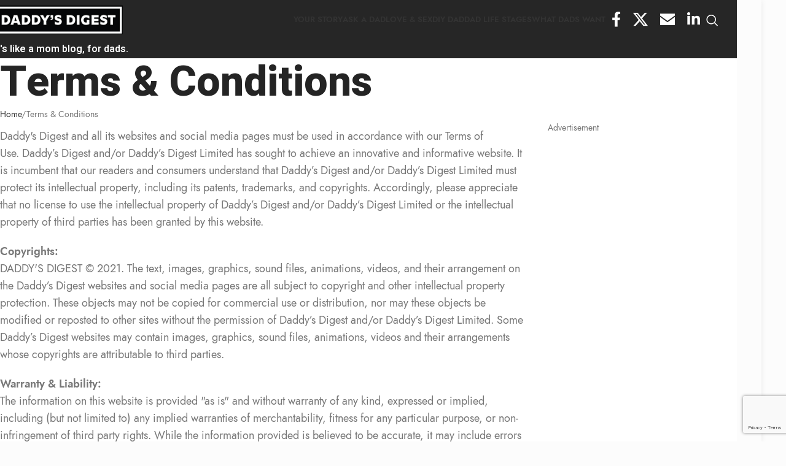

--- FILE ---
content_type: text/html; charset=UTF-8
request_url: https://daddysdigest.com/terms-conditions/
body_size: 136847
content:
<!DOCTYPE html><html lang="en-US" xmlns:og="http://opengraphprotocol.org/schema/" xmlns:fb="http://www.facebook.com/2008/fbml"><head><meta charset="UTF-8"><link rel="preconnect" href="https://fonts.gstatic.com/" crossorigin /><link rel="profile" href="https://gmpg.org/xfn/11"><link rel="pingback" href="https://daddysdigest.com/xmlrpc.php"><meta name='robots' content='index, follow, max-image-preview:large, max-snippet:-1, max-video-preview:-1' /><style>img:is([sizes="auto" i], [sizes^="auto," i]) { contain-intrinsic-size: 3000px 1500px }</style><title>Terms &amp; Conditions - Daddy&#039;s Digest</title><link rel="canonical" href="https://daddysdigest.com/terms-conditions/" /><meta property="og:locale" content="en_US" /><meta property="og:type" content="article" /><meta property="og:title" content="Terms &amp; Conditions - Daddy&#039;s Digest" /><meta property="og:description" content="Daddy&#8217;s Digest and all its websites and social media pages must be used in accordance with our Terms of Use. Daddy’s" /><meta property="og:url" content="https://daddysdigest.com/terms-conditions/" /><meta property="og:site_name" content="Daddy&#039;s Digest" /><meta property="article:publisher" content="https://www.facebook.com/daddysdigest" /><meta property="article:modified_time" content="2022-02-14T17:22:44+00:00" /><meta name="twitter:card" content="summary_large_image" /><meta name="twitter:site" content="@daddysdigest" /><meta name="twitter:label1" content="Est. reading time" /><meta name="twitter:data1" content="2 minutes" /> <script type="application/ld+json" class="yoast-schema-graph">{"@context":"https://schema.org","@graph":[{"@type":"WebPage","@id":"https://daddysdigest.com/terms-conditions/","url":"https://daddysdigest.com/terms-conditions/","name":"Terms & Conditions - Daddy&#039;s Digest","isPartOf":{"@id":"https://daddysdigest.com/#website"},"datePublished":"2022-02-13T21:32:12+00:00","dateModified":"2022-02-14T17:22:44+00:00","breadcrumb":{"@id":"https://daddysdigest.com/terms-conditions/#breadcrumb"},"inLanguage":"en-US","potentialAction":[{"@type":"ReadAction","target":["https://daddysdigest.com/terms-conditions/"]}]},{"@type":"BreadcrumbList","@id":"https://daddysdigest.com/terms-conditions/#breadcrumb","itemListElement":[{"@type":"ListItem","position":1,"name":"Home","item":"https://daddysdigest.com/"},{"@type":"ListItem","position":2,"name":"Terms &#038; Conditions"}]},{"@type":"WebSite","@id":"https://daddysdigest.com/#website","url":"https://daddysdigest.com/","name":"Daddy's Digest","description":"It&#039;s like a mom blog, for dads.","publisher":{"@id":"https://daddysdigest.com/#organization"},"potentialAction":[{"@type":"SearchAction","target":{"@type":"EntryPoint","urlTemplate":"https://daddysdigest.com/?s={search_term_string}"},"query-input":{"@type":"PropertyValueSpecification","valueRequired":true,"valueName":"search_term_string"}}],"inLanguage":"en-US"},{"@type":"Organization","@id":"https://daddysdigest.com/#organization","name":"Daddy's Digest","url":"https://daddysdigest.com/","logo":{"@type":"ImageObject","inLanguage":"en-US","@id":"https://daddysdigest.com/#/schema/logo/image/","url":"https://i0.wp.com/daddysdigest.com/wp-content/uploads/2022/01/logo.png?fit=250%2C55&ssl=1","contentUrl":"https://i0.wp.com/daddysdigest.com/wp-content/uploads/2022/01/logo.png?fit=250%2C55&ssl=1","width":250,"height":55,"caption":"Daddy's Digest"},"image":{"@id":"https://daddysdigest.com/#/schema/logo/image/"},"sameAs":["https://www.facebook.com/daddysdigest","https://x.com/daddysdigest","https://www.instagram.com/daddys.digest/?hl=en"]}]}</script> <link rel='dns-prefetch' href='//ajax.googleapis.com' /><link rel='dns-prefetch' href='//www.google.com' /><link rel='dns-prefetch' href='//www.googletagmanager.com' /><link rel='dns-prefetch' href='//stats.wp.com' /><link rel='dns-prefetch' href='//fonts.googleapis.com' /><link rel='preconnect' href='//i0.wp.com' /><link rel='preconnect' href='//c0.wp.com' /><link rel="alternate" type="application/rss+xml" title="Daddy&#039;s Digest &raquo; Feed" href="https://daddysdigest.com/feed/" /><link rel="alternate" type="application/rss+xml" title="Daddy&#039;s Digest &raquo; Comments Feed" href="https://daddysdigest.com/comments/feed/" />
<script id="daddy-ready">window.advanced_ads_ready=function(e,a){a=a||"complete";var d=function(e){return"interactive"===a?"loading"!==e:"complete"===e};d(document.readyState)?e():document.addEventListener("readystatechange",(function(a){d(a.target.readyState)&&e()}),{once:"interactive"===a})},window.advanced_ads_ready_queue=window.advanced_ads_ready_queue||[];</script> <style type="text/css" media="all">.wpautoterms-footer{background-color:#ffffff;text-align:center;}
.wpautoterms-footer a{color:#000000;font-family:Arial, sans-serif;font-size:14px;}
.wpautoterms-footer .separator{color:#cccccc;font-family:Arial, sans-serif;font-size:14px;}</style> <script>WebFontConfig={google:{families:["Jost:400,600","Heebo:400,600,800","Playfair Display:400,600","Great Vibes:400&display=swap"]}};if ( typeof WebFont === "object" && typeof WebFont.load === "function" ) { WebFont.load( WebFontConfig ); }</script><script data-optimized="1" src="https://daddysdigest.com/wp-content/plugins/litespeed-cache/assets/js/webfontloader.min.js"></script><link rel="preload" as="image" href="https://i0.wp.com/daddysdigest.com/wp-content/uploads/2022/01/logo.png?fit=250%2C55&#038;ssl=1"><link rel="preload" as="image" href="https://i0.wp.com/daddysdigest.com/wp-content/uploads/2022/01/logo.png?fit=250%2C55&#038;ssl=1"><style id='global-styles-inline-css' type='text/css'>:root{--wp--preset--aspect-ratio--square: 1;--wp--preset--aspect-ratio--4-3: 4/3;--wp--preset--aspect-ratio--3-4: 3/4;--wp--preset--aspect-ratio--3-2: 3/2;--wp--preset--aspect-ratio--2-3: 2/3;--wp--preset--aspect-ratio--16-9: 16/9;--wp--preset--aspect-ratio--9-16: 9/16;--wp--preset--color--black: #000000;--wp--preset--color--cyan-bluish-gray: #abb8c3;--wp--preset--color--white: #ffffff;--wp--preset--color--pale-pink: #f78da7;--wp--preset--color--vivid-red: #cf2e2e;--wp--preset--color--luminous-vivid-orange: #ff6900;--wp--preset--color--luminous-vivid-amber: #fcb900;--wp--preset--color--light-green-cyan: #7bdcb5;--wp--preset--color--vivid-green-cyan: #00d084;--wp--preset--color--pale-cyan-blue: #8ed1fc;--wp--preset--color--vivid-cyan-blue: #0693e3;--wp--preset--color--vivid-purple: #9b51e0;--wp--preset--gradient--vivid-cyan-blue-to-vivid-purple: linear-gradient(135deg,rgba(6,147,227,1) 0%,rgb(155,81,224) 100%);--wp--preset--gradient--light-green-cyan-to-vivid-green-cyan: linear-gradient(135deg,rgb(122,220,180) 0%,rgb(0,208,130) 100%);--wp--preset--gradient--luminous-vivid-amber-to-luminous-vivid-orange: linear-gradient(135deg,rgba(252,185,0,1) 0%,rgba(255,105,0,1) 100%);--wp--preset--gradient--luminous-vivid-orange-to-vivid-red: linear-gradient(135deg,rgba(255,105,0,1) 0%,rgb(207,46,46) 100%);--wp--preset--gradient--very-light-gray-to-cyan-bluish-gray: linear-gradient(135deg,rgb(238,238,238) 0%,rgb(169,184,195) 100%);--wp--preset--gradient--cool-to-warm-spectrum: linear-gradient(135deg,rgb(74,234,220) 0%,rgb(151,120,209) 20%,rgb(207,42,186) 40%,rgb(238,44,130) 60%,rgb(251,105,98) 80%,rgb(254,248,76) 100%);--wp--preset--gradient--blush-light-purple: linear-gradient(135deg,rgb(255,206,236) 0%,rgb(152,150,240) 100%);--wp--preset--gradient--blush-bordeaux: linear-gradient(135deg,rgb(254,205,165) 0%,rgb(254,45,45) 50%,rgb(107,0,62) 100%);--wp--preset--gradient--luminous-dusk: linear-gradient(135deg,rgb(255,203,112) 0%,rgb(199,81,192) 50%,rgb(65,88,208) 100%);--wp--preset--gradient--pale-ocean: linear-gradient(135deg,rgb(255,245,203) 0%,rgb(182,227,212) 50%,rgb(51,167,181) 100%);--wp--preset--gradient--electric-grass: linear-gradient(135deg,rgb(202,248,128) 0%,rgb(113,206,126) 100%);--wp--preset--gradient--midnight: linear-gradient(135deg,rgb(2,3,129) 0%,rgb(40,116,252) 100%);--wp--preset--font-size--small: 13px;--wp--preset--font-size--medium: 20px;--wp--preset--font-size--large: 36px;--wp--preset--font-size--x-large: 42px;--wp--preset--spacing--20: 0.44rem;--wp--preset--spacing--30: 0.67rem;--wp--preset--spacing--40: 1rem;--wp--preset--spacing--50: 1.5rem;--wp--preset--spacing--60: 2.25rem;--wp--preset--spacing--70: 3.38rem;--wp--preset--spacing--80: 5.06rem;--wp--preset--shadow--natural: 6px 6px 9px rgba(0, 0, 0, 0.2);--wp--preset--shadow--deep: 12px 12px 50px rgba(0, 0, 0, 0.4);--wp--preset--shadow--sharp: 6px 6px 0px rgba(0, 0, 0, 0.2);--wp--preset--shadow--outlined: 6px 6px 0px -3px rgba(255, 255, 255, 1), 6px 6px rgba(0, 0, 0, 1);--wp--preset--shadow--crisp: 6px 6px 0px rgba(0, 0, 0, 1);}:where(body) { margin: 0; }.wp-site-blocks > .alignleft { float: left; margin-right: 2em; }.wp-site-blocks > .alignright { float: right; margin-left: 2em; }.wp-site-blocks > .aligncenter { justify-content: center; margin-left: auto; margin-right: auto; }:where(.is-layout-flex){gap: 0.5em;}:where(.is-layout-grid){gap: 0.5em;}.is-layout-flow > .alignleft{float: left;margin-inline-start: 0;margin-inline-end: 2em;}.is-layout-flow > .alignright{float: right;margin-inline-start: 2em;margin-inline-end: 0;}.is-layout-flow > .aligncenter{margin-left: auto !important;margin-right: auto !important;}.is-layout-constrained > .alignleft{float: left;margin-inline-start: 0;margin-inline-end: 2em;}.is-layout-constrained > .alignright{float: right;margin-inline-start: 2em;margin-inline-end: 0;}.is-layout-constrained > .aligncenter{margin-left: auto !important;margin-right: auto !important;}.is-layout-constrained > :where(:not(.alignleft):not(.alignright):not(.alignfull)){margin-left: auto !important;margin-right: auto !important;}body .is-layout-flex{display: flex;}.is-layout-flex{flex-wrap: wrap;align-items: center;}.is-layout-flex > :is(*, div){margin: 0;}body .is-layout-grid{display: grid;}.is-layout-grid > :is(*, div){margin: 0;}body{padding-top: 0px;padding-right: 0px;padding-bottom: 0px;padding-left: 0px;}a:where(:not(.wp-element-button)){text-decoration: none;}:root :where(.wp-element-button, .wp-block-button__link){background-color: #32373c;border-width: 0;color: #fff;font-family: inherit;font-size: inherit;line-height: inherit;padding: calc(0.667em + 2px) calc(1.333em + 2px);text-decoration: none;}.has-black-color{color: var(--wp--preset--color--black) !important;}.has-cyan-bluish-gray-color{color: var(--wp--preset--color--cyan-bluish-gray) !important;}.has-white-color{color: var(--wp--preset--color--white) !important;}.has-pale-pink-color{color: var(--wp--preset--color--pale-pink) !important;}.has-vivid-red-color{color: var(--wp--preset--color--vivid-red) !important;}.has-luminous-vivid-orange-color{color: var(--wp--preset--color--luminous-vivid-orange) !important;}.has-luminous-vivid-amber-color{color: var(--wp--preset--color--luminous-vivid-amber) !important;}.has-light-green-cyan-color{color: var(--wp--preset--color--light-green-cyan) !important;}.has-vivid-green-cyan-color{color: var(--wp--preset--color--vivid-green-cyan) !important;}.has-pale-cyan-blue-color{color: var(--wp--preset--color--pale-cyan-blue) !important;}.has-vivid-cyan-blue-color{color: var(--wp--preset--color--vivid-cyan-blue) !important;}.has-vivid-purple-color{color: var(--wp--preset--color--vivid-purple) !important;}.has-black-background-color{background-color: var(--wp--preset--color--black) !important;}.has-cyan-bluish-gray-background-color{background-color: var(--wp--preset--color--cyan-bluish-gray) !important;}.has-white-background-color{background-color: var(--wp--preset--color--white) !important;}.has-pale-pink-background-color{background-color: var(--wp--preset--color--pale-pink) !important;}.has-vivid-red-background-color{background-color: var(--wp--preset--color--vivid-red) !important;}.has-luminous-vivid-orange-background-color{background-color: var(--wp--preset--color--luminous-vivid-orange) !important;}.has-luminous-vivid-amber-background-color{background-color: var(--wp--preset--color--luminous-vivid-amber) !important;}.has-light-green-cyan-background-color{background-color: var(--wp--preset--color--light-green-cyan) !important;}.has-vivid-green-cyan-background-color{background-color: var(--wp--preset--color--vivid-green-cyan) !important;}.has-pale-cyan-blue-background-color{background-color: var(--wp--preset--color--pale-cyan-blue) !important;}.has-vivid-cyan-blue-background-color{background-color: var(--wp--preset--color--vivid-cyan-blue) !important;}.has-vivid-purple-background-color{background-color: var(--wp--preset--color--vivid-purple) !important;}.has-black-border-color{border-color: var(--wp--preset--color--black) !important;}.has-cyan-bluish-gray-border-color{border-color: var(--wp--preset--color--cyan-bluish-gray) !important;}.has-white-border-color{border-color: var(--wp--preset--color--white) !important;}.has-pale-pink-border-color{border-color: var(--wp--preset--color--pale-pink) !important;}.has-vivid-red-border-color{border-color: var(--wp--preset--color--vivid-red) !important;}.has-luminous-vivid-orange-border-color{border-color: var(--wp--preset--color--luminous-vivid-orange) !important;}.has-luminous-vivid-amber-border-color{border-color: var(--wp--preset--color--luminous-vivid-amber) !important;}.has-light-green-cyan-border-color{border-color: var(--wp--preset--color--light-green-cyan) !important;}.has-vivid-green-cyan-border-color{border-color: var(--wp--preset--color--vivid-green-cyan) !important;}.has-pale-cyan-blue-border-color{border-color: var(--wp--preset--color--pale-cyan-blue) !important;}.has-vivid-cyan-blue-border-color{border-color: var(--wp--preset--color--vivid-cyan-blue) !important;}.has-vivid-purple-border-color{border-color: var(--wp--preset--color--vivid-purple) !important;}.has-vivid-cyan-blue-to-vivid-purple-gradient-background{background: var(--wp--preset--gradient--vivid-cyan-blue-to-vivid-purple) !important;}.has-light-green-cyan-to-vivid-green-cyan-gradient-background{background: var(--wp--preset--gradient--light-green-cyan-to-vivid-green-cyan) !important;}.has-luminous-vivid-amber-to-luminous-vivid-orange-gradient-background{background: var(--wp--preset--gradient--luminous-vivid-amber-to-luminous-vivid-orange) !important;}.has-luminous-vivid-orange-to-vivid-red-gradient-background{background: var(--wp--preset--gradient--luminous-vivid-orange-to-vivid-red) !important;}.has-very-light-gray-to-cyan-bluish-gray-gradient-background{background: var(--wp--preset--gradient--very-light-gray-to-cyan-bluish-gray) !important;}.has-cool-to-warm-spectrum-gradient-background{background: var(--wp--preset--gradient--cool-to-warm-spectrum) !important;}.has-blush-light-purple-gradient-background{background: var(--wp--preset--gradient--blush-light-purple) !important;}.has-blush-bordeaux-gradient-background{background: var(--wp--preset--gradient--blush-bordeaux) !important;}.has-luminous-dusk-gradient-background{background: var(--wp--preset--gradient--luminous-dusk) !important;}.has-pale-ocean-gradient-background{background: var(--wp--preset--gradient--pale-ocean) !important;}.has-electric-grass-gradient-background{background: var(--wp--preset--gradient--electric-grass) !important;}.has-midnight-gradient-background{background: var(--wp--preset--gradient--midnight) !important;}.has-small-font-size{font-size: var(--wp--preset--font-size--small) !important;}.has-medium-font-size{font-size: var(--wp--preset--font-size--medium) !important;}.has-large-font-size{font-size: var(--wp--preset--font-size--large) !important;}.has-x-large-font-size{font-size: var(--wp--preset--font-size--x-large) !important;}
:where(.wp-block-post-template.is-layout-flex){gap: 1.25em;}:where(.wp-block-post-template.is-layout-grid){gap: 1.25em;}
:where(.wp-block-columns.is-layout-flex){gap: 2em;}:where(.wp-block-columns.is-layout-grid){gap: 2em;}
:root :where(.wp-block-pullquote){font-size: 1.5em;line-height: 1.6;}</style><link rel='stylesheet' id='wpautoterms_css-css' href='https://daddysdigest.com/wp-content/plugins/auto-terms-of-service-and-privacy-policy/css/wpautoterms.css' type='text/css' media='all' /><link rel='stylesheet' id='elementor-frontend-css' href='https://daddysdigest.com/wp-content/plugins/elementor/assets/css/frontend.min.css' type='text/css' media='all' /><link rel='stylesheet' id='elementor-post-8-css' href='https://daddysdigest.com/wp-content/uploads/elementor/css/post-8.css' type='text/css' media='all' /><link rel='stylesheet' id='elementor-post-10617-css' href='https://daddysdigest.com/wp-content/uploads/elementor/css/post-10617.css' type='text/css' media='all' /><link rel='stylesheet' id='woodmart-style-css' href='https://daddysdigest.com/wp-content/themes/woodmart/css/parts/base.min.css' type='text/css' media='all' /><link rel='stylesheet' id='wd-layout-wrapper-boxed-css' href='https://daddysdigest.com/wp-content/themes/woodmart/css/parts/layout-wrapper-boxed.min.css' type='text/css' media='all' /><link rel='stylesheet' id='wd-helpers-wpb-elem-css' href='https://daddysdigest.com/wp-content/themes/woodmart/css/parts/helpers-wpb-elem.min.css' type='text/css' media='all' /><link rel='stylesheet' id='wd-lazy-loading-css' href='https://daddysdigest.com/wp-content/themes/woodmart/css/parts/opt-lazy-load.min.css' type='text/css' media='all' /><link rel='stylesheet' id='wd-elementor-base-css' href='https://daddysdigest.com/wp-content/themes/woodmart/css/parts/int-elem-base.min.css' type='text/css' media='all' /><link rel='stylesheet' id='wd-opt-carousel-disable-css' href='https://daddysdigest.com/wp-content/themes/woodmart/css/parts/opt-carousel-disable.min.css' type='text/css' media='all' /><link rel='stylesheet' id='wd-wp-blocks-css' href='https://daddysdigest.com/wp-content/themes/woodmart/css/parts/wp-blocks.min.css' type='text/css' media='all' /><link rel='stylesheet' id='child-style-css' href='https://daddysdigest.com/wp-content/themes/woodmart-child/style.css' type='text/css' media='all' /><link rel='stylesheet' id='wd-header-base-css' href='https://daddysdigest.com/wp-content/themes/woodmart/css/parts/header-base.min.css' type='text/css' media='all' /><link rel='stylesheet' id='wd-mod-tools-css' href='https://daddysdigest.com/wp-content/themes/woodmart/css/parts/mod-tools.min.css' type='text/css' media='all' /><link rel='stylesheet' id='wd-header-elements-base-css' href='https://daddysdigest.com/wp-content/themes/woodmart/css/parts/header-el-base.min.css' type='text/css' media='all' /><link rel='stylesheet' id='wd-social-icons-css' href='https://daddysdigest.com/wp-content/themes/woodmart/css/parts/el-social-icons.min.css' type='text/css' media='all' /><link rel='stylesheet' id='wd-header-search-css' href='https://daddysdigest.com/wp-content/themes/woodmart/css/parts/header-el-search.min.css' type='text/css' media='all' /><link rel='stylesheet' id='wd-wd-search-results-css' href='https://daddysdigest.com/wp-content/themes/woodmart/css/parts/wd-search-results.min.css' type='text/css' media='all' /><link rel='stylesheet' id='wd-wd-search-form-css' href='https://daddysdigest.com/wp-content/themes/woodmart/css/parts/wd-search-form.min.css' type='text/css' media='all' /><link rel='stylesheet' id='wd-header-mobile-nav-dropdown-css' href='https://daddysdigest.com/wp-content/themes/woodmart/css/parts/header-el-mobile-nav-dropdown.min.css' type='text/css' media='all' /><link rel='stylesheet' id='wd-page-title-css' href='https://daddysdigest.com/wp-content/themes/woodmart/css/parts/page-title.min.css' type='text/css' media='all' /><link rel='stylesheet' id='wd-text-block-css' href='https://daddysdigest.com/wp-content/themes/woodmart/css/parts/el-text-block.min.css' type='text/css' media='all' /><link rel='stylesheet' id='wd-off-canvas-sidebar-css' href='https://daddysdigest.com/wp-content/themes/woodmart/css/parts/opt-off-canvas-sidebar.min.css' type='text/css' media='all' /><link rel='stylesheet' id='wd-widget-nav-css' href='https://daddysdigest.com/wp-content/themes/woodmart/css/parts/widget-nav.min.css' type='text/css' media='all' /><link rel='stylesheet' id='wd-widget-wd-recent-posts-css' href='https://daddysdigest.com/wp-content/themes/woodmart/css/parts/widget-wd-recent-posts.min.css' type='text/css' media='all' /><link rel='stylesheet' id='wd-instagram-css' href='https://daddysdigest.com/wp-content/themes/woodmart/css/parts/el-instagram.min.css' type='text/css' media='all' /><link rel='stylesheet' id='wd-footer-base-css' href='https://daddysdigest.com/wp-content/themes/woodmart/css/parts/footer-base.min.css' type='text/css' media='all' /><link rel='stylesheet' id='wd-scroll-top-css' href='https://daddysdigest.com/wp-content/themes/woodmart/css/parts/opt-scrolltotop.min.css' type='text/css' media='all' /><link rel='stylesheet' id='wd-mod-sticky-sidebar-opener-css' href='https://daddysdigest.com/wp-content/themes/woodmart/css/parts/mod-sticky-sidebar-opener.min.css' type='text/css' media='all' /><link rel='stylesheet' id='xts-style-theme_settings_default-css' href='https://daddysdigest.com/wp-content/uploads/2025/04/xts-theme_settings_default-1744823263.css' type='text/css' media='all' /><link rel='stylesheet' id='elementor-gf-local-roboto-css' href='https://daddysdigest.com/wp-content/uploads/elementor/google-fonts/css/roboto.css' type='text/css' media='all' /><link rel='stylesheet' id='elementor-gf-local-robotoslab-css' href='https://daddysdigest.com/wp-content/uploads/elementor/google-fonts/css/robotoslab.css' type='text/css' media='all' /> <script type="text/javascript" src="https://c0.wp.com/c/6.8.3/wp-includes/js/jquery/jquery.min.js" id="jquery-core-js"></script> <script type="text/javascript" src="https://c0.wp.com/c/6.8.3/wp-includes/js/dist/dom-ready.min.js" id="wp-dom-ready-js"></script> <script type="text/javascript" src="https://daddysdigest.com/wp-content/plugins/auto-terms-of-service-and-privacy-policy/js/base.js" id="wpautoterms_base-js"></script> 
 <script type="text/javascript" src="https://www.googletagmanager.com/gtag/js?id=G-N53JFD8KCB" id="google_gtagjs-js" async></script> <script type="text/javascript" id="google_gtagjs-js-after">/*  */
window.dataLayer = window.dataLayer || [];function gtag(){dataLayer.push(arguments);}
gtag("set","linker",{"domains":["daddysdigest.com"]});
gtag("js", new Date());
gtag("set", "developer_id.dZTNiMT", true);
gtag("config", "G-N53JFD8KCB");
/*  */</script> <script type="text/javascript" src="https://daddysdigest.com/wp-content/themes/woodmart/js/libs/device.min.js" id="wd-device-library-js"></script> <script type="text/javascript" src="https://daddysdigest.com/wp-content/themes/woodmart/js/scripts/global/scrollBar.min.js" id="wd-scrollbar-js"></script> <link rel="https://api.w.org/" href="https://daddysdigest.com/wp-json/" /><link rel="alternate" title="JSON" type="application/json" href="https://daddysdigest.com/wp-json/wp/v2/pages/10617" /><link rel="EditURI" type="application/rsd+xml" title="RSD" href="https://daddysdigest.com/xmlrpc.php?rsd" /><meta name="generator" content="WordPress 6.8.3" /><link rel='shortlink' href='https://daddysdigest.com/?p=10617' /><link rel="alternate" title="oEmbed (JSON)" type="application/json+oembed" href="https://daddysdigest.com/wp-json/oembed/1.0/embed?url=https%3A%2F%2Fdaddysdigest.com%2Fterms-conditions%2F" /><link rel="alternate" title="oEmbed (XML)" type="text/xml+oembed" href="https://daddysdigest.com/wp-json/oembed/1.0/embed?url=https%3A%2F%2Fdaddysdigest.com%2Fterms-conditions%2F&#038;format=xml" /><meta name="generator" content="Site Kit by Google 1.171.0" /><style>img#wpstats{display:none}</style><meta name="viewport" content="width=device-width, initial-scale=1"><link rel="preload" as="font" href="https://daddysdigest.com/wp-content/themes/woodmart/fonts/woodmart-font-1-400.woff2?v=8.1.2" type="font/woff2" crossorigin><meta name="google-adsense-platform-account" content="ca-host-pub-2644536267352236"><meta name="google-adsense-platform-domain" content="sitekit.withgoogle.com"><meta name="generator" content="Elementor 3.34.4; features: e_font_icon_svg, additional_custom_breakpoints; settings: css_print_method-external, google_font-enabled, font_display-auto"><style>.e-con.e-parent:nth-of-type(n+4):not(.e-lazyloaded):not(.e-no-lazyload),
				.e-con.e-parent:nth-of-type(n+4):not(.e-lazyloaded):not(.e-no-lazyload) * {
					background-image: none !important;
				}
				@media screen and (max-height: 1024px) {
					.e-con.e-parent:nth-of-type(n+3):not(.e-lazyloaded):not(.e-no-lazyload),
					.e-con.e-parent:nth-of-type(n+3):not(.e-lazyloaded):not(.e-no-lazyload) * {
						background-image: none !important;
					}
				}
				@media screen and (max-height: 640px) {
					.e-con.e-parent:nth-of-type(n+2):not(.e-lazyloaded):not(.e-no-lazyload),
					.e-con.e-parent:nth-of-type(n+2):not(.e-lazyloaded):not(.e-no-lazyload) * {
						background-image: none !important;
					}
				}</style> <script type="text/javascript">/*  */

			( function( w, d, s, l, i ) {
				w[l] = w[l] || [];
				w[l].push( {'gtm.start': new Date().getTime(), event: 'gtm.js'} );
				var f = d.getElementsByTagName( s )[0],
					j = d.createElement( s ), dl = l != 'dataLayer' ? '&l=' + l : '';
				j.async = true;
				j.src = 'https://www.googletagmanager.com/gtm.js?id=' + i + dl;
				f.parentNode.insertBefore( j, f );
			} )( window, document, 'script', 'dataLayer', 'GTM-P9PQS8D' );
			
/*  */</script> <link rel="icon" href="https://i0.wp.com/daddysdigest.com/wp-content/uploads/2022/01/DD-MONOGRAM-2-01.jpg?fit=32%2C32&#038;ssl=1" sizes="32x32" /><link rel="icon" href="https://i0.wp.com/daddysdigest.com/wp-content/uploads/2022/01/DD-MONOGRAM-2-01.jpg?fit=192%2C192&#038;ssl=1" sizes="192x192" /><link rel="apple-touch-icon" href="https://i0.wp.com/daddysdigest.com/wp-content/uploads/2022/01/DD-MONOGRAM-2-01.jpg?fit=180%2C180&#038;ssl=1" /><meta name="msapplication-TileImage" content="https://i0.wp.com/daddysdigest.com/wp-content/uploads/2022/01/DD-MONOGRAM-2-01.jpg?fit=270%2C270&#038;ssl=1" /><style></style><style id="wd-style-header_533247-css" data-type="wd-style-header_533247">:root{
	--wd-top-bar-h: .00001px;
	--wd-top-bar-sm-h: 38px;
	--wd-top-bar-sticky-h: .00001px;
	--wd-top-bar-brd-w: .00001px;

	--wd-header-general-h: 65px;
	--wd-header-general-sm-h: 60px;
	--wd-header-general-sticky-h: 60px;
	--wd-header-general-brd-w: .00001px;

	--wd-header-bottom-h: 30px;
	--wd-header-bottom-sm-h: 30px;
	--wd-header-bottom-sticky-h: .00001px;
	--wd-header-bottom-brd-w: .00001px;

	--wd-header-clone-h: .00001px;

	--wd-header-brd-w: calc(var(--wd-top-bar-brd-w) + var(--wd-header-general-brd-w) + var(--wd-header-bottom-brd-w));
	--wd-header-h: calc(var(--wd-top-bar-h) + var(--wd-header-general-h) + var(--wd-header-bottom-h) + var(--wd-header-brd-w));
	--wd-header-sticky-h: calc(var(--wd-top-bar-sticky-h) + var(--wd-header-general-sticky-h) + var(--wd-header-bottom-sticky-h) + var(--wd-header-clone-h) + var(--wd-header-brd-w));
	--wd-header-sm-h: calc(var(--wd-top-bar-sm-h) + var(--wd-header-general-sm-h) + var(--wd-header-bottom-sm-h) + var(--wd-header-brd-w));
}

.whb-top-bar .wd-dropdown {
	margin-top: -20px;
}

.whb-top-bar .wd-dropdown:after {
	height: -10px;
}


.whb-sticked .whb-general-header .wd-dropdown:not(.sub-sub-menu) {
	margin-top: 10px;
}

.whb-sticked .whb-general-header .wd-dropdown:not(.sub-sub-menu):after {
	height: 20px;
}




.whb-header-bottom .wd-dropdown {
	margin-top: -5px;
}

.whb-header-bottom .wd-dropdown:after {
	height: 5px;
}



		
.whb-top-bar {
	background-color: rgba(131, 183, 53, 1);
}

.whb-9x1ytaxq7aphtb3npidp form.searchform {
	--wd-form-height: 46px;
}
.whb-general-header {
	background-color: rgba(0, 0, 0, 0.85);border-bottom-width: 0px;border-bottom-style: solid;
}

.whb-header-bottom {
	background-color: rgba(0, 0, 0, 0.85);border-bottom-width: 0px;border-bottom-style: solid;
}</style><style type="text/css" id="c4wp-checkout-css">.woocommerce-checkout .c4wp_captcha_field {
						margin-bottom: 10px;
						margin-top: 15px;
						position: relative;
						display: inline-block;
					}</style><style type="text/css" id="c4wp-v3-lp-form-css">.login #login, .login #lostpasswordform {
					min-width: 350px !important;
				}
				.wpforms-field-c4wp iframe {
					width: 100% !important;
				}</style></head><body class="wp-singular page-template-default page page-id-10617 wp-custom-logo wp-theme-woodmart wp-child-theme-woodmart-child wrapper-boxed  categories-accordion-on woodmart-ajax-shop-on dropdowns-color-light elementor-default elementor-kit-8 elementor-page elementor-page-10617 aa-prefix-daddy-">
<noscript>
<iframe src="https://www.googletagmanager.com/ns.html?id=GTM-P9PQS8D" height="0" width="0" style="display:none;visibility:hidden"></iframe>
</noscript>
 <script type="text/javascript" id="wd-flicker-fix">// Flicker fix.</script> <div class="wd-page-wrapper website-wrapper"><header class="whb-header whb-header_533247 whb-full-width whb-sticky-shadow whb-scroll-stick whb-sticky-real"><div class="whb-main-header"><div class="whb-row whb-general-header whb-sticky-row whb-with-bg whb-without-border whb-color-light whb-flex-flex-middle"><div class="container"><div class="whb-flex-row whb-general-header-inner"><div class="whb-column whb-col-left whb-column8 whb-visible-lg"><div class="site-logo whb-gs8bcnxektjsro21n657">
<a href="https://daddysdigest.com/" class="wd-logo wd-main-logo" rel="home" aria-label="Site logo">
<img src="https://i0.wp.com/daddysdigest.com/wp-content/uploads/2022/01/logo.png?fit=250%2C55&amp;ssl=1" alt="Daddy&#039;s Digest" style="max-width: 210px;" fetchpriority="high" decoding="sync"/>	</a></div></div><div class="whb-column whb-col-center whb-column9 whb-visible-lg"><div class="wd-header-nav wd-header-main-nav text-right wd-design-1 whb-p2ohnqzt7vyqtiguoc50" role="navigation" aria-label="Main navigation"><ul id="menu-daddys-main-menu" class="menu wd-nav wd-nav-main wd-style-default wd-gap-s"><li id="menu-item-10479" class="menu-item menu-item-type-taxonomy menu-item-object-category menu-item-has-children menu-item-10479 item-level-0 menu-simple-dropdown wd-event-hover" ><a href="https://daddysdigest.com/category/your-story/" class="woodmart-nav-link"><span class="nav-link-text">YOUR STORY</span></a><div class="color-scheme-light wd-design-default wd-dropdown-menu wd-dropdown"><div class="container wd-entry-content"><ul class="wd-sub-menu color-scheme-light"><li id="menu-item-17923" class="menu-item menu-item-type-taxonomy menu-item-object-category menu-item-17923 item-level-1 wd-event-hover" ><a href="https://daddysdigest.com/category/featured-dads/" class="woodmart-nav-link">FEATURED DADS</a></li><li id="menu-item-17922" class="menu-item menu-item-type-taxonomy menu-item-object-category menu-item-17922 item-level-1 wd-event-hover" ><a href="https://daddysdigest.com/category/trending/" class="woodmart-nav-link">TRENDING</a></li></ul></div></div></li><li id="menu-item-10488" class="menu-item menu-item-type-post_type menu-item-object-page menu-item-10488 item-level-0 menu-simple-dropdown wd-event-hover" ><a href="https://daddysdigest.com/ask-a-dad/" class="woodmart-nav-link"><span class="nav-link-text">ASK A DAD</span></a></li><li id="menu-item-17929" class="menu-item menu-item-type-taxonomy menu-item-object-category menu-item-17929 item-level-0 menu-simple-dropdown wd-event-hover" ><a href="https://daddysdigest.com/category/partners-parents/love-sex/" class="woodmart-nav-link"><span class="nav-link-text">LOVE &#038; SEX</span></a></li><li id="menu-item-20869" class="menu-item menu-item-type-taxonomy menu-item-object-category menu-item-20869 item-level-0 menu-simple-dropdown wd-event-hover" ><a href="https://daddysdigest.com/category/diydad/" class="woodmart-nav-link"><span class="nav-link-text">DIY Dad</span></a></li><li id="menu-item-10481" class="menu-item menu-item-type-taxonomy menu-item-object-category menu-item-has-children menu-item-10481 item-level-0 menu-simple-dropdown wd-event-hover" ><a href="https://daddysdigest.com/category/partners-parents/" class="woodmart-nav-link"><span class="nav-link-text">DAD LIFE STAGES</span></a><div class="color-scheme-light wd-design-default wd-dropdown-menu wd-dropdown"><div class="container wd-entry-content"><ul class="wd-sub-menu color-scheme-light"><li id="menu-item-17930" class="menu-item menu-item-type-taxonomy menu-item-object-category menu-item-17930 item-level-1 wd-event-hover" ><a href="https://daddysdigest.com/category/partners-parents/trying/" class="woodmart-nav-link">TRYING</a></li><li id="menu-item-17926" class="menu-item menu-item-type-taxonomy menu-item-object-category menu-item-17926 item-level-1 wd-event-hover" ><a href="https://daddysdigest.com/category/partners-parents/expecting/" class="woodmart-nav-link">EXPECTING</a></li><li id="menu-item-17927" class="menu-item menu-item-type-taxonomy menu-item-object-category menu-item-17927 item-level-1 wd-event-hover" ><a href="https://daddysdigest.com/category/partners-parents/infant-toddler/" class="woodmart-nav-link">INFANT &#038; TODDLER</a></li><li id="menu-item-17928" class="menu-item menu-item-type-taxonomy menu-item-object-category menu-item-17928 item-level-1 wd-event-hover" ><a href="https://daddysdigest.com/category/partners-parents/kids-teens/" class="woodmart-nav-link">KIDS &#038; TEENS</a></li><li id="menu-item-17925" class="menu-item menu-item-type-taxonomy menu-item-object-category menu-item-17925 item-level-1 wd-event-hover" ><a href="https://daddysdigest.com/category/partners-parents/general-advice/" class="woodmart-nav-link">GENERAL ADVICE</a></li></ul></div></div></li><li id="menu-item-17932" class="menu-item menu-item-type-custom menu-item-object-custom menu-item-has-children menu-item-17932 item-level-0 menu-simple-dropdown wd-event-hover" ><a href="/" class="woodmart-nav-link"><span class="nav-link-text">WHAT DADS WANT</span></a><div class="color-scheme-light wd-design-default wd-dropdown-menu wd-dropdown"><div class="container wd-entry-content"><ul class="wd-sub-menu color-scheme-light"><li id="menu-item-20376" class="menu-item menu-item-type-taxonomy menu-item-object-category menu-item-20376 item-level-1 wd-event-hover" ><a href="https://daddysdigest.com/category/expert-advice/money/" class="woodmart-nav-link">Money</a></li><li id="menu-item-17924" class="menu-item menu-item-type-taxonomy menu-item-object-category menu-item-17924 item-level-1 wd-event-hover" ><a href="https://daddysdigest.com/category/reviews/" class="woodmart-nav-link">REVIEWS</a></li><li id="menu-item-17931" class="menu-item menu-item-type-taxonomy menu-item-object-category menu-item-17931 item-level-1 wd-event-hover" ><a href="https://daddysdigest.com/category/giveaways/" class="woodmart-nav-link">GIVEAWAYS</a></li></ul></div></div></li></ul></div></div><div class="whb-column whb-col-right whb-column10 whb-visible-lg"><div id="" class=" wd-social-icons wd-style-default wd-size-large social-share wd-shape-circle  whb-unu8648hmmglmdt0e0e0 color-scheme-light text-center">
<a rel="noopener noreferrer nofollow" href="https://www.facebook.com/sharer/sharer.php?u=https://daddysdigest.com/terms-conditions/" target="_blank" class=" wd-social-icon social-facebook" aria-label="Facebook social link">
<span class="wd-icon"></span>
</a>
<a rel="noopener noreferrer nofollow" href="https://x.com/share?url=https://daddysdigest.com/terms-conditions/" target="_blank" class=" wd-social-icon social-twitter" aria-label="X social link">
<span class="wd-icon"></span>
</a>
<a rel="noopener noreferrer nofollow" href="mailto:?subject=Check%20this%20https://daddysdigest.com/terms-conditions/" target="_blank" class=" wd-social-icon social-email" aria-label="Email social link">
<span class="wd-icon"></span>
</a>
<a rel="noopener noreferrer nofollow" href="https://www.linkedin.com/shareArticle?mini=true&url=https://daddysdigest.com/terms-conditions/" target="_blank" class=" wd-social-icon social-linkedin" aria-label="Linkedin social link">
<span class="wd-icon"></span>
</a></div><div class="wd-header-search wd-tools-element wd-event-hover wd-design-1 wd-style-icon wd-display-dropdown whb-9x1ytaxq7aphtb3npidp" title="Search">
<a href="#" rel="nofollow" aria-label="Search">
<span class="wd-tools-icon">
</span><span class="wd-tools-text">
Search			</span></a><div class="wd-search-dropdown wd-dropdown color-scheme-light"><form role="search" method="get" class="searchform  wd-style-default woodmart-ajax-search" action="https://daddysdigest.com/"  data-thumbnail="1" data-price="1" data-post_type="post" data-count="20" data-sku="0" data-symbols_count="3">
<input type="text" class="s" placeholder="Search for posts" value="" name="s" aria-label="Search" title="Search for posts" required/>
<input type="hidden" name="post_type" value="post">
<span class="wd-clear-search wd-hide"></span>
<button type="submit" class="searchsubmit">
<span>
Search						</span>
</button></form><div class="search-results-wrapper"><div class="wd-dropdown-results wd-scroll wd-dropdown color-scheme-light"><div class="wd-scroll-content"></div></div></div></div></div></div><div class="whb-column whb-mobile-left whb-column_mobile2 whb-hidden-lg"><div class="wd-tools-element wd-header-mobile-nav wd-style-icon wd-design-1 whb-qz6da913jwkcmkcgue4c">
<a href="#" rel="nofollow" aria-label="Open mobile menu">
<span class="wd-tools-icon">
</span><span class="wd-tools-text">Menu</span></a></div></div><div class="whb-column whb-mobile-center whb-column_mobile3 whb-hidden-lg"><div class="site-logo whb-lt7vdqgaccmapftzurvt">
<a href="https://daddysdigest.com/" class="wd-logo wd-main-logo" rel="home" aria-label="Site logo">
<img src="https://i0.wp.com/daddysdigest.com/wp-content/uploads/2022/01/logo.png?fit=250%2C55&amp;ssl=1" alt="Daddy&#039;s Digest" style="max-width: 138px;" fetchpriority="high" decoding="sync"/>	</a></div></div><div class="whb-column whb-mobile-right whb-column_mobile4 whb-hidden-lg whb-empty-column"></div></div></div></div><div class="whb-row whb-header-bottom whb-not-sticky-row whb-with-bg whb-without-border whb-color-light whb-flex-equal-sides"><div class="container"><div class="whb-flex-row whb-header-bottom-inner"><div class="whb-column whb-col-left whb-column11 whb-visible-lg"><div class="wd-header-text reset-last-child whb-ycvux7tvnnc0ou7a7s1c"><h5 style="text-align: left;"><strong><span style="color: #ffffff;">It's like a mom blog, for dads.</span></strong></h5></div></div><div class="whb-column whb-col-center whb-column12 whb-visible-lg whb-empty-column"></div><div class="whb-column whb-col-right whb-column13 whb-visible-lg whb-empty-column"></div><div class="whb-column whb-col-mobile whb-column_mobile5 whb-hidden-lg"><div class="wd-header-text reset-last-child whb-97lcxmkk840uhylwr6je"><h5 style="text-align: center;"><span style="color: #ffffff;">It's like a mom blog, for dads.</span></h5></div></div></div></div></div></div></header><div class="wd-page-content main-page-wrapper"><div class="wd-page-title page-title  page-title-default title-size-default title-design-default color-scheme-dark" style=""><div class="container"><h1 class="entry-title title">
Terms &#038; Conditions</h1><nav class="wd-breadcrumbs"><a href="https://daddysdigest.com/">Home</a><span class="wd-delimiter"></span><span class="wd-last">Terms &#038; Conditions</span></nav></div></div><main class="wd-content-layout content-layout-wrapper container wd-grid-g wd-sidebar-hidden-md-sm wd-sidebar-hidden-sm" role="main" style="--wd-col-lg:12;--wd-gap-lg:30px;--wd-gap-sm:20px;"><div class="wd-content-area site-content wd-grid-col" style="--wd-col-lg:9;--wd-col-md:12;--wd-col-sm:12;"><article id="post-10617" class="entry-content post-10617 page type-page status-publish hentry"><div data-elementor-type="wp-page" data-elementor-id="10617" class="elementor elementor-10617"><section class="wd-negative-gap elementor-section elementor-top-section elementor-element elementor-element-3a9e051 elementor-section-boxed elementor-section-height-default elementor-section-height-default" data-id="3a9e051" data-element_type="section"><div class="elementor-container elementor-column-gap-default"><div class="elementor-column elementor-col-100 elementor-top-column elementor-element elementor-element-7fe05cd" data-id="7fe05cd" data-element_type="column"><div class="elementor-widget-wrap elementor-element-populated"><div class="elementor-element elementor-element-33c04ae elementor-widget elementor-widget-wd_text_block" data-id="33c04ae" data-element_type="widget" data-widget_type="wd_text_block.default"><div class="elementor-widget-container"><div class="wd-text-block reset-last-child text-left"><p>Daddy's Digest and all its websites and social media pages must be used in accordance with our Terms of Use. Daddy’s Digest and/or Daddy’s Digest Limited has sought to achieve an innovative and informative website. It is incumbent that our readers and consumers understand that Daddy’s Digest and/or Daddy’s Digest Limited must protect its intellectual property, including its patents, trademarks, and copyrights. Accordingly, please appreciate that no license to use the intellectual property of Daddy’s Digest and/or Daddy’s Digest Limited or the intellectual property of third parties has been granted by this website.</p><p><strong>Copyrights:</strong><br />DADDY'S DIGEST © 2021. The text, images, graphics, sound files, animations, videos, and their arrangement on the Daddy’s Digest websites and social media pages are all subject to copyright and other intellectual property protection. These objects may not be copied for commercial use or distribution, nor may these objects be modified or reposted to other sites without the permission of Daddy’s Digest and/or Daddy’s Digest Limited. Some Daddy’s Digest websites may contain images, graphics, sound files, animations, videos and their arrangements whose copyrights are attributable to third parties.</p><p><strong>Warranty &amp; Liability:</strong><br />The information on this website is provided "as is" and without warranty of any kind, expressed or implied, including (but not limited to) any implied warranties of merchantability, fitness for any particular purpose, or non-infringement of third party rights. While the information provided is believed to be accurate, it may include errors or inaccuracies. In no event shall Daddy’s Digest be liable to any person for any special, direct or indirect or consequential damages relating to this material, unless caused by gross negligence or intentional misconduct. Daddy’s Digest is not responsible for the contents of websites that are maintained by third parties and therefore waives its liability for any links from this website to other websites.</p><div class="daddy-in-blog-3-paragraph" style="text-align: center;" id="daddy-354228431"><div class="daddy-adlabel">Advertisement</div><div style="margin-top: 10px;margin-right: 5px;margin-bottom: 10px;margin-left: 5px;" id="daddy-155551285"><a href="https://learn.daddysdigest.com/burnoutfreebie" target="_blank" aria-label="burnout blueprint get it done while in the bathroom"><img data-lazyloaded="1" data-placeholder-resp="300x300" src="[data-uri]" data-src="https://i0.wp.com/daddysdigest.com/wp-content/uploads/2022/04/40.png?fit=1080%2C1080&#038;ssl=1" alt="burnout blueprint get it done while in the bathroom" data-srcset="https://i0.wp.com/daddysdigest.com/wp-content/uploads/2022/04/40.png?w=1080&ssl=1 1080w, https://i0.wp.com/daddysdigest.com/wp-content/uploads/2022/04/40.png?resize=300%2C300&ssl=1 300w, https://i0.wp.com/daddysdigest.com/wp-content/uploads/2022/04/40.png?resize=800%2C800&ssl=1 800w, https://i0.wp.com/daddysdigest.com/wp-content/uploads/2022/04/40.png?resize=150%2C150&ssl=1 150w, https://i0.wp.com/daddysdigest.com/wp-content/uploads/2022/04/40.png?resize=768%2C768&ssl=1 768w" data-sizes="(max-width: 1000px) 100vw, 1000px" width="300" height="300"   /><noscript><img src="https://i0.wp.com/daddysdigest.com/wp-content/uploads/2022/04/40.png?fit=1080%2C1080&#038;ssl=1" alt="burnout blueprint get it done while in the bathroom"  srcset="https://i0.wp.com/daddysdigest.com/wp-content/uploads/2022/04/40.png?w=1080&ssl=1 1080w, https://i0.wp.com/daddysdigest.com/wp-content/uploads/2022/04/40.png?resize=300%2C300&ssl=1 300w, https://i0.wp.com/daddysdigest.com/wp-content/uploads/2022/04/40.png?resize=800%2C800&ssl=1 800w, https://i0.wp.com/daddysdigest.com/wp-content/uploads/2022/04/40.png?resize=150%2C150&ssl=1 150w, https://i0.wp.com/daddysdigest.com/wp-content/uploads/2022/04/40.png?resize=768%2C768&ssl=1 768w" sizes="(max-width: 1000px) 100vw, 1000px" width="300" height="300"   /></noscript></a></div></div><p><strong>Trademarks:</strong><br />The Daddy’s Digest brand is owned and operated by Daddy’s Digest Limited, a registered BVI Business Company and all trademarks on this website and our social media are subject to trademarks rights. Trademark applications have been filed in multiple jurisdictions and may be registered in some and pending in others.</p><p><strong>Credits:</strong></p><p>Soundtrack Lyrics &amp; Vocals – GR33nL1NE</p><p>Soundtrack Beat – Tone Jones</p><p>Daddy’s Digest uses the Tone Jones Original Track as a backtrack to some of it's Street View &amp; DD TV videos.</p><p>It is our endeavour to make sure all credits, attributions, references, licences and intellectual property are respected. But we will also be the first to admit and fix what we haven't gotten right. While we will make sure everything is spot on from the very beginning, should it not be, please alert us using our contact us page with a short description of the issue and we will rectify it as soon as is humanly possible.</p></div></div></div></div></div></div></section></div><div id='ctFaWqXpVI' class="moOptinForm mo-optin-form-inpost mo-has-email" data-optin-type='inpost' style=''><div class='mo-optin-form-container' id='ctFaWqXpVI_inpost_container' style='position:relative;margin: 0 auto;'><script type="text/javascript">var ctFaWqXpVI = ctFaWqXpVI_inpost = {"optin_uuid":"ctFaWqXpVI","optin_campaign_id":1,"optin_campaign_name":"In Post Reminder","optin_type":"inpost","post_id":10617,"cookie":30,"success_cookie":30,"global_cookie":0,"global_success_cookie":180,"success_message":"Thanks for subscribing! ","name_field_required":true,"is_split_test":false,"success_action":"success_message","state_after_conversion":"success_message_shown","test_mode":false,"icon_close":false,"unexpected_error":"Unexpected error. Please try again.","email_missing_error":"Please enter a valid email.","name_missing_error":"Please enter a name.","custom_field_required_error":"A required field is empty.","note_acceptance_error":"Please accept our terms.","honeypot_error":"Your submission has been flagged as potential spam.","effects":"","ga_active":true,"device_targeting_hide_desktop":false,"device_targeting_hide_tablet":false,"device_targeting_hide_mobile":false};</script><style class="mo-optin-form-stylesheet" type="text/css">html div#ctFaWqXpVI div#ctFaWqXpVI_inpost.ursinia-container * { -webkit-box-sizing: border-box; -moz-box-sizing: border-box; box-sizing: border-box; } html div#ctFaWqXpVI div#ctFaWqXpVI_inpost.ursinia-container { background: #fff; -webkit-border-radius: 5px; -moz-border-radius: 5px; border-radius: 5px; border: 3px solid; width: 100%; padding: 30px; color: #555555; text-align: center; margin: 10px auto; } html div#ctFaWqXpVI div#ctFaWqXpVI_inpost.ursinia-container .ursinia-heading { text-align: center; } @media screen and (max-width: 746px) { html div#ctFaWqXpVI div#ctFaWqXpVI_inpost.ursinia-container { padding: 20px; } html div#ctFaWqXpVI div#ctFaWqXpVI_inpost.ursinia-container .ursinia-heading { line-height: 30px; } } html div#ctFaWqXpVI div#ctFaWqXpVI_inpost.ursinia-container button, div#ctFaWqXpVI_inpost.ursinia-container input { margin: 0; } html div#ctFaWqXpVI div#ctFaWqXpVI_inpost.ursinia-container .ursinia-input { border: 0; } html div#ctFaWqXpVI div#ctFaWqXpVI_inpost.ursinia-container .ursinia-caption { margin-top: 12px; font-size: 16px; text-align: center; } html div#ctFaWqXpVI div#ctFaWqXpVI_inpost.ursinia-container .ursinia-form { margin-left: auto; margin-right: auto; margin-top: 30px; } html div#ctFaWqXpVI div#ctFaWqXpVI_inpost.ursinia-container input.ursinia-input, html div#ctFaWqXpVI div#ctFaWqXpVI_inpost.ursinia-container textarea.ursinia-input { -webkit-appearance: none; } html div#ctFaWqXpVI div#ctFaWqXpVI_inpost.ursinia-container select.ursinia-input { padding: 12px; } html div#ctFaWqXpVI div#ctFaWqXpVI_inpost.ursinia-container textarea.ursinia-input { min-height: 80px; } html div#ctFaWqXpVI div#ctFaWqXpVI_inpost.ursinia-container .ursinia-input { display: block; width: 100%; margin-top: 8px; -webkit-border-radius: 3px; -moz-border-radius: 3px; border-radius: 3px; padding: 12px; font-size: 16px; text-align: left; line-height: 16px; color: #555555; outline: none; font-weight: 400; border: 1px solid #ccc; } html div#ctFaWqXpVI div#ctFaWqXpVI_inpost.ursinia-container .ursinia-submit, html div#ctFaWqXpVI div#ctFaWqXpVI_inpost input[type=submit] { display: block; width: 100%; margin-top: 8px; margin-bottom: 8px; border: 0; background: #ea0c1a; -webkit-border-radius: 3px; -moz-border-radius: 3px; border-radius: 3px; padding: 14px; font-size: 16px; line-height: 16px; text-align: center; color: #fff; outline: none; text-transform: uppercase; cursor: pointer; font-weight: 600; } html div#ctFaWqXpVI div#ctFaWqXpVI_inpost.ursinia-container .ursinia-input.ursinia-clearfix .ursinia-form { background-color: #ffffff; } html div#ctFaWqXpVI div#ctFaWqXpVI_inpost.ursinia-container input:focus { background: #fff; } html div#ctFaWqXpVI div#ctFaWqXpVI_inpost.ursinia-container .ursinia-clearfix:before, div#ctFaWqXpVI_inpost.ursinia-container .ursinia-clearfix:after { display: table; content: " "; } html div#ctFaWqXpVI div#ctFaWqXpVI_inpost.ursinia-container .ursinia-clearfix:after { clear: both; } html div#ctFaWqXpVI div#ctFaWqXpVI_inpost.ursinia-container .form-body { padding: 10px 10px; } html div#ctFaWqXpVI div#ctFaWqXpVI_inpost.ursinia-container .ursinia-finePrint { margin-top: 20px; font-size: 12px; line-height: 22px; color: #555555; text-align: center; } html div#ctFaWqXpVI div#ctFaWqXpVI_inpost.ursinia-container div.mo-optin-error { display: none; color: #FF0000; font-size: 12px; text-align: center; width: 100%; padding-bottom: .5em; } html div#ctFaWqXpVI div#ctFaWqXpVI_inpost.mo-has-email.bannino-container .ursinia-input.ursinia-clearfix .ursinia-form { width: 100% !important; } html div#ctFaWqXpVI div#ctFaWqXpVI_inpost.ursinia-container .ursinia-input.ursinia-clearfix input.ursinia-submit { display: block; width: 100%; margin-top: 8px; -webkit-appearance: none; border: 2px solid #fec32d; background: #FEC32D; -webkit-border-radius: 3px; -moz-border-radius: 3px; border-radius: 3px; padding: 12px; font-size: 16px; line-height: 16px; color: #fff; outline: none; text-transform: uppercase; cursor: pointer; font-weight: 600; white-space: nowrap; vertical-align: middle; } html div#ctFaWqXpVI div#ctFaWqXpVI_inpost.ursinia-container .ursinia-input.ursinia-clearfix .ursinia-form, html div#ctFaWqXpVI div#ctFaWqXpVI_inpost.ursinia-container .ursinia-input.ursinia-clearfix input.ursinia-submit { padding: 12px; display: block; width: 100%; margin-bottom: 8px; border: 0; line-height: normal; } html div#ctFaWqXpVI div#ctFaWqXpVI_inpost.ursinia-container .ursinia-close-btn img { width: 20px; height: 20px; text-align: center; margin-top: 5px; } html div#ctFaWqXpVI div#ctFaWqXpVI_inpost.ursinia-container .mo-mailchimp-interest-container .mo-mailchimp-interest-label { font-size: 16px; } html div#ctFaWqXpVI div#ctFaWqXpVI_inpost.ursinia-container .ursinia-close-btn { border-radius: 100px; border: 0; width: 34px; height: 34px; background: #d7dee6; cursor: pointer; position: absolute; right: -17px; top: -17px; } html div#ctFaWqXpVI div#ctFaWqXpVI_inpost .mo-optin-fields-wrapper .radio-field label, html div#ctFaWqXpVI div#ctFaWqXpVI_inpost .mo-optin-fields-wrapper .checkbox-field label { font-size: 14px; text-align: left; } html div#ctFaWqXpVI div#ctFaWqXpVI_inpost .mo-optin-fields-wrapper .select-field, html div#ctFaWqXpVI div#ctFaWqXpVI_inpost .mo-optin-fields-wrapper .radio-field, html div#ctFaWqXpVI div#ctFaWqXpVI_inpost .mo-optin-fields-wrapper .checkbox-field { margin-top: 8px; } html div#ctFaWqXpVI div#ctFaWqXpVI_inpost .mo-optin-fields-wrapper .select-field { padding: 12px 0; } html div#ctFaWqXpVI div#ctFaWqXpVI_inpost.ursinia-container .mo-mailchimp-interest-container { margin: 0; } html div#ctFaWqXpVI div#ctFaWqXpVI_inpost.ursinia-container .mo-mailchimp-interest-container .mo-mailchimp-interest-choice-container label { font-size: 14px; } html div#ctFaWqXpVI div#ctFaWqXpVI_inpost.ursinia-container .mo-mailchimp-interest-container .mo-mailchimp-interest-choice { margin-left: 0; margin-top: 5px; vertical-align: middle; } div#ctFaWqXpVI *, div#ctFaWqXpVI *:before, div#ctFaWqXpVI *:after {box-sizing: border-box;-webkit-box-sizing: border-box;-moz-box-sizing: border-box;}div#ctFaWqXpVI_inpost_container div#ctFaWqXpVI_inpost .mo-optin-field:focus {outline:0}div#ctFaWqXpVI_inpost_container div#ctFaWqXpVI_inpost .mo-optin-form-submit-button:focus {outline:0}div#ctFaWqXpVI_inpost_container div.mo-optin-powered-by{margin:5px auto 2px;text-align:center;}div#ctFaWqXpVI_inpost_container div.mo-optin-powered-by a {font-size:16px !important; text-decoration: none !important;box-shadow:none !important;border-bottom-width:0px !important;cursor:pointer !important;}div#ctFaWqXpVI_inpost_container .mo-acceptance-checkbox {background-color: #fff;line-height: 0;border: 1px solid #bbb;width: 16px;min-width: 16px;height: 16px;margin: 0 5px 0 0 !important;outline: 0;text-align: center;vertical-align: middle;clear: none;cursor: pointer;}div#ctFaWqXpVI_inpost_container .mo-acceptance-label {cursor:pointer}div#ctFaWqXpVI_inpost_container div#ctFaWqXpVI_inpost p {padding:0px !important;margin:0px !important;color:inherit;}div#ctFaWqXpVI .mo-optin-form-wrapper label {color:inherit;font-weight: normal;margin: 0;padding:0;}div#ctFaWqXpVI div#ctFaWqXpVI_inpost_container div#ctFaWqXpVI_inpost input[type=submit] {-webkit-appearance: none;}div#ctFaWqXpVI div#ctFaWqXpVI_inpost_container div#ctFaWqXpVI_inpost input {z-index: auto;}div#ctFaWqXpVI.mo-cta-button-flag .mo-optin-form-note .mo-acceptance-label {display:none;}div#ctFaWqXpVI .mailoptin-video-container { position: relative; padding-bottom: 56.25%; height: 0; overflow: hidden; } div#ctFaWqXpVI .mailoptin-video-container iframe, div#ctFaWqXpVI .mailoptin-video-container object, div#ctFaWqXpVI .mailoptin-video-container embed, div#ctFaWqXpVI .mailoptin-video-container video { position: absolute; top: 0; left: 0; width: 100%; height: 100%; }html div#ctFaWqXpVI div#ctFaWqXpVI_inpost.mo-optin-form-wrapper {max-width:80% !important}div#ctFaWqXpVI_inpost #mo-optin-form-name-field {display: none !important;}#ctFaWqXpVI .mo-optin-form-container .mo-optin-spinner { border-radius: inherit; position: absolute; width: 100%; height: 100%; background: #fff url(https://daddysdigest.com/wp-content/plugins/mailoptin/src/core/src/assets/images/spinner.gif) 50% 50% no-repeat; left: 0; top: 0; opacity: 0.99; filter: alpha(opacity=80); } #ctFaWqXpVI .mo-optin-form-container .mo-optin-success-close { font-size: 32px !important; font-family: "HelveticaNeue - Light", "Helvetica Neue Light", "Helvetica Neue", Helvetica, Arial, "Lucida Grande", sans-serif !important; color: #282828 !important; font-weight: 300 !important; position: absolute !important; top: 0 !important; right: 10px !important; background: none !important; text-decoration: none !important; width: auto !important; height: auto !important; display: block !important; line-height: 32px !important; padding: 0 !important; -moz-box-shadow: none !important; -webkit-box-shadow: none !important; box-shadow: none !important; } #ctFaWqXpVI .mo-optin-form-container .mo-optin-form-wrapper .mo-optin-success-msg { font-size: 21px; font-family: "HelveticaNeue - Light", "Helvetica Neue Light", "Helvetica Neue", Helvetica, Arial, "Lucida Grande", sans-serif; color: #282828 !important; font-weight: 300; text-align: center; margin: 0 auto; width: 100%; position: absolute !important; left: 50%; top: 50%; -webkit-transform: translate(-50%, -50%); -moz-transform: translate(-50%, -50%); -o-transform: translate(-50%, -50%); -ms-transform: translate(-50%, -50%); transform: translate(-50%, -50%); } #ctFaWqXpVI .mo-optin-form-container .mo-optin-form-wrapper .mo-optin-success-msg a { color: #0000EE; text-decoration: underline; } html div#ctFaWqXpVI .mo-optin-form-container .mo-optin-form-wrapper .mo-optin-fields-wrapper .list_subscription-field:not(select), html div#ctFaWqXpVI .mo-optin-form-container .mo-optin-form-wrapper .mo-optin-fields-wrapper .checkbox-field, html div#ctFaWqXpVI .mo-optin-form-container .mo-optin-form-wrapper .mo-optin-fields-wrapper .radio-field, html div#ctFaWqXpVI .mo-optin-form-container .mo-optin-form-wrapper .mo-optin-fields-wrapper .select-field { margin-top: 6px; } html div#ctFaWqXpVI .mo-optin-form-container .mo-optin-form-wrapper .mo-optin-fields-wrapper .checkbox-field, html div#ctFaWqXpVI .mo-optin-form-container .mo-optin-form-wrapper .mo-optin-fields-wrapper .radio-field, html div#ctFaWqXpVI .mo-optin-form-container .mo-optin-form-wrapper .mo-optin-fields-wrapper .select-field { text-align: left; padding: 6px; } html div#ctFaWqXpVI .mo-optin-form-container .mo-optin-form-wrapper .mo-optin-fields-wrapper .checkbox-field label, html div#ctFaWqXpVI .mo-optin-form-container .mo-optin-form-wrapper .mo-optin-fields-wrapper .radio-field label { display: block; text-align: left; margin-top: 6px; } html div#ctFaWqXpVI .mo-optin-form-container .mo-optin-form-wrapper .mo-optin-fields-wrapper .checkbox-field label input, html div#ctFaWqXpVI .mo-optin-form-container .mo-optin-form-wrapper .mo-optin-fields-wrapper .radio-field label input { margin-right: 5px; vertical-align: middle; } html div#ctFaWqXpVI .mo-optin-form-container .mo-optin-form-wrapper .mo-optin-fields-wrapper .select-field select { width: 100%; } html div#ctFaWqXpVI div#ctFaWqXpVI_inpost .mo-optin-fields-wrapper .list_subscription-field:not(select), html div#ctFaWqXpVI div#ctFaWqXpVI_inpost .mo-optin-fields-wrapper .mo-optin-form-custom-field.checkbox-field, html div#ctFaWqXpVI div#ctFaWqXpVI_inpost .mo-optin-fields-wrapper .mo-optin-form-custom-field.radio-field { padding: 0 !important; border: 0 !important; background: transparent !important; } html div#ctFaWqXpVI .mo-optin-form-container .mo-optin-form-wrapper .mo-optin-fields-wrapper .list_subscription-field label { display: block !important; margin: 5px 0 !important; } html div#ctFaWqXpVI .mo-optin-form-container .mo-optin-form-wrapper .mo-optin-fields-wrapper .list_subscription-field label:last-child { margin: 0; } html div#ctFaWqXpVI .mo-optin-form-container .mo-optin-form-wrapper .mo-optin-fields-wrapper .list_subscription-field input[type=checkbox] { cursor: pointer; } .mailoptin-content-lock { color: transparent!important; text-shadow: rgba(0,0,0,.5) 0 0 10px; -moz-user-select: none; -ms-user-select: none; user-select: none; pointer-events: none; filter: url("data:image/svg+xml;utf9,<svg%20version='1.1'%20xmlns='http://www.w3.org/2000/svg'><filter%20id='blur'><feGaussianBlur%20stdDeviation='10'%20/></filter></svg>#blur"); -webkit-filter: blur(10px); -ms-filter: blur(10px); -o-filter: blur(10px); filter: blur(10px); } div#ctFaWqXpVI div#ctFaWqXpVI_inpost .mo-optin-form-headline, div#ctFaWqXpVI div.mo-optin-form-container h2, div#ctFaWqXpVI div.mo-optin-form-container h1 { font-size: 25px !important; }div#ctFaWqXpVI div#ctFaWqXpVI_inpost .mo-optin-form-description, div#ctFaWqXpVI div.mo-optin-form-container div#ctFaWqXpVI_inpost p { font-size: 11px !important; }div#ctFaWqXpVI div#ctFaWqXpVI_inpost .mo-optin-form-note { font-size: 12px !important; }@media screen and (max-width: 768px) { div#ctFaWqXpVI div#ctFaWqXpVI_inpost .mo-optin-form-headline, div#ctFaWqXpVI div.mo-optin-form-container div#ctFaWqXpVI_inpost h2, div#ctFaWqXpVI div.mo-optin-form-container div#ctFaWqXpVI_inpost h1 { font-size: 28px !important; } div#ctFaWqXpVI div#ctFaWqXpVI_inpost .mo-optin-form-description, div#ctFaWqXpVI div.mo-optin-form-container div#ctFaWqXpVI_inpost p { font-size: 14px !important; } div#ctFaWqXpVI div#ctFaWqXpVI_inpost .mo-optin-form-note { font-size: 12px !important; } }@media screen and (max-width: 480px) { div#ctFaWqXpVI div#ctFaWqXpVI_inpost .mo-optin-form-headline, div#ctFaWqXpVI div.mo-optin-form-container div#ctFaWqXpVI_inpost h2, div#ctFaWqXpVI div.mo-optin-form-container div#ctFaWqXpVI_inpost h1 { font-size: 26px !important; } div#ctFaWqXpVI div#ctFaWqXpVI_inpost .mo-optin-form-description, div#ctFaWqXpVI div.mo-optin-form-container div#ctFaWqXpVI_inpost p { font-size: 14px !important; } div#ctFaWqXpVI div#ctFaWqXpVI_inpost .mo-optin-form-note, div#ctFaWqXpVI div#ctFaWqXpVI_inpost .mo-optin-form-note * { font-size: 12px !important; } } #ctFaWqXpVI #ctFaWqXpVI_inpost .mo-optin-field.mo-optin-form-name-field::-webkit-input-placeholder { color: #555555 !important; } #ctFaWqXpVI #ctFaWqXpVI_inpost .mo-optin-field.mo-optin-form-name-field:-ms-input-placeholder { color: #555555 !important; } #ctFaWqXpVI #ctFaWqXpVI_inpost .mo-optin-field.mo-optin-form-name-field::placeholder { color: #555555 !important; } #ctFaWqXpVI #ctFaWqXpVI_inpost .mo-optin-field.mo-optin-form-email-field::-webkit-input-placeholder { color: #555555 !important; } #ctFaWqXpVI #ctFaWqXpVI_inpost .mo-optin-field.mo-optin-form-email-field:-ms-input-placeholder { color: #555555 !important; } #ctFaWqXpVI #ctFaWqXpVI_inpost .mo-optin-field.mo-optin-form-email-field::placeholder { color: #555555 !important; } div#ctFaWqXpVI .mo-mailchimp-interest-container { margin: 0 10px 2px; } div#ctFaWqXpVI .mo-mailchimp-interest-label { font-size: 16px; margin: 5px 0 2px; } div#ctFaWqXpVI .mo-mailchimp-interest-category-label { font-size: 14px; margin: 5px 0 2px; } div#ctFaWqXpVI input.mo-mailchimp-interest-choice { line-height: normal; border: 0; margin: 0 5px; } div#ctFaWqXpVI span.mo-mailchimp-choice-label { vertical-align: middle; font-size: 14px; } div#ctFaWqXpVI .mo-mailchimp-interest-choice-container { margin: 5px 0; }</style><div id="ctFaWqXpVI_inpost" class="mo-optin-form-wrapper mo-has-email ursinia-container" style="position: relative;margin-right: auto;margin-left: auto;background-color: #fff;border-color: #dd9933;line-height: normal;"><form method="post" class='mo-optin-form' id='ctFaWqXpVI_inpost_form' style='margin:0;'><div class="mo-optin-form-headline ursinia-heading" style="color: #000000;font-family: 'Open Sans', Helvetica, Arial, sans-serif;">Keep up with everything DAD</div><div class="mo-optin-form-description ursinia-caption" style="color: #000000;font-family: 'Open Sans', Helvetica, Arial, sans-serif;">Join our email list to get the latest blog posts straight to your inbox</div><input id="ctFaWqXpVI_inpost_cta_button" class="mo-optin-form-cta-button ursinia-cta" style="background: #ea0c1a;color: #ffffff;height: auto;text-shadow: none;font-family: 'Open Sans', Helvetica, Arial, sans-serif;display: none;" type="submit" value="Take Action Now!"><div class="mo-optin-fields-wrapper ursinia-form" style=""><input id="ctFaWqXpVI_inpost_name_field" class="mo-optin-field mo-optin-form-name-field ursinia-input" style='color: #555555;background-color: #ffffff;height: auto;font-family: Open Sans;display: none;' type="text" placeholder="Enter your name" name="mo-name" value="" autocomplete='on'> <input id="ctFaWqXpVI_inpost_email_field" class="mo-optin-field mo-optin-form-email-field ursinia-input" style="color: #555555;height: auto;font-family: Open Sans;" type="email" placeholder="Enter your email" name="mo-email" value="" autocomplete='on'> <input id="ctFaWqXpVI_inpost_submit_button" class="mo-optin-form-submit-button ursinia-submit" style="background: #dd9933;color: #ffffff;height: auto;text-shadow: none;font-family: 'Open Sans', Helvetica, Arial, sans-serif;" type="submit" value="Subscribe Now"><div class="mo-optin-error ursinia-error" style=''>Invalid email address</div></div><div class="mo-optin-form-note ursinia-finePrint" style="color: #000000;font-family: 'Open Sans', Helvetica, Arial, sans-serif;"><span class="mo-note-content">Give it a try, you can unsubscribe anytime.</span></div><input id='ctFaWqXpVI_inpost_honeypot_email_field' type='text' name='mo-hp-email' value='' style='display:none'/><input id="ctFaWqXpVI_inpost_honeypot_website_field" type="text" name="mo-hp-website" value="" style="display:none"/></form><div class='mo-optin-spinner' style='display:none'></div><div class="mo-optin-success-msg" style="display:none">Thanks for subscribing!</div></div></div><input id="ctFaWqXpVI_inpost_honeypot_timestamp" type="hidden" name="mo-timestamp" value="1769700568" style="display:none"/></div> <script type='text/javascript'>jQuery(function(){if(typeof WebFont!=='undefined'){WebFont.load({google: {families: ['Open Sans:400,700',]}});}});</script> </article></div><aside class="wd-sidebar sidebar-container wd-grid-col sidebar-right" style="--wd-col-lg:3;--wd-col-md:12;--wd-col-sm:12;"><div class="wd-heading"><div class="close-side-widget wd-action-btn wd-style-text wd-cross-icon">
<a href="#" rel="nofollow noopener">Close</a></div></div><div class="widget-area"><div id="block-23" class="wd-widget widget sidebar-widget widget_block"><div class="daddy-sidebar-widget-sg" id="daddy-3077923356"><div class="daddy-adlabel">Advertisement</div><script async src="//pagead2.googlesyndication.com/pagead/js/adsbygoogle.js?client=ca-pub-4102521262850235" crossorigin="anonymous"></script><ins class="adsbygoogle" style="display:block;" data-ad-client="ca-pub-4102521262850235"
data-ad-slot="6008614779"
data-ad-format="auto"></ins> <script>(adsbygoogle = window.adsbygoogle || []).push({});</script> </div></div><div id="categories-1" class="wd-widget widget sidebar-widget widget_categories"><h5 class="widget-title">Categories</h5><ul><li class="cat-item cat-item-189"><a href="https://daddysdigest.com/category/diydad/">DIY Dad</a> (7)</li><li class="cat-item cat-item-93"><a href="https://daddysdigest.com/category/expert-advice/">Expert Advice</a> (77)<ul class='children'><li class="cat-item cat-item-181"><a href="https://daddysdigest.com/category/expert-advice/money/">Money</a> (2)</li></ul></li><li class="cat-item cat-item-97"><a href="https://daddysdigest.com/category/featured-dads/">Featured Dads</a> (48)</li><li class="cat-item cat-item-1"><a href="https://daddysdigest.com/category/general/">General</a> (111)</li><li class="cat-item cat-item-99"><a href="https://daddysdigest.com/category/giveaways/">Giveaways</a> (2)</li><li class="cat-item cat-item-88"><a href="https://daddysdigest.com/category/in-focus/">IN FOCUS</a> (1)</li><li class="cat-item cat-item-85"><a href="https://daddysdigest.com/category/partners-parents/">Partners &amp; Parents</a> (160)<ul class='children'><li class="cat-item cat-item-190"><a href="https://daddysdigest.com/category/partners-parents/ask-a-dad/">Ask a Dad</a> (2)</li><li class="cat-item cat-item-110"><a href="https://daddysdigest.com/category/partners-parents/expecting/">Expecting</a> (17)</li><li class="cat-item cat-item-113"><a href="https://daddysdigest.com/category/partners-parents/general-advice/">General Advice</a> (17)</li><li class="cat-item cat-item-109"><a href="https://daddysdigest.com/category/partners-parents/infant-toddler/">Infant &amp; Toddler</a> (49)</li><li class="cat-item cat-item-112"><a href="https://daddysdigest.com/category/partners-parents/kids-teens/">Kids &amp; Teens</a> (39)</li><li class="cat-item cat-item-111"><a href="https://daddysdigest.com/category/partners-parents/love-sex/">Love &amp; Sex</a> (13)</li><li class="cat-item cat-item-108"><a href="https://daddysdigest.com/category/partners-parents/trying/">Trying</a> (11)</li></ul></li><li class="cat-item cat-item-98"><a href="https://daddysdigest.com/category/reviews/">Reviews</a> (61)</li><li class="cat-item cat-item-207"><a href="https://daddysdigest.com/category/travel/">Travel</a> (3)</li><li class="cat-item cat-item-96"><a href="https://daddysdigest.com/category/trending/">Trending</a> (168)</li><li class="cat-item cat-item-84"><a href="https://daddysdigest.com/category/your-story/">YOUR STORY</a> (313)</li></ul></div><div id="woodmart-recent-posts-2" class="wd-widget widget sidebar-widget woodmart-recent-posts"><h5 class="widget-title">Recent Posts</h5><ul class="woodmart-recent-posts-list"><li>
<a class="recent-posts-thumbnail" href="https://daddysdigest.com/a-dads-guide-to-holiday-drinks-from-hallmarks-leading-man/"  rel="bookmark" aria-label="Post thumbnail">
<img width="75" height="65" src="https://daddysdigest.com/wp-content/themes/woodmart/images/lazy.svg" class="attachment-75x65 size-75x65 wd-lazy-fade" alt="" decoding="async" srcset="" sizes="(max-width: 75px) 100vw, 75px" data-src="https://daddysdigest.com/wp-content/uploads/2026/01/Andrew-Walkers-Festive-Holiday-Menu-3-75x65.png" data-srcset="https://i0.wp.com/daddysdigest.com/wp-content/uploads/2026/01/Andrew-Walkers-Festive-Holiday-Menu-3.png?resize=75%2C65&amp;ssl=1 75w, https://i0.wp.com/daddysdigest.com/wp-content/uploads/2026/01/Andrew-Walkers-Festive-Holiday-Menu-3.png?resize=341%2C300&amp;ssl=1 341w, https://i0.wp.com/daddysdigest.com/wp-content/uploads/2026/01/Andrew-Walkers-Festive-Holiday-Menu-3.png?w=348&amp;ssl=1 348w" />									</a><div class="recent-posts-info"><div class="wd-entities-title title"><a href="https://daddysdigest.com/a-dads-guide-to-holiday-drinks-from-hallmarks-leading-man/" title="Permalink to A Dad’s Guide to Holiday Drinks from Hallmark’s Leading Man" rel="bookmark">A Dad’s Guide to Holiday Drinks from Hallmark’s Leading Man</a></div><time class="recent-posts-time" datetime="2026-01-26T20:55:36-05:00"></time>
<a class="recent-posts-comment" href="https://daddysdigest.com/a-dads-guide-to-holiday-drinks-from-hallmarks-leading-man/#respond">No Comments</a></div></li><li>
<a class="recent-posts-thumbnail" href="https://daddysdigest.com/school-life-balance/"  rel="bookmark" aria-label="Post thumbnail">
<img width="75" height="65" src="https://daddysdigest.com/wp-content/themes/woodmart/images/lazy.svg" class="attachment-75x65 size-75x65 wd-lazy-fade" alt="Children focusing on school work" decoding="async" srcset="" sizes="(max-width: 75px) 100vw, 75px" data-src="https://daddysdigest.com/wp-content/uploads/2025/10/cdc-GDokEYnOfnE-unsplash-75x65.jpg" data-srcset="https://i0.wp.com/daddysdigest.com/wp-content/uploads/2025/10/cdc-GDokEYnOfnE-unsplash.jpg?resize=75%2C65&amp;ssl=1 75w, https://i0.wp.com/daddysdigest.com/wp-content/uploads/2025/10/cdc-GDokEYnOfnE-unsplash.jpg?zoom=2&amp;resize=75%2C65&amp;ssl=1 150w, https://i0.wp.com/daddysdigest.com/wp-content/uploads/2025/10/cdc-GDokEYnOfnE-unsplash.jpg?zoom=3&amp;resize=75%2C65&amp;ssl=1 225w" />									</a><div class="recent-posts-info"><div class="wd-entities-title title"><a href="https://daddysdigest.com/school-life-balance/" title="Permalink to Helping Your Children Find a Better School-Life Balance" rel="bookmark">Helping Your Children Find a Better School-Life Balance</a></div>
<a class="recent-posts-comment" href="https://daddysdigest.com/school-life-balance/#respond">No Comments</a></div></li><li>
<a class="recent-posts-thumbnail" href="https://daddysdigest.com/prepare-kids-for-storms/"  rel="bookmark" aria-label="Post thumbnail">
<img width="75" height="65" src="https://daddysdigest.com/wp-content/themes/woodmart/images/lazy.svg" class="attachment-75x65 size-75x65 wd-lazy-fade" alt="Two kids hiding out during a storm" decoding="async" srcset="" sizes="(max-width: 75px) 100vw, 75px" data-src="https://daddysdigest.com/wp-content/uploads/2025/09/pexels-tima-miroshnichenko-5951639-75x65.jpg" data-srcset="https://i0.wp.com/daddysdigest.com/wp-content/uploads/2025/09/pexels-tima-miroshnichenko-5951639.jpg?resize=75%2C65&amp;ssl=1 75w, https://i0.wp.com/daddysdigest.com/wp-content/uploads/2025/09/pexels-tima-miroshnichenko-5951639.jpg?zoom=2&amp;resize=75%2C65&amp;ssl=1 150w, https://i0.wp.com/daddysdigest.com/wp-content/uploads/2025/09/pexels-tima-miroshnichenko-5951639.jpg?zoom=3&amp;resize=75%2C65&amp;ssl=1 225w" />									</a><div class="recent-posts-info"><div class="wd-entities-title title"><a href="https://daddysdigest.com/prepare-kids-for-storms/" title="Permalink to Preparing Your Kids for Storms Without the Panic" rel="bookmark">Preparing Your Kids for Storms Without the Panic</a></div>
<a class="recent-posts-comment" href="https://daddysdigest.com/prepare-kids-for-storms/#respond">No Comments</a></div></li></ul></div><div id="block-24" class="wd-widget widget sidebar-widget widget_block"><div class="wp-block-mailoptin-email-optin"></div></div><div id="woodmart-instagram-3" class="wd-widget widget sidebar-widget woodmart-instagram"><h5 class="widget-title">OUR INSTAGRAM</h5><div id="carousel-229" data-atts="{&quot;carousel_id&quot;:&quot;5000&quot;,&quot;speed&quot;:&quot;5000&quot;,&quot;slides_per_view&quot;:&quot;3&quot;,&quot;slides_per_view_tablet&quot;:{&quot;size&quot;:&quot;&quot;},&quot;slides_per_view_mobile&quot;:{&quot;size&quot;:&quot;&quot;},&quot;wrap&quot;:&quot;&quot;,&quot;loop&quot;:false,&quot;autoplay&quot;:&quot;no&quot;,&quot;autoheight&quot;:&quot;no&quot;,&quot;hide_pagination_control&quot;:&quot;no&quot;,&quot;hide_pagination_control_tablet&quot;:&quot;yes&quot;,&quot;hide_pagination_control_mobile&quot;:&quot;yes&quot;,&quot;dynamic_pagination_control&quot;:&quot;no&quot;,&quot;hide_prev_next_buttons&quot;:&quot;&quot;,&quot;hide_prev_next_buttons_tablet&quot;:&quot;&quot;,&quot;hide_prev_next_buttons_mobile&quot;:&quot;&quot;,&quot;carousel_arrows_position&quot;:&quot;&quot;,&quot;hide_scrollbar&quot;:&quot;yes&quot;,&quot;hide_scrollbar_tablet&quot;:&quot;yes&quot;,&quot;hide_scrollbar_mobile&quot;:&quot;yes&quot;,&quot;scroll_per_page&quot;:&quot;yes&quot;,&quot;dragEndSpeed&quot;:200,&quot;center_mode&quot;:&quot;no&quot;,&quot;custom_sizes&quot;:&quot;&quot;,&quot;sliding_speed&quot;:false,&quot;animation&quot;:false,&quot;content_animation&quot;:false,&quot;post_type&quot;:&quot;&quot;,&quot;slider&quot;:&quot;&quot;,&quot;library&quot;:&quot;&quot;,&quot;css&quot;:&quot;&quot;,&quot;effect&quot;:&quot;&quot;,&quot;spacing&quot;:6,&quot;spacing_tablet&quot;:&quot;&quot;,&quot;spacing_mobile&quot;:&quot;&quot;,&quot;carousel_sync&quot;:&quot;&quot;,&quot;sync_parent_id&quot;:&quot;&quot;,&quot;sync_child_id&quot;:&quot;&quot;,&quot;scroll_carousel_init&quot;:&quot;no&quot;,&quot;disable_overflow_carousel&quot;:&quot;no&quot;,&quot;title&quot;:&quot;&quot;,&quot;username&quot;:&quot;ozdesignfurniture&quot;,&quot;number&quot;:&quot;9&quot;,&quot;size&quot;:&quot;medium&quot;,&quot;target&quot;:&quot;_self&quot;,&quot;link&quot;:&quot;&quot;,&quot;design&quot;:&quot;grid&quot;,&quot;spacing_custom&quot;:6,&quot;spacing_custom_tablet&quot;:&quot;&quot;,&quot;spacing_custom_mobile&quot;:&quot;&quot;,&quot;rounded&quot;:0,&quot;per_row&quot;:3,&quot;per_row_tablet&quot;:3,&quot;per_row_mobile&quot;:3,&quot;hide_mask&quot;:0,&quot;meta_position&quot;:&quot;bottom&quot;,&quot;el_class&quot;:&quot;&quot;,&quot;el_id&quot;:&quot;&quot;,&quot;content&quot;:&quot;&quot;,&quot;data_source&quot;:&quot;api&quot;,&quot;woodmart_css_id&quot;:&quot;&quot;,&quot;content_color_scheme&quot;:&quot;&quot;,&quot;is_wpb&quot;:true,&quot;images&quot;:&quot;480,479,478,477,476,475,474,473,472&quot;,&quot;images_size&quot;:&quot;100x100&quot;,&quot;images_link&quot;:&quot;https:\/\/www.instagram.com\/daddys.digest&quot;,&quot;images_likes&quot;:&quot;1000-10000&quot;,&quot;images_comments&quot;:&quot;0-1000&quot;,&quot;columns&quot;:3,&quot;columns_tablet&quot;:3,&quot;columns_mobile&quot;:3}" data-username="ozdesignfurniture" class="wd-insta data-source-api"><div class=" wd-grid-g"  style="--wd-col-lg:3;--wd-col-md:3;--wd-col-sm:3;--wd-gap-lg:6px;"><div class="wd-insta-item wd-col">
<a href="//www.instagram.com/p/CljgziRt5VM/" target="_self" aria-label="Instagram picture"></a><img width="400" height="300" src="https://daddysdigest.com/wp-content/themes/woodmart/images/lazy.svg" class="attachment-medium size-medium wd-lazy-fade" alt="" decoding="async" srcset="" sizes="(max-width: 400px) 100vw, 400px" data-src="https://i0.wp.com/daddysdigest.com/wp-content/uploads/2021/12/317229465_1141553510056063_4947599908109899645_n.jpg?fit=400%2C300&amp;ssl=1" data-srcset="https://i0.wp.com/daddysdigest.com/wp-content/uploads/2021/12/317229465_1141553510056063_4947599908109899645_n.jpg?resize=400%2C300&amp;ssl=1 400w, https://i0.wp.com/daddysdigest.com/wp-content/uploads/2021/12/317229465_1141553510056063_4947599908109899645_n.jpg?zoom=2&amp;resize=400%2C300&amp;ssl=1 800w" /><div class="wd-insta-meta wd-grid-g">
<span class="wd-insta-likes instagram-likes"><span>73</span></span>
<span class="wd-insta-comm instagram-comments"><span>2</span></span></div></div><div class="wd-insta-item wd-col">
<a href="//www.instagram.com/p/ClcD7o9DW3L/" target="_self" aria-label="Instagram picture"></a><img width="400" height="300" src="https://daddysdigest.com/wp-content/themes/woodmart/images/lazy.svg" class="attachment-medium size-medium wd-lazy-fade" alt="" decoding="async" srcset="" sizes="(max-width: 400px) 100vw, 400px" data-src="https://i0.wp.com/daddysdigest.com/wp-content/uploads/2021/12/316846296_671294101224075_7028960088518113505_n.jpg?fit=400%2C300&amp;ssl=1" data-srcset="https://i0.wp.com/daddysdigest.com/wp-content/uploads/2021/12/316846296_671294101224075_7028960088518113505_n.jpg?resize=400%2C300&amp;ssl=1 400w, https://i0.wp.com/daddysdigest.com/wp-content/uploads/2021/12/316846296_671294101224075_7028960088518113505_n.jpg?zoom=2&amp;resize=400%2C300&amp;ssl=1 800w" /><div class="wd-insta-meta wd-grid-g">
<span class="wd-insta-likes instagram-likes"><span>13</span></span>
<span class="wd-insta-comm instagram-comments"><span>2</span></span></div></div><div class="wd-insta-item wd-col">
<a href="//www.instagram.com/p/ClZpcQzsU9Z/" target="_self" aria-label="Instagram picture"></a><img width="400" height="300" src="https://daddysdigest.com/wp-content/themes/woodmart/images/lazy.svg" class="attachment-medium size-medium wd-lazy-fade" alt="" decoding="async" srcset="" sizes="(max-width: 400px) 100vw, 400px" data-src="https://i0.wp.com/daddysdigest.com/wp-content/uploads/2021/12/316862064_1571789736568097_2009425399552242536_n.jpg?fit=400%2C300&amp;ssl=1" data-srcset="https://i0.wp.com/daddysdigest.com/wp-content/uploads/2021/12/316862064_1571789736568097_2009425399552242536_n.jpg?resize=400%2C300&amp;ssl=1 400w, https://i0.wp.com/daddysdigest.com/wp-content/uploads/2021/12/316862064_1571789736568097_2009425399552242536_n.jpg?zoom=2&amp;resize=400%2C300&amp;ssl=1 800w" /><div class="wd-insta-meta wd-grid-g">
<span class="wd-insta-likes instagram-likes"><span>16</span></span>
<span class="wd-insta-comm instagram-comments"><span>0</span></span></div></div><div class="wd-insta-item wd-col">
<a href="//www.instagram.com/p/ClWzenHrNYb/" target="_self" aria-label="Instagram picture"></a><img width="400" height="300" src="https://daddysdigest.com/wp-content/themes/woodmart/images/lazy.svg" class="attachment-medium size-medium wd-lazy-fade" alt="" decoding="async" srcset="" sizes="(max-width: 400px) 100vw, 400px" data-src="https://i0.wp.com/daddysdigest.com/wp-content/uploads/2021/12/316902137_641493264430489_7721687669377230597_n.jpg?fit=400%2C300&amp;ssl=1" data-srcset="https://i0.wp.com/daddysdigest.com/wp-content/uploads/2021/12/316902137_641493264430489_7721687669377230597_n.jpg?resize=400%2C300&amp;ssl=1 400w, https://i0.wp.com/daddysdigest.com/wp-content/uploads/2021/12/316902137_641493264430489_7721687669377230597_n.jpg?zoom=2&amp;resize=400%2C300&amp;ssl=1 800w" /><div class="wd-insta-meta wd-grid-g">
<span class="wd-insta-likes instagram-likes"><span>13</span></span>
<span class="wd-insta-comm instagram-comments"><span>0</span></span></div></div><div class="wd-insta-item wd-col">
<a href="//www.instagram.com/p/ClUaHR_rQzM/" target="_self" aria-label="Instagram picture"></a><img width="400" height="300" src="https://daddysdigest.com/wp-content/themes/woodmart/images/lazy.svg" class="attachment-medium size-medium wd-lazy-fade" alt="" decoding="async" srcset="" sizes="(max-width: 400px) 100vw, 400px" data-src="https://i0.wp.com/daddysdigest.com/wp-content/uploads/2021/12/316752692_453305890080994_2220757458713858862_n.jpg?fit=400%2C300&amp;ssl=1" data-srcset="https://i0.wp.com/daddysdigest.com/wp-content/uploads/2021/12/316752692_453305890080994_2220757458713858862_n.jpg?resize=400%2C300&amp;ssl=1 400w, https://i0.wp.com/daddysdigest.com/wp-content/uploads/2021/12/316752692_453305890080994_2220757458713858862_n.jpg?zoom=2&amp;resize=400%2C300&amp;ssl=1 800w" /><div class="wd-insta-meta wd-grid-g">
<span class="wd-insta-likes instagram-likes"><span>45</span></span>
<span class="wd-insta-comm instagram-comments"><span>0</span></span></div></div><div class="wd-insta-item wd-col">
<a href="//www.instagram.com/p/ClRdg7qr87r/" target="_self" aria-label="Instagram picture"></a><img width="400" height="300" src="https://daddysdigest.com/wp-content/themes/woodmart/images/lazy.svg" class="attachment-medium size-medium wd-lazy-fade" alt="" decoding="async" srcset="" sizes="(max-width: 400px) 100vw, 400px" data-src="https://i0.wp.com/daddysdigest.com/wp-content/uploads/2021/12/316435242_513064734066121_1460312865608538712_n.jpg?fit=400%2C300&amp;ssl=1" data-srcset="https://i0.wp.com/daddysdigest.com/wp-content/uploads/2021/12/316435242_513064734066121_1460312865608538712_n.jpg?resize=400%2C300&amp;ssl=1 400w, https://i0.wp.com/daddysdigest.com/wp-content/uploads/2021/12/316435242_513064734066121_1460312865608538712_n.jpg?zoom=2&amp;resize=400%2C300&amp;ssl=1 800w" /><div class="wd-insta-meta wd-grid-g">
<span class="wd-insta-likes instagram-likes"><span>31</span></span>
<span class="wd-insta-comm instagram-comments"><span>0</span></span></div></div><div class="wd-insta-item wd-col">
<a href="//www.instagram.com/p/ClEpFmbv3RP/" target="_self" aria-label="Instagram picture"></a><img width="400" height="300" src="https://daddysdigest.com/wp-content/themes/woodmart/images/lazy.svg" class="attachment-medium size-medium wd-lazy-fade" alt="" decoding="async" srcset="" sizes="(max-width: 400px) 100vw, 400px" data-src="https://i0.wp.com/daddysdigest.com/wp-content/uploads/2021/12/315731530_810813960006542_6587813501330431772_n.jpg?fit=400%2C300&amp;ssl=1" data-srcset="https://i0.wp.com/daddysdigest.com/wp-content/uploads/2021/12/315731530_810813960006542_6587813501330431772_n.jpg?resize=400%2C300&amp;ssl=1 400w, https://i0.wp.com/daddysdigest.com/wp-content/uploads/2021/12/315731530_810813960006542_6587813501330431772_n.jpg?zoom=2&amp;resize=400%2C300&amp;ssl=1 800w" /><div class="wd-insta-meta wd-grid-g">
<span class="wd-insta-likes instagram-likes"><span>11</span></span>
<span class="wd-insta-comm instagram-comments"><span>0</span></span></div></div><div class="wd-insta-item wd-col">
<a href="//www.instagram.com/p/Ck_B-i7Mw0V/" target="_self" aria-label="Instagram picture"></a><img width="400" height="300" src="https://daddysdigest.com/wp-content/themes/woodmart/images/lazy.svg" class="attachment-medium size-medium wd-lazy-fade" alt="" decoding="async" srcset="" sizes="(max-width: 400px) 100vw, 400px" data-src="https://i0.wp.com/daddysdigest.com/wp-content/uploads/2021/12/315016727_877299567043189_41820702930466264_n.jpg?fit=400%2C300&amp;ssl=1" data-srcset="https://i0.wp.com/daddysdigest.com/wp-content/uploads/2021/12/315016727_877299567043189_41820702930466264_n.jpg?resize=400%2C300&amp;ssl=1 400w, https://i0.wp.com/daddysdigest.com/wp-content/uploads/2021/12/315016727_877299567043189_41820702930466264_n.jpg?zoom=2&amp;resize=400%2C300&amp;ssl=1 800w" /><div class="wd-insta-meta wd-grid-g">
<span class="wd-insta-likes instagram-likes"><span>12</span></span>
<span class="wd-insta-comm instagram-comments"><span>0</span></span></div></div><div class="wd-insta-item wd-col">
<a href="//www.instagram.com/p/Ck1cA2UrSSs/" target="_self" aria-label="Instagram picture"></a><img width="400" height="300" src="https://daddysdigest.com/wp-content/themes/woodmart/images/lazy.svg" class="attachment-medium size-medium wd-lazy-fade" alt="" decoding="async" srcset="" sizes="(max-width: 400px) 100vw, 400px" data-src="https://i0.wp.com/daddysdigest.com/wp-content/uploads/2021/12/315150958_145899401524669_7346821863086509732_n.jpg?fit=400%2C300&amp;ssl=1" data-srcset="https://i0.wp.com/daddysdigest.com/wp-content/uploads/2021/12/315150958_145899401524669_7346821863086509732_n.jpg?resize=400%2C300&amp;ssl=1 400w, https://i0.wp.com/daddysdigest.com/wp-content/uploads/2021/12/315150958_145899401524669_7346821863086509732_n.jpg?zoom=2&amp;resize=400%2C300&amp;ssl=1 800w" /><div class="wd-insta-meta wd-grid-g">
<span class="wd-insta-likes instagram-likes"><span>206</span></span>
<span class="wd-insta-comm instagram-comments"><span>0</span></span></div></div></div></div></div><div id="block-20" class="wd-widget widget sidebar-widget widget_block"><div class="daddy-sidebar-widget-sg" id="daddy-439431256"><div class="daddy-adlabel">Advertisement</div><script async src="//pagead2.googlesyndication.com/pagead/js/adsbygoogle.js?client=ca-pub-4102521262850235" crossorigin="anonymous"></script><ins class="adsbygoogle" style="display:block;" data-ad-client="ca-pub-4102521262850235"
data-ad-slot="6008614779"
data-ad-format="auto"></ins> <script>(adsbygoogle = window.adsbygoogle || []).push({});</script> </div></div></div></aside></main></div><footer class="wd-footer footer-container color-scheme-light"><div class="container main-footer"><aside class="footer-sidebar widget-area wd-grid-g" style="--wd-col-lg:12;--wd-gap-lg:30px;--wd-gap-sm:20px;"><div class="footer-column footer-column-1 wd-grid-col" style="--wd-col-xs:12;--wd-col-md:4;--wd-col-lg:3;"><div data-elementor-type="wp-post" data-elementor-id="1033" class="elementor elementor-1033"><section class="wd-negative-gap elementor-section elementor-top-section elementor-element elementor-element-e2963dc elementor-section-boxed elementor-section-height-default elementor-section-height-default" data-id="e2963dc" data-element_type="section"><div class="elementor-container elementor-column-gap-default"><div class="elementor-column elementor-col-100 elementor-top-column elementor-element elementor-element-ffc0df8" data-id="ffc0df8" data-element_type="column"><div class="elementor-widget-wrap elementor-element-populated"><div class="elementor-element elementor-element-e8a0a7e elementor-widget elementor-widget-wd_image_or_svg" data-id="e8a0a7e" data-element_type="widget" data-widget_type="wd_image_or_svg.default"><div class="elementor-widget-container"><div class="wd-image text-left">
<a  href="#" aria-label="Image link">
<picture class="attachment-220x30 size-220x30 wd-lazy-fade" decoding="async">
<source type="image/webp" data-srcset="https://daddysdigest.com/wp-content/uploads/2022/01/logo-220x30.png.webp" srcset="https://daddysdigest.com/wp-content/themes/woodmart/images/lazy.svg"/>
<img width="220" height="30" src="https://daddysdigest.com/wp-content/themes/woodmart/images/lazy.svg" alt="" decoding="async" data-src="https://daddysdigest.com/wp-content/uploads/2022/01/logo-220x30.png.webp" srcset=""/>
</picture>
</a></div></div></div><div class="elementor-element elementor-element-4733a4a elementor-widget elementor-widget-wd_text_block" data-id="4733a4a" data-element_type="widget" data-widget_type="wd_text_block.default"><div class="elementor-widget-container"><div class="wd-text-block reset-last-child text-left"><p><span style="color: #ffffff;">It's like a mom blog, for dads.</span></p></div></div></div></div></div></div></section></div></div><div class="footer-column footer-column-2 wd-grid-col" style="--wd-col-xs:12;--wd-col-md:4;--wd-col-lg:6;"><div id="woodmart-recent-posts-15" class="wd-widget widget footer-widget  woodmart-recent-posts"><h5 class="widget-title">Recent Posts</h5><ul class="woodmart-recent-posts-list"><li>
<a class="recent-posts-thumbnail" href="https://daddysdigest.com/a-dads-guide-to-holiday-drinks-from-hallmarks-leading-man/"  rel="bookmark" aria-label="Post thumbnail">
<img width="75" height="60" src="https://daddysdigest.com/wp-content/themes/woodmart/images/lazy.svg" class="attachment-75x60 size-75x60 wd-lazy-fade" alt="" decoding="async" srcset="" sizes="(max-width: 75px) 100vw, 75px" data-src="https://daddysdigest.com/wp-content/uploads/2026/01/Andrew-Walkers-Festive-Holiday-Menu-3-75x60.png" data-srcset="https://i0.wp.com/daddysdigest.com/wp-content/uploads/2026/01/Andrew-Walkers-Festive-Holiday-Menu-3.png?resize=75%2C60&amp;ssl=1 75w, https://i0.wp.com/daddysdigest.com/wp-content/uploads/2026/01/Andrew-Walkers-Festive-Holiday-Menu-3.png?zoom=2&amp;resize=75%2C60&amp;ssl=1 150w, https://i0.wp.com/daddysdigest.com/wp-content/uploads/2026/01/Andrew-Walkers-Festive-Holiday-Menu-3.png?zoom=3&amp;resize=75%2C60&amp;ssl=1 225w" />									</a><div class="recent-posts-info"><div class="wd-entities-title title"><a href="https://daddysdigest.com/a-dads-guide-to-holiday-drinks-from-hallmarks-leading-man/" title="Permalink to A Dad’s Guide to Holiday Drinks from Hallmark’s Leading Man" rel="bookmark">A Dad’s Guide to Holiday Drinks from Hallmark’s Leading Man</a></div><time class="recent-posts-time" datetime="2026-01-26T20:55:36-05:00"></time>
<a class="recent-posts-comment" href="https://daddysdigest.com/a-dads-guide-to-holiday-drinks-from-hallmarks-leading-man/#respond">No Comments</a></div></li><li>
<a class="recent-posts-thumbnail" href="https://daddysdigest.com/school-life-balance/"  rel="bookmark" aria-label="Post thumbnail">
<img width="75" height="60" src="https://daddysdigest.com/wp-content/themes/woodmart/images/lazy.svg" class="attachment-75x60 size-75x60 wd-lazy-fade" alt="Children focusing on school work" decoding="async" srcset="" sizes="(max-width: 75px) 100vw, 75px" data-src="https://daddysdigest.com/wp-content/uploads/2025/10/cdc-GDokEYnOfnE-unsplash-75x60.jpg" data-srcset="https://i0.wp.com/daddysdigest.com/wp-content/uploads/2025/10/cdc-GDokEYnOfnE-unsplash.jpg?resize=75%2C60&amp;ssl=1 75w, https://i0.wp.com/daddysdigest.com/wp-content/uploads/2025/10/cdc-GDokEYnOfnE-unsplash.jpg?zoom=2&amp;resize=75%2C60&amp;ssl=1 150w, https://i0.wp.com/daddysdigest.com/wp-content/uploads/2025/10/cdc-GDokEYnOfnE-unsplash.jpg?zoom=3&amp;resize=75%2C60&amp;ssl=1 225w" />									</a><div class="recent-posts-info"><div class="wd-entities-title title"><a href="https://daddysdigest.com/school-life-balance/" title="Permalink to Helping Your Children Find a Better School-Life Balance" rel="bookmark">Helping Your Children Find a Better School-Life Balance</a></div>
<a class="recent-posts-comment" href="https://daddysdigest.com/school-life-balance/#respond">No Comments</a></div></li></ul></div><div id="block-16" class="wd-widget widget footer-widget  widget_block"><ul class="wp-block-social-links has-icon-color is-content-justification-center is-layout-flex wp-container-core-social-links-is-layout-16018d1d wp-block-social-links-is-layout-flex"><li style="color: #ffffff; " class="wp-social-link wp-social-link-facebook has-white-color wp-block-social-link"><a rel="noopener nofollow" target="_blank" href="https://www.facebook.com/daddysdigest" class="wp-block-social-link-anchor"><svg width="24" height="24" viewBox="0 0 24 24" version="1.1" xmlns="http://www.w3.org/2000/svg" aria-hidden="true" focusable="false"><path d="M12 2C6.5 2 2 6.5 2 12c0 5 3.7 9.1 8.4 9.9v-7H7.9V12h2.5V9.8c0-2.5 1.5-3.9 3.8-3.9 1.1 0 2.2.2 2.2.2v2.5h-1.3c-1.2 0-1.6.8-1.6 1.6V12h2.8l-.4 2.9h-2.3v7C18.3 21.1 22 17 22 12c0-5.5-4.5-10-10-10z"></path></svg><span class="wp-block-social-link-label screen-reader-text">Facebook</span></a></li><li style="color: #ffffff; " class="wp-social-link wp-social-link-instagram has-white-color wp-block-social-link"><a rel="noopener nofollow" target="_blank" href="https://www.instagram.com/daddys.digest/" class="wp-block-social-link-anchor"><svg width="24" height="24" viewBox="0 0 24 24" version="1.1" xmlns="http://www.w3.org/2000/svg" aria-hidden="true" focusable="false"><path d="M12,4.622c2.403,0,2.688,0.009,3.637,0.052c0.877,0.04,1.354,0.187,1.671,0.31c0.42,0.163,0.72,0.358,1.035,0.673 c0.315,0.315,0.51,0.615,0.673,1.035c0.123,0.317,0.27,0.794,0.31,1.671c0.043,0.949,0.052,1.234,0.052,3.637 s-0.009,2.688-0.052,3.637c-0.04,0.877-0.187,1.354-0.31,1.671c-0.163,0.42-0.358,0.72-0.673,1.035 c-0.315,0.315-0.615,0.51-1.035,0.673c-0.317,0.123-0.794,0.27-1.671,0.31c-0.949,0.043-1.233,0.052-3.637,0.052 s-2.688-0.009-3.637-0.052c-0.877-0.04-1.354-0.187-1.671-0.31c-0.42-0.163-0.72-0.358-1.035-0.673 c-0.315-0.315-0.51-0.615-0.673-1.035c-0.123-0.317-0.27-0.794-0.31-1.671C4.631,14.688,4.622,14.403,4.622,12 s0.009-2.688,0.052-3.637c0.04-0.877,0.187-1.354,0.31-1.671c0.163-0.42,0.358-0.72,0.673-1.035 c0.315-0.315,0.615-0.51,1.035-0.673c0.317-0.123,0.794-0.27,1.671-0.31C9.312,4.631,9.597,4.622,12,4.622 M12,3 C9.556,3,9.249,3.01,8.289,3.054C7.331,3.098,6.677,3.25,6.105,3.472C5.513,3.702,5.011,4.01,4.511,4.511 c-0.5,0.5-0.808,1.002-1.038,1.594C3.25,6.677,3.098,7.331,3.054,8.289C3.01,9.249,3,9.556,3,12c0,2.444,0.01,2.751,0.054,3.711 c0.044,0.958,0.196,1.612,0.418,2.185c0.23,0.592,0.538,1.094,1.038,1.594c0.5,0.5,1.002,0.808,1.594,1.038 c0.572,0.222,1.227,0.375,2.185,0.418C9.249,20.99,9.556,21,12,21s2.751-0.01,3.711-0.054c0.958-0.044,1.612-0.196,2.185-0.418 c0.592-0.23,1.094-0.538,1.594-1.038c0.5-0.5,0.808-1.002,1.038-1.594c0.222-0.572,0.375-1.227,0.418-2.185 C20.99,14.751,21,14.444,21,12s-0.01-2.751-0.054-3.711c-0.044-0.958-0.196-1.612-0.418-2.185c-0.23-0.592-0.538-1.094-1.038-1.594 c-0.5-0.5-1.002-0.808-1.594-1.038c-0.572-0.222-1.227-0.375-2.185-0.418C14.751,3.01,14.444,3,12,3L12,3z M12,7.378 c-2.552,0-4.622,2.069-4.622,4.622S9.448,16.622,12,16.622s4.622-2.069,4.622-4.622S14.552,7.378,12,7.378z M12,15 c-1.657,0-3-1.343-3-3s1.343-3,3-3s3,1.343,3,3S13.657,15,12,15z M16.804,6.116c-0.596,0-1.08,0.484-1.08,1.08 s0.484,1.08,1.08,1.08c0.596,0,1.08-0.484,1.08-1.08S17.401,6.116,16.804,6.116z"></path></svg><span class="wp-block-social-link-label screen-reader-text">Instagram</span></a></li><li style="color: #ffffff; " class="wp-social-link wp-social-link-youtube has-white-color wp-block-social-link"><a rel="noopener nofollow" target="_blank" href="https://www.youtube.com/channel/UCmt_c_-_IWMVvJNS4dvUvEA" class="wp-block-social-link-anchor"><svg width="24" height="24" viewBox="0 0 24 24" version="1.1" xmlns="http://www.w3.org/2000/svg" aria-hidden="true" focusable="false"><path d="M21.8,8.001c0,0-0.195-1.378-0.795-1.985c-0.76-0.797-1.613-0.801-2.004-0.847c-2.799-0.202-6.997-0.202-6.997-0.202 h-0.009c0,0-4.198,0-6.997,0.202C4.608,5.216,3.756,5.22,2.995,6.016C2.395,6.623,2.2,8.001,2.2,8.001S2,9.62,2,11.238v1.517 c0,1.618,0.2,3.237,0.2,3.237s0.195,1.378,0.795,1.985c0.761,0.797,1.76,0.771,2.205,0.855c1.6,0.153,6.8,0.201,6.8,0.201 s4.203-0.006,7.001-0.209c0.391-0.047,1.243-0.051,2.004-0.847c0.6-0.607,0.795-1.985,0.795-1.985s0.2-1.618,0.2-3.237v-1.517 C22,9.62,21.8,8.001,21.8,8.001z M9.935,14.594l-0.001-5.62l5.404,2.82L9.935,14.594z"></path></svg><span class="wp-block-social-link-label screen-reader-text">YouTube</span></a></li><li style="color: #ffffff; " class="wp-social-link wp-social-link-twitter has-white-color wp-block-social-link"><a rel="noopener nofollow" target="_blank" href="https://twitter.com/daddysdigest" class="wp-block-social-link-anchor"><svg width="24" height="24" viewBox="0 0 24 24" version="1.1" xmlns="http://www.w3.org/2000/svg" aria-hidden="true" focusable="false"><path d="M22.23,5.924c-0.736,0.326-1.527,0.547-2.357,0.646c0.847-0.508,1.498-1.312,1.804-2.27 c-0.793,0.47-1.671,0.812-2.606,0.996C18.324,4.498,17.257,4,16.077,4c-2.266,0-4.103,1.837-4.103,4.103 c0,0.322,0.036,0.635,0.106,0.935C8.67,8.867,5.647,7.234,3.623,4.751C3.27,5.357,3.067,6.062,3.067,6.814 c0,1.424,0.724,2.679,1.825,3.415c-0.673-0.021-1.305-0.206-1.859-0.513c0,0.017,0,0.034,0,0.052c0,1.988,1.414,3.647,3.292,4.023 c-0.344,0.094-0.707,0.144-1.081,0.144c-0.264,0-0.521-0.026-0.772-0.074c0.522,1.63,2.038,2.816,3.833,2.85 c-1.404,1.1-3.174,1.756-5.096,1.756c-0.331,0-0.658-0.019-0.979-0.057c1.816,1.164,3.973,1.843,6.29,1.843 c7.547,0,11.675-6.252,11.675-11.675c0-0.178-0.004-0.355-0.012-0.531C20.985,7.47,21.68,6.747,22.23,5.924z"></path></svg><span class="wp-block-social-link-label screen-reader-text">Twitter</span></a></li></ul></div></div><div class="footer-column footer-column-3 wd-grid-col" style="--wd-col-xs:12;--wd-col-md:4;--wd-col-lg:3;"><div id="nav_menu-2" class="wd-widget widget footer-widget  widget_nav_menu"><div class="menu-daddys-footer-usefull-links-container"><ul id="menu-daddys-footer-usefull-links" class="menu"><li id="menu-item-10599" class="menu-item menu-item-type-custom menu-item-object-custom menu-item-10599"><a href="https://www.mydadcave.com/">The Dad Cave</a></li><li id="menu-item-10600" class="menu-item menu-item-type-custom menu-item-object-custom menu-item-10600"><a href="https://learn.daddysdigest.com/">Learning Portal</a></li><li id="menu-item-10616" class="menu-item menu-item-type-post_type menu-item-object-page menu-item-10616"><a href="https://daddysdigest.com/about-us/">About Us</a></li><li id="menu-item-10625" class="menu-item menu-item-type-post_type menu-item-object-page current-menu-item page_item page-item-10617 current_page_item menu-item-10625"><a href="https://daddysdigest.com/terms-conditions/" aria-current="page">Terms &#038; Conditions</a></li><li id="menu-item-19625" class="menu-item menu-item-type-post_type menu-item-object-wpautoterms_page menu-item-privacy-policy menu-item-19625"><a rel="privacy-policy" href="https://daddysdigest.com/wpautoterms/professional-privacy-policy/">Privacy Policy</a></li><li id="menu-item-10631" class="menu-item menu-item-type-post_type menu-item-object-page menu-item-10631"><a href="https://daddysdigest.com/contact-us/">Contact Us</a></li></ul></div></div></div></aside></div><div class="wd-copyrights copyrights-wrapper wd-layout-centered"><div class="container wd-grid-g"><div class="wd-col-start reset-last-child">
<small><a href="/"><strong>DADDY'S DIGEST</strong></a> <i class="fa fa-copyright"></i>  2022  <a href="https://mobilereality.pl/"><strong>Daddys Digest Inc.</strong></a> - It's like a mom blog, for dads</small></div></div></div></footer></div><div class="wd-close-side wd-fill"></div>
<a href="#" class="scrollToTop" aria-label="Scroll to top button"></a><div class="mobile-nav wd-side-hidden wd-side-hidden-nav wd-left wd-opener-arrow color-scheme-light"><div class="wd-search-form"><form role="search" method="get" class="searchform  wd-style-default woodmart-ajax-search" action="https://daddysdigest.com/"  data-thumbnail="1" data-price="1" data-post_type="product" data-count="20" data-sku="0" data-symbols_count="3">
<input type="text" class="s" placeholder="Search for products" value="" name="s" aria-label="Search" title="Search for products" required/>
<input type="hidden" name="post_type" value="product">
<span class="wd-clear-search wd-hide"></span>
<button type="submit" class="searchsubmit">
<span>
Search						</span>
</button></form><div class="search-results-wrapper"><div class="wd-dropdown-results wd-scroll wd-dropdown color-scheme-light"><div class="wd-scroll-content"></div></div></div></div><ul id="menu-daddys-main-menu-1" class="mobile-pages-menu menu wd-nav wd-nav-mobile wd-layout-dropdown wd-active"><li class="menu-item menu-item-type-taxonomy menu-item-object-category menu-item-has-children menu-item-10479 item-level-0" ><a href="https://daddysdigest.com/category/your-story/" class="woodmart-nav-link"><span class="nav-link-text">YOUR STORY</span></a><ul class="wd-sub-menu"><li class="menu-item menu-item-type-taxonomy menu-item-object-category menu-item-17923 item-level-1" ><a href="https://daddysdigest.com/category/featured-dads/" class="woodmart-nav-link">FEATURED DADS</a></li><li class="menu-item menu-item-type-taxonomy menu-item-object-category menu-item-17922 item-level-1" ><a href="https://daddysdigest.com/category/trending/" class="woodmart-nav-link">TRENDING</a></li></ul></li><li class="menu-item menu-item-type-post_type menu-item-object-page menu-item-10488 item-level-0" ><a href="https://daddysdigest.com/ask-a-dad/" class="woodmart-nav-link"><span class="nav-link-text">ASK A DAD</span></a></li><li class="menu-item menu-item-type-taxonomy menu-item-object-category menu-item-17929 item-level-0" ><a href="https://daddysdigest.com/category/partners-parents/love-sex/" class="woodmart-nav-link"><span class="nav-link-text">LOVE &#038; SEX</span></a></li><li class="menu-item menu-item-type-taxonomy menu-item-object-category menu-item-20869 item-level-0" ><a href="https://daddysdigest.com/category/diydad/" class="woodmart-nav-link"><span class="nav-link-text">DIY Dad</span></a></li><li class="menu-item menu-item-type-taxonomy menu-item-object-category menu-item-has-children menu-item-10481 item-level-0" ><a href="https://daddysdigest.com/category/partners-parents/" class="woodmart-nav-link"><span class="nav-link-text">DAD LIFE STAGES</span></a><ul class="wd-sub-menu"><li class="menu-item menu-item-type-taxonomy menu-item-object-category menu-item-17930 item-level-1" ><a href="https://daddysdigest.com/category/partners-parents/trying/" class="woodmart-nav-link">TRYING</a></li><li class="menu-item menu-item-type-taxonomy menu-item-object-category menu-item-17926 item-level-1" ><a href="https://daddysdigest.com/category/partners-parents/expecting/" class="woodmart-nav-link">EXPECTING</a></li><li class="menu-item menu-item-type-taxonomy menu-item-object-category menu-item-17927 item-level-1" ><a href="https://daddysdigest.com/category/partners-parents/infant-toddler/" class="woodmart-nav-link">INFANT &#038; TODDLER</a></li><li class="menu-item menu-item-type-taxonomy menu-item-object-category menu-item-17928 item-level-1" ><a href="https://daddysdigest.com/category/partners-parents/kids-teens/" class="woodmart-nav-link">KIDS &#038; TEENS</a></li><li class="menu-item menu-item-type-taxonomy menu-item-object-category menu-item-17925 item-level-1" ><a href="https://daddysdigest.com/category/partners-parents/general-advice/" class="woodmart-nav-link">GENERAL ADVICE</a></li></ul></li><li class="menu-item menu-item-type-custom menu-item-object-custom menu-item-has-children menu-item-17932 item-level-0" ><a href="/" class="woodmart-nav-link"><span class="nav-link-text">WHAT DADS WANT</span></a><ul class="wd-sub-menu"><li class="menu-item menu-item-type-taxonomy menu-item-object-category menu-item-20376 item-level-1" ><a href="https://daddysdigest.com/category/expert-advice/money/" class="woodmart-nav-link">Money</a></li><li class="menu-item menu-item-type-taxonomy menu-item-object-category menu-item-17924 item-level-1" ><a href="https://daddysdigest.com/category/reviews/" class="woodmart-nav-link">REVIEWS</a></li><li class="menu-item menu-item-type-taxonomy menu-item-object-category menu-item-17931 item-level-1" ><a href="https://daddysdigest.com/category/giveaways/" class="woodmart-nav-link">GIVEAWAYS</a></li></ul></li><li class="menu-item menu-item-wishlist wd-with-icon item-level-0"></li><li class="menu-item menu-item-compare wd-with-icon item-level-0"><a href="https://daddysdigest.com/compare/" class="woodmart-nav-link">Compare</a></li></ul><div class="widgetarea-mobile"><div id="block-21" class="wd-widget widget mobile-menu-widget widget_block"><div class="daddy-sidebar-widget-sg" id="daddy-896549251"><div class="daddy-adlabel">Advertisement</div><script async src="//pagead2.googlesyndication.com/pagead/js/adsbygoogle.js?client=ca-pub-4102521262850235" crossorigin="anonymous"></script><ins class="adsbygoogle" style="display:block;" data-ad-client="ca-pub-4102521262850235"
data-ad-slot="6008614779"
data-ad-format="auto"></ins> <script>(adsbygoogle = window.adsbygoogle || []).push({});</script> </div></div></div></div><div class="wd-sidebar-opener wd-action-btn wd-style-icon wd-burger-icon wd-hide-lg">
<a href="#" rel="nofollow">
<span class="">
Sidebar					</span>
</a></div> <script>(function(){var advanced_ads_ga_UID="UA-114351777-1",advanced_ads_ga_anonymIP=!!1;window.advanced_ads_check_adblocker=function(){var t=[],n=null;function e(t){var n=window.requestAnimationFrame||window.mozRequestAnimationFrame||window.webkitRequestAnimationFrame||function(t){return setTimeout(t,16)};n.call(window,t)}return e((function(){var a=document.createElement("div");a.innerHTML="&nbsp;",a.setAttribute("class","ad_unit ad-unit text-ad text_ad pub_300x250"),a.setAttribute("style","width: 1px !important; height: 1px !important; position: absolute !important; left: 0px !important; top: 0px !important; overflow: hidden !important;"),document.body.appendChild(a),e((function(){var e,o,i=null===(e=(o=window).getComputedStyle)||void 0===e?void 0:e.call(o,a),d=null==i?void 0:i.getPropertyValue("-moz-binding");n=i&&"none"===i.getPropertyValue("display")||"string"==typeof d&&-1!==d.indexOf("about:");for(var c=0,r=t.length;c<r;c++)t[c](n);t=[]}))})),function(e){"undefined"==typeof advanced_ads_adblocker_test&&(n=!0),null!==n?e(n):t.push(e)}}(),(()=>{function t(t){this.UID=t,this.analyticsObject="function"==typeof gtag;var n=this;return this.count=function(){gtag("event","AdBlock",{event_category:"Advanced Ads",event_label:"Yes",non_interaction:!0,send_to:n.UID})},function(){if(!n.analyticsObject){var e=document.createElement("script");e.src="https://www.googletagmanager.com/gtag/js?id="+t,e.async=!0,document.body.appendChild(e),window.dataLayer=window.dataLayer||[],window.gtag=function(){dataLayer.push(arguments)},n.analyticsObject=!0,gtag("js",new Date)}var a={send_page_view:!1,transport_type:"beacon"};window.advanced_ads_ga_anonymIP&&(a.anonymize_ip=!0),gtag("config",t,a)}(),this}advanced_ads_check_adblocker((function(n){n&&new t(advanced_ads_ga_UID).count()}))})();})();</script><script type="speculationrules">{"prefetch":[{"source":"document","where":{"and":[{"href_matches":"\/*"},{"not":{"href_matches":["\/wp-*.php","\/wp-admin\/*","\/wp-content\/uploads\/*","\/wp-content\/*","\/wp-content\/plugins\/*","\/wp-content\/themes\/woodmart-child\/*","\/wp-content\/themes\/woodmart\/*","\/*\\?(.+)"]}},{"not":{"selector_matches":"a[rel~=\"nofollow\"]"}},{"not":{"selector_matches":".no-prefetch, .no-prefetch a"}}]},"eagerness":"conservative"}]}</script> <script type="application/ld+json">{
					"@context": "https://schema.org",
					"@type": "BreadcrumbList",
					"itemListElement": [[{"@type":"ListItem","position":1,"name":"Home","item":"https://daddysdigest.com/"},{"@type":"ListItem","position":2,"name":"Terms &#038; Conditions"}]]
			}</script> <script>const lazyloadRunObserver = () => {
					const lazyloadBackgrounds = document.querySelectorAll( `.e-con.e-parent:not(.e-lazyloaded)` );
					const lazyloadBackgroundObserver = new IntersectionObserver( ( entries ) => {
						entries.forEach( ( entry ) => {
							if ( entry.isIntersecting ) {
								let lazyloadBackground = entry.target;
								if( lazyloadBackground ) {
									lazyloadBackground.classList.add( 'e-lazyloaded' );
								}
								lazyloadBackgroundObserver.unobserve( entry.target );
							}
						});
					}, { rootMargin: '200px 0px 200px 0px' } );
					lazyloadBackgrounds.forEach( ( lazyloadBackground ) => {
						lazyloadBackgroundObserver.observe( lazyloadBackground );
					} );
				};
				const events = [
					'DOMContentLoaded',
					'elementor/lazyload/observe',
				];
				events.forEach( ( event ) => {
					document.addEventListener( event, lazyloadRunObserver );
				} );</script> <style id='core-block-supports-inline-css' type='text/css'>.wp-container-core-social-links-is-layout-16018d1d{justify-content:center;}</style> <script type="text/javascript" src="https://ajax.googleapis.com/ajax/libs/webfont/1.6.26/webfont.js?ver=2.2.76.0" id="mo-google-webfont-js"></script> <script type="text/javascript" id="mailoptin-js-extra">/*  */
var mailoptin_globals = {"public_js":"https:\/\/daddysdigest.com\/wp-content\/plugins\/mailoptin\/src\/core\/src\/assets\/js\/src","public_sound":"https:\/\/daddysdigest.com\/wp-content\/plugins\/mailoptin\/src\/core\/src\/assets\/sound\/","mailoptin_ajaxurl":"\/terms-conditions\/?mailoptin-ajax=%%endpoint%%","is_customize_preview":"false","disable_impression_tracking":"false","sidebar":"0","js_required_title":"Title is required.","is_new_returning_visitors_cookies":"true"};
/*  */</script> <script type="text/javascript" src="https://daddysdigest.com/wp-content/plugins/mailoptin/src/core/src/assets/js/mailoptin.min.js" id="mailoptin-js"></script> <script type="text/javascript" src="https://www.google.com/recaptcha/api.js?onload=moFormRecaptchaLoadCallback&amp;render=6Ld8xMcfAAAAAKoqRmPLkgN5xjAdLa6P_445qrlY&amp;ver=2.2.76.0" id="mo-recaptcha-script-js"></script> <script type="text/javascript" src="https://daddysdigest.com/wp-content/plugins/advanced-ads/admin/assets/js/advertisement.js" id="advanced-ads-find-adblocker-js"></script> <script type="text/javascript" src="https://www.google.com/recaptcha/api.js?render=6Ld8xMcfAAAAAKoqRmPLkgN5xjAdLa6P_445qrlY&amp;ver=3.0" id="google-recaptcha-js"></script> <script type="text/javascript" src="https://c0.wp.com/c/6.8.3/wp-includes/js/dist/vendor/wp-polyfill.min.js" id="wp-polyfill-js"></script> <script type="text/javascript" id="wpcf7-recaptcha-js-before">/*  */
var wpcf7_recaptcha = {
    "sitekey": "6Ld8xMcfAAAAAKoqRmPLkgN5xjAdLa6P_445qrlY",
    "actions": {
        "homepage": "homepage",
        "contactform": "contactform"
    }
};
/*  */</script> <script type="text/javascript" src="https://daddysdigest.com/wp-content/plugins/contact-form-7/modules/recaptcha/index.js?ver=6.1.4" id="wpcf7-recaptcha-js"></script> <script type="text/javascript" src="https://daddysdigest.com/wp-content/themes/woodmart/js/libs/cookie.min.js" id="wd-cookie-library-js"></script> <script type="text/javascript" id="woodmart-theme-js-extra">/*  */
var woodmart_settings = {"menu_storage_key":"woodmart_81fe106f78dbf33f0f81367299f0a190","ajax_dropdowns_save":"1","photoswipe_close_on_scroll":"1","woocommerce_ajax_add_to_cart":"yes","variation_gallery_storage_method":"new","elementor_no_gap":"enabled","adding_to_cart":"Processing","added_to_cart":"Product was successfully added to your cart.","continue_shopping":"Continue shopping","view_cart":"View Cart","go_to_checkout":"Checkout","loading":"Loading...","countdown_days":"days","countdown_hours":"hr","countdown_mins":"min","countdown_sec":"sc","cart_url":"","ajaxurl":"https:\/\/daddysdigest.com\/wp-admin\/admin-ajax.php","add_to_cart_action":"widget","added_popup":"no","categories_toggle":"yes","enable_popup":"no","popup_delay":"2000","popup_event":"time","popup_scroll":"1000","popup_pages":"0","promo_popup_hide_mobile":"yes","product_images_captions":"no","ajax_add_to_cart":"1","all_results":"View all results","zoom_enable":"yes","ajax_scroll":"yes","ajax_scroll_class":".wd-page-content","ajax_scroll_offset":"100","infinit_scroll_offset":"300","product_slider_auto_height":"no","price_filter_action":"click","product_slider_autoplay":"","close":"Close (Esc)","share_fb":"Share on Facebook","pin_it":"Pin it","tweet":"Share on X","download_image":"Download image","off_canvas_column_close_btn_text":"Close","cookies_version":"1","header_banner_version":"1","promo_version":"1","header_banner_close_btn":"yes","header_banner_enabled":"no","whb_header_clone":"\n\t<div class=\"whb-sticky-header whb-clone whb-main-header {{wrapperClasses}}\">\n\t\t<div class=\"{{cloneClass}}\">\n\t\t\t<div class=\"container\">\n\t\t\t\t<div class=\"whb-flex-row whb-general-header-inner\">\n\t\t\t\t\t<div class=\"whb-column whb-col-left whb-visible-lg\">\n\t\t\t\t\t\t{{.site-logo}}\n\t\t\t\t\t<\/div>\n\t\t\t\t\t<div class=\"whb-column whb-col-center whb-visible-lg\">\n\t\t\t\t\t\t{{.wd-header-main-nav}}\n\t\t\t\t\t<\/div>\n\t\t\t\t\t<div class=\"whb-column whb-col-right whb-visible-lg\">\n\t\t\t\t\t\t{{.wd-header-my-account}}\n\t\t\t\t\t\t{{.wd-header-search:not(.wd-header-search-mobile)}}\n\t\t\t\t\t\t{{.wd-header-wishlist}}\n\t\t\t\t\t\t{{.wd-header-compare}}\n\t\t\t\t\t\t{{.wd-header-cart}}\n\t\t\t\t\t\t{{.wd-header-fs-nav}}\n\t\t\t\t\t<\/div>\n\t\t\t\t\t{{.whb-mobile-left}}\n\t\t\t\t\t{{.whb-mobile-center}}\n\t\t\t\t\t{{.whb-mobile-right}}\n\t\t\t\t<\/div>\n\t\t\t<\/div>\n\t\t<\/div>\n\t<\/div>\n","pjax_timeout":"5000","split_nav_fix":"","shop_filters_close":"no","woo_installed":"","base_hover_mobile_click":"no","centered_gallery_start":"1","quickview_in_popup_fix":"","one_page_menu_offset":"150","hover_width_small":"1","is_multisite":"","current_blog_id":"1","swatches_scroll_top_desktop":"no","swatches_scroll_top_mobile":"no","lazy_loading_offset":"100","add_to_cart_action_timeout":"no","add_to_cart_action_timeout_number":"3","single_product_variations_price":"no","google_map_style_text":"Custom style","quick_shop":"yes","sticky_product_details_offset":"150","sticky_add_to_cart_offset":"250","sticky_product_details_different":"100","preloader_delay":"300","comment_images_upload_size_text":"Some files are too large. Allowed file size is 1 MB.","comment_images_count_text":"You can upload up to 3 images to your review.","single_product_comment_images_required":"no","comment_required_images_error_text":"Image is required.","comment_images_upload_mimes_text":"You are allowed to upload images only in png, jpeg formats.","comment_images_added_count_text":"Added %s image(s)","comment_images_upload_size":"1048576","comment_images_count":"3","search_input_padding":"no","comment_images_upload_mimes":{"jpg|jpeg|jpe":"image\/jpeg","png":"image\/png"},"home_url":"https:\/\/daddysdigest.com\/","shop_url":"","age_verify":"no","banner_version_cookie_expires":"60","promo_version_cookie_expires":"7","age_verify_expires":"30","countdown_timezone":"GMT","cart_redirect_after_add":"no","swatches_labels_name":"no","product_categories_placeholder":"Select a category","product_categories_no_results":"No matches found","cart_hash_key":"wc_cart_hash_b97e71af309ff5eb21856cb1b3610048","fragment_name":"wc_fragments_b97e71af309ff5eb21856cb1b3610048","photoswipe_template":"<div class=\"pswp\" aria-hidden=\"true\" role=\"dialog\" tabindex=\"-1\"><div class=\"pswp__bg\"><\/div><div class=\"pswp__scroll-wrap\"><div class=\"pswp__container\"><div class=\"pswp__item\"><\/div><div class=\"pswp__item\"><\/div><div class=\"pswp__item\"><\/div><\/div><div class=\"pswp__ui pswp__ui--hidden\"><div class=\"pswp__top-bar\"><div class=\"pswp__counter\"><\/div><button class=\"pswp__button pswp__button--close\" title=\"Close (Esc)\"><\/button> <button class=\"pswp__button pswp__button--share\" title=\"Share\"><\/button> <button class=\"pswp__button pswp__button--fs\" title=\"Toggle fullscreen\"><\/button> <button class=\"pswp__button pswp__button--zoom\" title=\"Zoom in\/out\"><\/button><div class=\"pswp__preloader\"><div class=\"pswp__preloader__icn\"><div class=\"pswp__preloader__cut\"><div class=\"pswp__preloader__donut\"><\/div><\/div><\/div><\/div><\/div><div class=\"pswp__share-modal pswp__share-modal--hidden pswp__single-tap\"><div class=\"pswp__share-tooltip\"><\/div><\/div><button class=\"pswp__button pswp__button--arrow--left\" title=\"Previous (arrow left)\"><\/button> <button class=\"pswp__button pswp__button--arrow--right\" title=\"Next (arrow right)>\"><\/button><div class=\"pswp__caption\"><div class=\"pswp__caption__center\"><\/div><\/div><\/div><\/div><\/div>","load_more_button_page_url":"yes","load_more_button_page_url_opt":"yes","menu_item_hover_to_click_on_responsive":"no","clear_menu_offsets_on_resize":"yes","three_sixty_framerate":"60","three_sixty_prev_next_frames":"5","ajax_search_delay":"300","animated_counter_speed":"3000","site_width":"1160","cookie_secure_param":"1","cookie_path":"\/","theme_dir":"https:\/\/daddysdigest.com\/wp-content\/themes\/woodmart","slider_distortion_effect":"sliderWithNoise","current_page_builder":"elementor","collapse_footer_widgets":"yes","carousel_breakpoints":{"1025":"lg","768.98":"md","0":"sm"},"ajax_fullscreen_content":"yes","grid_gallery_control":"hover","grid_gallery_enable_arrows":"none","ajax_shop":"1","add_to_cart_text":"Add to cart","mobile_navigation_drilldown_back_to":"Back to %s","mobile_navigation_drilldown_back_to_main_menu":"Back to menu","mobile_navigation_drilldown_back_to_categories":"Back to categories","tooltip_left_selector":".wd-buttons[class*=\"wd-pos-r\"] .wd-action-btn, .wd-portfolio-btns .portfolio-enlarge","tooltip_top_selector":".wd-tooltip, .wd-buttons:not([class*=\"wd-pos-r\"]) > .wd-action-btn, body:not(.catalog-mode-on):not(.login-see-prices) .wd-hover-base .wd-bottom-actions .wd-action-btn.wd-style-icon, .wd-hover-base .wd-compare-btn, body:not(.logged-in) .wd-review-likes a","ajax_links":".wd-nav-product-cat a, .wd-page-wrapper .widget_product_categories a, .widget_layered_nav_filters a, .woocommerce-widget-layered-nav a, .filters-area:not(.custom-content) a, body.post-type-archive-product:not(.woocommerce-account) .woocommerce-pagination a, body.tax-product_cat:not(.woocommerce-account) .woocommerce-pagination a, .wd-shop-tools a:not([rel=\"v:url\"]), .woodmart-woocommerce-layered-nav a, .woodmart-price-filter a, .wd-clear-filters a, .woodmart-woocommerce-sort-by a, .woocommerce-widget-layered-nav-list a, .wd-widget-stock-status a, .widget_nav_mega_menu a, .wd-products-shop-view a, .wd-products-per-page a, .category-grid-item a, .wd-cat a, body[class*=\"tax-pa_\"] .woocommerce-pagination a, .widget_brand_nav a","wishlist_expanded":"no","wishlist_show_popup":"enable","wishlist_page_nonce":"a0d0bf2b5c","wishlist_fragments_nonce":"0b86c0e905","wishlist_remove_notice":"Do you really want to remove these products?","wishlist_hash_name":"woodmart_wishlist_hash_f8e81f1cfce3c38699bf1298fa946f3a","wishlist_fragment_name":"woodmart_wishlist_fragments_f8e81f1cfce3c38699bf1298fa946f3a","wishlist_save_button_state":"no","is_criteria_enabled":"","summary_criteria_ids":"","review_likes_tooltip":"Please log in to rate reviews.","vimeo_library_url":"https:\/\/daddysdigest.com\/wp-content\/themes\/woodmart\/js\/libs\/vimeo-player.min.js","reviews_criteria_rating_required":"no","is_rating_summary_filter_enabled":""};
var woodmart_page_css = {"wd-layout-wrapper-boxed-css":"https:\/\/daddysdigest.com\/wp-content\/themes\/woodmart\/css\/parts\/layout-wrapper-boxed.min.css","wd-helpers-wpb-elem-css":"https:\/\/daddysdigest.com\/wp-content\/themes\/woodmart\/css\/parts\/helpers-wpb-elem.min.css","wd-lazy-loading-css":"https:\/\/daddysdigest.com\/wp-content\/themes\/woodmart\/css\/parts\/opt-lazy-load.min.css","wd-elementor-base-css":"https:\/\/daddysdigest.com\/wp-content\/themes\/woodmart\/css\/parts\/int-elem-base.min.css","wd-opt-carousel-disable-css":"https:\/\/daddysdigest.com\/wp-content\/themes\/woodmart\/css\/parts\/opt-carousel-disable.min.css","wd-wp-blocks-css":"https:\/\/daddysdigest.com\/wp-content\/themes\/woodmart\/css\/parts\/wp-blocks.min.css","wd-header-base-css":"https:\/\/daddysdigest.com\/wp-content\/themes\/woodmart\/css\/parts\/header-base.min.css","wd-mod-tools-css":"https:\/\/daddysdigest.com\/wp-content\/themes\/woodmart\/css\/parts\/mod-tools.min.css","wd-header-elements-base-css":"https:\/\/daddysdigest.com\/wp-content\/themes\/woodmart\/css\/parts\/header-el-base.min.css","wd-social-icons-css":"https:\/\/daddysdigest.com\/wp-content\/themes\/woodmart\/css\/parts\/el-social-icons.min.css","wd-header-search-css":"https:\/\/daddysdigest.com\/wp-content\/themes\/woodmart\/css\/parts\/header-el-search.min.css","wd-wd-search-results-css":"https:\/\/daddysdigest.com\/wp-content\/themes\/woodmart\/css\/parts\/wd-search-results.min.css","wd-wd-search-form-css":"https:\/\/daddysdigest.com\/wp-content\/themes\/woodmart\/css\/parts\/wd-search-form.min.css","wd-header-mobile-nav-dropdown-css":"https:\/\/daddysdigest.com\/wp-content\/themes\/woodmart\/css\/parts\/header-el-mobile-nav-dropdown.min.css","wd-page-title-css":"https:\/\/daddysdigest.com\/wp-content\/themes\/woodmart\/css\/parts\/page-title.min.css","wd-text-block-css":"https:\/\/daddysdigest.com\/wp-content\/themes\/woodmart\/css\/parts\/el-text-block.min.css","wd-off-canvas-sidebar-css":"https:\/\/daddysdigest.com\/wp-content\/themes\/woodmart\/css\/parts\/opt-off-canvas-sidebar.min.css","wd-widget-nav-css":"https:\/\/daddysdigest.com\/wp-content\/themes\/woodmart\/css\/parts\/widget-nav.min.css","wd-widget-wd-recent-posts-css":"https:\/\/daddysdigest.com\/wp-content\/themes\/woodmart\/css\/parts\/widget-wd-recent-posts.min.css","wd-instagram-css":"https:\/\/daddysdigest.com\/wp-content\/themes\/woodmart\/css\/parts\/el-instagram.min.css","wd-footer-base-css":"https:\/\/daddysdigest.com\/wp-content\/themes\/woodmart\/css\/parts\/footer-base.min.css","wd-scroll-top-css":"https:\/\/daddysdigest.com\/wp-content\/themes\/woodmart\/css\/parts\/opt-scrolltotop.min.css","wd-mod-sticky-sidebar-opener-css":"https:\/\/daddysdigest.com\/wp-content\/themes\/woodmart\/css\/parts\/mod-sticky-sidebar-opener.min.css"};
/*  */</script> <script type="text/javascript" src="https://daddysdigest.com/wp-content/themes/woodmart/js/scripts/global/helpers.min.js" id="woodmart-theme-js"></script> <script type="text/javascript" id="woodmart-theme-js-after">/*  */
									jQuery(document).ready(function() {
			document.querySelector('.woodmart-ajax-search').getElementsByTagName('input')[0].placeholder = "Search for articles"			});
				
/*  */</script> <script type="text/javascript" src="https://daddysdigest.com/wp-content/themes/woodmart/js/scripts/wc/woocommerceNotices.min.js" id="wd-woocommerce-notices-js"></script> <script type="text/javascript" id="jetpack-stats-js-before">/*  */
_stq = window._stq || [];
_stq.push([ "view", {"v":"ext","blog":"203734534","post":"10617","tz":"-5","srv":"daddysdigest.com","j":"1:15.4"} ]);
_stq.push([ "clickTrackerInit", "203734534", "10617" ]);
/*  */</script> <script type="text/javascript" src="https://stats.wp.com/e-202605.js" id="jetpack-stats-js" defer="defer" data-wp-strategy="defer"></script> <script type="text/javascript" src="https://daddysdigest.com/wp-content/themes/woodmart/js/scripts/header/headerBuilder.min.js" id="wd-header-builder-js"></script> <script type="text/javascript" src="https://daddysdigest.com/wp-content/themes/woodmart/js/scripts/menu/menuOffsets.min.js" id="wd-menu-offsets-js"></script> <script type="text/javascript" src="https://daddysdigest.com/wp-content/themes/woodmart/js/scripts/menu/menuSetUp.min.js" id="wd-menu-setup-js"></script> <script type="text/javascript" src="https://daddysdigest.com/wp-content/themes/woodmart/js/libs/autocomplete.min.js" id="wd-autocomplete-library-js"></script> <script type="text/javascript" src="https://daddysdigest.com/wp-content/themes/woodmart/js/scripts/global/ajaxSearch.min.js" id="wd-ajax-search-js"></script> <script type="text/javascript" src="https://daddysdigest.com/wp-content/themes/woodmart/js/scripts/global/clearSearch.min.js" id="wd-clear-search-js"></script> <script type="text/javascript" src="https://daddysdigest.com/wp-content/themes/woodmart/js/scripts/global/lazyLoading.min.js" id="wd-lazy-loading-js"></script> <script type="text/javascript" src="https://daddysdigest.com/wp-content/themes/woodmart/js/scripts/global/scrollTop.min.js" id="wd-scroll-top-js"></script> <script type="text/javascript" src="https://daddysdigest.com/wp-content/themes/woodmart/js/scripts/menu/mobileNavigation.min.js" id="wd-mobile-navigation-js"></script> <script type="text/javascript" src="https://daddysdigest.com/wp-content/themes/woodmart/js/scripts/global/hiddenSidebar.min.js" id="wd-hidden-sidebar-js"></script> <script type="text/javascript" src="https://daddysdigest.com/wp-content/themes/woodmart/js/scripts/wc/stickySidebarBtn.min.js" id="wd-sticky-sidebar-btn-js"></script> <script>!function(){window.advanced_ads_ready_queue=window.advanced_ads_ready_queue||[],advanced_ads_ready_queue.push=window.advanced_ads_ready;for(var d=0,a=advanced_ads_ready_queue.length;d<a;d++)advanced_ads_ready(advanced_ads_ready_queue[d])}();</script> <script id="c4wp-inline-js" type="text/javascript">/* @v2-checkbox-js:start */
				var c4wp_onloadCallback = function() {
					for ( var i = 0; i < document.forms.length; i++ ) {
						let form = document.forms[i];

						let captcha_div = form.querySelector( '.c4wp_captcha_field_div:not(.rendered)' );
						let foundSubmitBtn = null;
												
						if ( null === captcha_div ) {
							continue;	
						}					

						captcha_div.innerHTML = '';

						if ( null != foundSubmitBtn ) {
							foundSubmitBtn.classList.add( 'disabled' );
							foundSubmitBtn.setAttribute( 'disabled', 'disabled' );

							if ( form.classList.contains( 'woocommerce-checkout' ) ) {
								setTimeout( function(){ 
									foundSubmitBtn = form.querySelector( '#place_order' );
									foundSubmitBtn.classList.add( 'disabled' );
									foundSubmitBtn.setAttribute( 'disabled', 'disabled' );
								}, 2500 );
							}
						}

						( function( form ) {
							var c4wp_captcha = grecaptcha.render( captcha_div,{
								'sitekey' : '6LeFWjYnAAAAAONuT5dmQ0cwoCBO0Bl-G9_wj59k',
								'size'  : 'normal',
								'theme' : 'light',
								'expired-callback' : function(){
									grecaptcha.reset( c4wp_captcha );
								},
								'callback' : function( token ){
									if ( null != foundSubmitBtn ) {
										foundSubmitBtn.classList.remove( 'disabled' );
										foundSubmitBtn.removeAttribute( 'disabled' );
									}
									if ( typeof jQuery !== 'undefined' && jQuery( 'input[id*="c4wp-wc-checkout"]' ).length ) {
										let input = document.querySelector('input[id*="c4wp-wc-checkout"]'); 
										let lastValue = input.value;
										input.value = token;
										let event = new Event('input', { bubbles: true });
										event.simulated = true;
										let tracker = input._valueTracker;
										if (tracker) {
											tracker.setValue( lastValue );
										}
										input.dispatchEvent(event)
									}
								}
							});
							captcha_div.classList.add( 'rendered' );
													})(form);
					}
				};

				window.addEventListener("load", (event) => {
					if ( typeof jQuery !== 'undefined' && jQuery( 'input[id*="c4wp-wc-checkout"]' ).length ) {
						var element = document.createElement('div');
						var html = '<div class="c4wp_captcha_field" style="margin-bottom: 10px" data-nonce="1ddd066e3f"><div id="c4wp_captcha_field_0" class="c4wp_captcha_field_div"></div></div>';
						element.innerHTML = html;
						jQuery( '[class*="c4wp-wc-checkout"]' ).append( element );
						jQuery( '[class*="c4wp-wc-checkout"]' ).find('*').off();
						c4wp_onloadCallback();
					}
				});
				/* @v2-checkbox-js:end */</script> <script id="c4wp-recaptcha-js" src="https://www.google.com/recaptcha/api.js?onload=c4wp_onloadCallback&#038;render=explicit&#038;hl=en"
				async defer></script> <div class="wpautoterms-footer"><p>
<a href="https://daddysdigest.com/wpautoterms/professional-privacy-policy/">Privacy Policy</a></p></div><script data-no-optimize="1">window.lazyLoadOptions=Object.assign({},{threshold:300},window.lazyLoadOptions||{});!function(t,e){"object"==typeof exports&&"undefined"!=typeof module?module.exports=e():"function"==typeof define&&define.amd?define(e):(t="undefined"!=typeof globalThis?globalThis:t||self).LazyLoad=e()}(this,function(){"use strict";function e(){return(e=Object.assign||function(t){for(var e=1;e<arguments.length;e++){var n,a=arguments[e];for(n in a)Object.prototype.hasOwnProperty.call(a,n)&&(t[n]=a[n])}return t}).apply(this,arguments)}function o(t){return e({},at,t)}function l(t,e){return t.getAttribute(gt+e)}function c(t){return l(t,vt)}function s(t,e){return function(t,e,n){e=gt+e;null!==n?t.setAttribute(e,n):t.removeAttribute(e)}(t,vt,e)}function i(t){return s(t,null),0}function r(t){return null===c(t)}function u(t){return c(t)===_t}function d(t,e,n,a){t&&(void 0===a?void 0===n?t(e):t(e,n):t(e,n,a))}function f(t,e){et?t.classList.add(e):t.className+=(t.className?" ":"")+e}function _(t,e){et?t.classList.remove(e):t.className=t.className.replace(new RegExp("(^|\\s+)"+e+"(\\s+|$)")," ").replace(/^\s+/,"").replace(/\s+$/,"")}function g(t){return t.llTempImage}function v(t,e){!e||(e=e._observer)&&e.unobserve(t)}function b(t,e){t&&(t.loadingCount+=e)}function p(t,e){t&&(t.toLoadCount=e)}function n(t){for(var e,n=[],a=0;e=t.children[a];a+=1)"SOURCE"===e.tagName&&n.push(e);return n}function h(t,e){(t=t.parentNode)&&"PICTURE"===t.tagName&&n(t).forEach(e)}function a(t,e){n(t).forEach(e)}function m(t){return!!t[lt]}function E(t){return t[lt]}function I(t){return delete t[lt]}function y(e,t){var n;m(e)||(n={},t.forEach(function(t){n[t]=e.getAttribute(t)}),e[lt]=n)}function L(a,t){var o;m(a)&&(o=E(a),t.forEach(function(t){var e,n;e=a,(t=o[n=t])?e.setAttribute(n,t):e.removeAttribute(n)}))}function k(t,e,n){f(t,e.class_loading),s(t,st),n&&(b(n,1),d(e.callback_loading,t,n))}function A(t,e,n){n&&t.setAttribute(e,n)}function O(t,e){A(t,rt,l(t,e.data_sizes)),A(t,it,l(t,e.data_srcset)),A(t,ot,l(t,e.data_src))}function w(t,e,n){var a=l(t,e.data_bg_multi),o=l(t,e.data_bg_multi_hidpi);(a=nt&&o?o:a)&&(t.style.backgroundImage=a,n=n,f(t=t,(e=e).class_applied),s(t,dt),n&&(e.unobserve_completed&&v(t,e),d(e.callback_applied,t,n)))}function x(t,e){!e||0<e.loadingCount||0<e.toLoadCount||d(t.callback_finish,e)}function M(t,e,n){t.addEventListener(e,n),t.llEvLisnrs[e]=n}function N(t){return!!t.llEvLisnrs}function z(t){if(N(t)){var e,n,a=t.llEvLisnrs;for(e in a){var o=a[e];n=e,o=o,t.removeEventListener(n,o)}delete t.llEvLisnrs}}function C(t,e,n){var a;delete t.llTempImage,b(n,-1),(a=n)&&--a.toLoadCount,_(t,e.class_loading),e.unobserve_completed&&v(t,n)}function R(i,r,c){var l=g(i)||i;N(l)||function(t,e,n){N(t)||(t.llEvLisnrs={});var a="VIDEO"===t.tagName?"loadeddata":"load";M(t,a,e),M(t,"error",n)}(l,function(t){var e,n,a,o;n=r,a=c,o=u(e=i),C(e,n,a),f(e,n.class_loaded),s(e,ut),d(n.callback_loaded,e,a),o||x(n,a),z(l)},function(t){var e,n,a,o;n=r,a=c,o=u(e=i),C(e,n,a),f(e,n.class_error),s(e,ft),d(n.callback_error,e,a),o||x(n,a),z(l)})}function T(t,e,n){var a,o,i,r,c;t.llTempImage=document.createElement("IMG"),R(t,e,n),m(c=t)||(c[lt]={backgroundImage:c.style.backgroundImage}),i=n,r=l(a=t,(o=e).data_bg),c=l(a,o.data_bg_hidpi),(r=nt&&c?c:r)&&(a.style.backgroundImage='url("'.concat(r,'")'),g(a).setAttribute(ot,r),k(a,o,i)),w(t,e,n)}function G(t,e,n){var a;R(t,e,n),a=e,e=n,(t=Et[(n=t).tagName])&&(t(n,a),k(n,a,e))}function D(t,e,n){var a;a=t,(-1<It.indexOf(a.tagName)?G:T)(t,e,n)}function S(t,e,n){var a;t.setAttribute("loading","lazy"),R(t,e,n),a=e,(e=Et[(n=t).tagName])&&e(n,a),s(t,_t)}function V(t){t.removeAttribute(ot),t.removeAttribute(it),t.removeAttribute(rt)}function j(t){h(t,function(t){L(t,mt)}),L(t,mt)}function F(t){var e;(e=yt[t.tagName])?e(t):m(e=t)&&(t=E(e),e.style.backgroundImage=t.backgroundImage)}function P(t,e){var n;F(t),n=e,r(e=t)||u(e)||(_(e,n.class_entered),_(e,n.class_exited),_(e,n.class_applied),_(e,n.class_loading),_(e,n.class_loaded),_(e,n.class_error)),i(t),I(t)}function U(t,e,n,a){var o;n.cancel_on_exit&&(c(t)!==st||"IMG"===t.tagName&&(z(t),h(o=t,function(t){V(t)}),V(o),j(t),_(t,n.class_loading),b(a,-1),i(t),d(n.callback_cancel,t,e,a)))}function $(t,e,n,a){var o,i,r=(i=t,0<=bt.indexOf(c(i)));s(t,"entered"),f(t,n.class_entered),_(t,n.class_exited),o=t,i=a,n.unobserve_entered&&v(o,i),d(n.callback_enter,t,e,a),r||D(t,n,a)}function q(t){return t.use_native&&"loading"in HTMLImageElement.prototype}function H(t,o,i){t.forEach(function(t){return(a=t).isIntersecting||0<a.intersectionRatio?$(t.target,t,o,i):(e=t.target,n=t,a=o,t=i,void(r(e)||(f(e,a.class_exited),U(e,n,a,t),d(a.callback_exit,e,n,t))));var e,n,a})}function B(e,n){var t;tt&&!q(e)&&(n._observer=new IntersectionObserver(function(t){H(t,e,n)},{root:(t=e).container===document?null:t.container,rootMargin:t.thresholds||t.threshold+"px"}))}function J(t){return Array.prototype.slice.call(t)}function K(t){return t.container.querySelectorAll(t.elements_selector)}function Q(t){return c(t)===ft}function W(t,e){return e=t||K(e),J(e).filter(r)}function X(e,t){var n;(n=K(e),J(n).filter(Q)).forEach(function(t){_(t,e.class_error),i(t)}),t.update()}function t(t,e){var n,a,t=o(t);this._settings=t,this.loadingCount=0,B(t,this),n=t,a=this,Y&&window.addEventListener("online",function(){X(n,a)}),this.update(e)}var Y="undefined"!=typeof window,Z=Y&&!("onscroll"in window)||"undefined"!=typeof navigator&&/(gle|ing|ro)bot|crawl|spider/i.test(navigator.userAgent),tt=Y&&"IntersectionObserver"in window,et=Y&&"classList"in document.createElement("p"),nt=Y&&1<window.devicePixelRatio,at={elements_selector:".lazy",container:Z||Y?document:null,threshold:300,thresholds:null,data_src:"src",data_srcset:"srcset",data_sizes:"sizes",data_bg:"bg",data_bg_hidpi:"bg-hidpi",data_bg_multi:"bg-multi",data_bg_multi_hidpi:"bg-multi-hidpi",data_poster:"poster",class_applied:"applied",class_loading:"litespeed-loading",class_loaded:"litespeed-loaded",class_error:"error",class_entered:"entered",class_exited:"exited",unobserve_completed:!0,unobserve_entered:!1,cancel_on_exit:!0,callback_enter:null,callback_exit:null,callback_applied:null,callback_loading:null,callback_loaded:null,callback_error:null,callback_finish:null,callback_cancel:null,use_native:!1},ot="src",it="srcset",rt="sizes",ct="poster",lt="llOriginalAttrs",st="loading",ut="loaded",dt="applied",ft="error",_t="native",gt="data-",vt="ll-status",bt=[st,ut,dt,ft],pt=[ot],ht=[ot,ct],mt=[ot,it,rt],Et={IMG:function(t,e){h(t,function(t){y(t,mt),O(t,e)}),y(t,mt),O(t,e)},IFRAME:function(t,e){y(t,pt),A(t,ot,l(t,e.data_src))},VIDEO:function(t,e){a(t,function(t){y(t,pt),A(t,ot,l(t,e.data_src))}),y(t,ht),A(t,ct,l(t,e.data_poster)),A(t,ot,l(t,e.data_src)),t.load()}},It=["IMG","IFRAME","VIDEO"],yt={IMG:j,IFRAME:function(t){L(t,pt)},VIDEO:function(t){a(t,function(t){L(t,pt)}),L(t,ht),t.load()}},Lt=["IMG","IFRAME","VIDEO"];return t.prototype={update:function(t){var e,n,a,o=this._settings,i=W(t,o);{if(p(this,i.length),!Z&&tt)return q(o)?(e=o,n=this,i.forEach(function(t){-1!==Lt.indexOf(t.tagName)&&S(t,e,n)}),void p(n,0)):(t=this._observer,o=i,t.disconnect(),a=t,void o.forEach(function(t){a.observe(t)}));this.loadAll(i)}},destroy:function(){this._observer&&this._observer.disconnect(),K(this._settings).forEach(function(t){I(t)}),delete this._observer,delete this._settings,delete this.loadingCount,delete this.toLoadCount},loadAll:function(t){var e=this,n=this._settings;W(t,n).forEach(function(t){v(t,e),D(t,n,e)})},restoreAll:function(){var e=this._settings;K(e).forEach(function(t){P(t,e)})}},t.load=function(t,e){e=o(e);D(t,e)},t.resetStatus=function(t){i(t)},t}),function(t,e){"use strict";function n(){e.body.classList.add("litespeed_lazyloaded")}function a(){console.log("[LiteSpeed] Start Lazy Load"),o=new LazyLoad(Object.assign({},t.lazyLoadOptions||{},{elements_selector:"[data-lazyloaded]",callback_finish:n})),i=function(){o.update()},t.MutationObserver&&new MutationObserver(i).observe(e.documentElement,{childList:!0,subtree:!0,attributes:!0})}var o,i;t.addEventListener?t.addEventListener("load",a,!1):t.attachEvent("onload",a)}(window,document);</script></body></html>
<!-- Page optimized by LiteSpeed Cache @2026-01-29 10:29:29 -->

<!-- Page cached by LiteSpeed Cache 7.7 on 2026-01-29 10:29:29 -->
<!-- X-LiteSpeed-Cache-Control: public,max-age=604800 -->
<!-- X-LiteSpeed-Tag: 101_page,101_URL./terms-conditions/,101_Po.10617,101_PGS,101_ -->
<!-- Object Cache  [total] 7844 [hit_incall] 7317 [hit] 0 [miss_incall] 71 [miss] 456 [set] 460 -->

--- FILE ---
content_type: text/html; charset=utf-8
request_url: https://www.google.com/recaptcha/api2/anchor?ar=1&k=6Ld8xMcfAAAAAKoqRmPLkgN5xjAdLa6P_445qrlY&co=aHR0cHM6Ly9kYWRkeXNkaWdlc3QuY29tOjQ0Mw..&hl=en&v=N67nZn4AqZkNcbeMu4prBgzg&size=invisible&anchor-ms=20000&execute-ms=30000&cb=sfcu2xaaa13p
body_size: 48776
content:
<!DOCTYPE HTML><html dir="ltr" lang="en"><head><meta http-equiv="Content-Type" content="text/html; charset=UTF-8">
<meta http-equiv="X-UA-Compatible" content="IE=edge">
<title>reCAPTCHA</title>
<style type="text/css">
/* cyrillic-ext */
@font-face {
  font-family: 'Roboto';
  font-style: normal;
  font-weight: 400;
  font-stretch: 100%;
  src: url(//fonts.gstatic.com/s/roboto/v48/KFO7CnqEu92Fr1ME7kSn66aGLdTylUAMa3GUBHMdazTgWw.woff2) format('woff2');
  unicode-range: U+0460-052F, U+1C80-1C8A, U+20B4, U+2DE0-2DFF, U+A640-A69F, U+FE2E-FE2F;
}
/* cyrillic */
@font-face {
  font-family: 'Roboto';
  font-style: normal;
  font-weight: 400;
  font-stretch: 100%;
  src: url(//fonts.gstatic.com/s/roboto/v48/KFO7CnqEu92Fr1ME7kSn66aGLdTylUAMa3iUBHMdazTgWw.woff2) format('woff2');
  unicode-range: U+0301, U+0400-045F, U+0490-0491, U+04B0-04B1, U+2116;
}
/* greek-ext */
@font-face {
  font-family: 'Roboto';
  font-style: normal;
  font-weight: 400;
  font-stretch: 100%;
  src: url(//fonts.gstatic.com/s/roboto/v48/KFO7CnqEu92Fr1ME7kSn66aGLdTylUAMa3CUBHMdazTgWw.woff2) format('woff2');
  unicode-range: U+1F00-1FFF;
}
/* greek */
@font-face {
  font-family: 'Roboto';
  font-style: normal;
  font-weight: 400;
  font-stretch: 100%;
  src: url(//fonts.gstatic.com/s/roboto/v48/KFO7CnqEu92Fr1ME7kSn66aGLdTylUAMa3-UBHMdazTgWw.woff2) format('woff2');
  unicode-range: U+0370-0377, U+037A-037F, U+0384-038A, U+038C, U+038E-03A1, U+03A3-03FF;
}
/* math */
@font-face {
  font-family: 'Roboto';
  font-style: normal;
  font-weight: 400;
  font-stretch: 100%;
  src: url(//fonts.gstatic.com/s/roboto/v48/KFO7CnqEu92Fr1ME7kSn66aGLdTylUAMawCUBHMdazTgWw.woff2) format('woff2');
  unicode-range: U+0302-0303, U+0305, U+0307-0308, U+0310, U+0312, U+0315, U+031A, U+0326-0327, U+032C, U+032F-0330, U+0332-0333, U+0338, U+033A, U+0346, U+034D, U+0391-03A1, U+03A3-03A9, U+03B1-03C9, U+03D1, U+03D5-03D6, U+03F0-03F1, U+03F4-03F5, U+2016-2017, U+2034-2038, U+203C, U+2040, U+2043, U+2047, U+2050, U+2057, U+205F, U+2070-2071, U+2074-208E, U+2090-209C, U+20D0-20DC, U+20E1, U+20E5-20EF, U+2100-2112, U+2114-2115, U+2117-2121, U+2123-214F, U+2190, U+2192, U+2194-21AE, U+21B0-21E5, U+21F1-21F2, U+21F4-2211, U+2213-2214, U+2216-22FF, U+2308-230B, U+2310, U+2319, U+231C-2321, U+2336-237A, U+237C, U+2395, U+239B-23B7, U+23D0, U+23DC-23E1, U+2474-2475, U+25AF, U+25B3, U+25B7, U+25BD, U+25C1, U+25CA, U+25CC, U+25FB, U+266D-266F, U+27C0-27FF, U+2900-2AFF, U+2B0E-2B11, U+2B30-2B4C, U+2BFE, U+3030, U+FF5B, U+FF5D, U+1D400-1D7FF, U+1EE00-1EEFF;
}
/* symbols */
@font-face {
  font-family: 'Roboto';
  font-style: normal;
  font-weight: 400;
  font-stretch: 100%;
  src: url(//fonts.gstatic.com/s/roboto/v48/KFO7CnqEu92Fr1ME7kSn66aGLdTylUAMaxKUBHMdazTgWw.woff2) format('woff2');
  unicode-range: U+0001-000C, U+000E-001F, U+007F-009F, U+20DD-20E0, U+20E2-20E4, U+2150-218F, U+2190, U+2192, U+2194-2199, U+21AF, U+21E6-21F0, U+21F3, U+2218-2219, U+2299, U+22C4-22C6, U+2300-243F, U+2440-244A, U+2460-24FF, U+25A0-27BF, U+2800-28FF, U+2921-2922, U+2981, U+29BF, U+29EB, U+2B00-2BFF, U+4DC0-4DFF, U+FFF9-FFFB, U+10140-1018E, U+10190-1019C, U+101A0, U+101D0-101FD, U+102E0-102FB, U+10E60-10E7E, U+1D2C0-1D2D3, U+1D2E0-1D37F, U+1F000-1F0FF, U+1F100-1F1AD, U+1F1E6-1F1FF, U+1F30D-1F30F, U+1F315, U+1F31C, U+1F31E, U+1F320-1F32C, U+1F336, U+1F378, U+1F37D, U+1F382, U+1F393-1F39F, U+1F3A7-1F3A8, U+1F3AC-1F3AF, U+1F3C2, U+1F3C4-1F3C6, U+1F3CA-1F3CE, U+1F3D4-1F3E0, U+1F3ED, U+1F3F1-1F3F3, U+1F3F5-1F3F7, U+1F408, U+1F415, U+1F41F, U+1F426, U+1F43F, U+1F441-1F442, U+1F444, U+1F446-1F449, U+1F44C-1F44E, U+1F453, U+1F46A, U+1F47D, U+1F4A3, U+1F4B0, U+1F4B3, U+1F4B9, U+1F4BB, U+1F4BF, U+1F4C8-1F4CB, U+1F4D6, U+1F4DA, U+1F4DF, U+1F4E3-1F4E6, U+1F4EA-1F4ED, U+1F4F7, U+1F4F9-1F4FB, U+1F4FD-1F4FE, U+1F503, U+1F507-1F50B, U+1F50D, U+1F512-1F513, U+1F53E-1F54A, U+1F54F-1F5FA, U+1F610, U+1F650-1F67F, U+1F687, U+1F68D, U+1F691, U+1F694, U+1F698, U+1F6AD, U+1F6B2, U+1F6B9-1F6BA, U+1F6BC, U+1F6C6-1F6CF, U+1F6D3-1F6D7, U+1F6E0-1F6EA, U+1F6F0-1F6F3, U+1F6F7-1F6FC, U+1F700-1F7FF, U+1F800-1F80B, U+1F810-1F847, U+1F850-1F859, U+1F860-1F887, U+1F890-1F8AD, U+1F8B0-1F8BB, U+1F8C0-1F8C1, U+1F900-1F90B, U+1F93B, U+1F946, U+1F984, U+1F996, U+1F9E9, U+1FA00-1FA6F, U+1FA70-1FA7C, U+1FA80-1FA89, U+1FA8F-1FAC6, U+1FACE-1FADC, U+1FADF-1FAE9, U+1FAF0-1FAF8, U+1FB00-1FBFF;
}
/* vietnamese */
@font-face {
  font-family: 'Roboto';
  font-style: normal;
  font-weight: 400;
  font-stretch: 100%;
  src: url(//fonts.gstatic.com/s/roboto/v48/KFO7CnqEu92Fr1ME7kSn66aGLdTylUAMa3OUBHMdazTgWw.woff2) format('woff2');
  unicode-range: U+0102-0103, U+0110-0111, U+0128-0129, U+0168-0169, U+01A0-01A1, U+01AF-01B0, U+0300-0301, U+0303-0304, U+0308-0309, U+0323, U+0329, U+1EA0-1EF9, U+20AB;
}
/* latin-ext */
@font-face {
  font-family: 'Roboto';
  font-style: normal;
  font-weight: 400;
  font-stretch: 100%;
  src: url(//fonts.gstatic.com/s/roboto/v48/KFO7CnqEu92Fr1ME7kSn66aGLdTylUAMa3KUBHMdazTgWw.woff2) format('woff2');
  unicode-range: U+0100-02BA, U+02BD-02C5, U+02C7-02CC, U+02CE-02D7, U+02DD-02FF, U+0304, U+0308, U+0329, U+1D00-1DBF, U+1E00-1E9F, U+1EF2-1EFF, U+2020, U+20A0-20AB, U+20AD-20C0, U+2113, U+2C60-2C7F, U+A720-A7FF;
}
/* latin */
@font-face {
  font-family: 'Roboto';
  font-style: normal;
  font-weight: 400;
  font-stretch: 100%;
  src: url(//fonts.gstatic.com/s/roboto/v48/KFO7CnqEu92Fr1ME7kSn66aGLdTylUAMa3yUBHMdazQ.woff2) format('woff2');
  unicode-range: U+0000-00FF, U+0131, U+0152-0153, U+02BB-02BC, U+02C6, U+02DA, U+02DC, U+0304, U+0308, U+0329, U+2000-206F, U+20AC, U+2122, U+2191, U+2193, U+2212, U+2215, U+FEFF, U+FFFD;
}
/* cyrillic-ext */
@font-face {
  font-family: 'Roboto';
  font-style: normal;
  font-weight: 500;
  font-stretch: 100%;
  src: url(//fonts.gstatic.com/s/roboto/v48/KFO7CnqEu92Fr1ME7kSn66aGLdTylUAMa3GUBHMdazTgWw.woff2) format('woff2');
  unicode-range: U+0460-052F, U+1C80-1C8A, U+20B4, U+2DE0-2DFF, U+A640-A69F, U+FE2E-FE2F;
}
/* cyrillic */
@font-face {
  font-family: 'Roboto';
  font-style: normal;
  font-weight: 500;
  font-stretch: 100%;
  src: url(//fonts.gstatic.com/s/roboto/v48/KFO7CnqEu92Fr1ME7kSn66aGLdTylUAMa3iUBHMdazTgWw.woff2) format('woff2');
  unicode-range: U+0301, U+0400-045F, U+0490-0491, U+04B0-04B1, U+2116;
}
/* greek-ext */
@font-face {
  font-family: 'Roboto';
  font-style: normal;
  font-weight: 500;
  font-stretch: 100%;
  src: url(//fonts.gstatic.com/s/roboto/v48/KFO7CnqEu92Fr1ME7kSn66aGLdTylUAMa3CUBHMdazTgWw.woff2) format('woff2');
  unicode-range: U+1F00-1FFF;
}
/* greek */
@font-face {
  font-family: 'Roboto';
  font-style: normal;
  font-weight: 500;
  font-stretch: 100%;
  src: url(//fonts.gstatic.com/s/roboto/v48/KFO7CnqEu92Fr1ME7kSn66aGLdTylUAMa3-UBHMdazTgWw.woff2) format('woff2');
  unicode-range: U+0370-0377, U+037A-037F, U+0384-038A, U+038C, U+038E-03A1, U+03A3-03FF;
}
/* math */
@font-face {
  font-family: 'Roboto';
  font-style: normal;
  font-weight: 500;
  font-stretch: 100%;
  src: url(//fonts.gstatic.com/s/roboto/v48/KFO7CnqEu92Fr1ME7kSn66aGLdTylUAMawCUBHMdazTgWw.woff2) format('woff2');
  unicode-range: U+0302-0303, U+0305, U+0307-0308, U+0310, U+0312, U+0315, U+031A, U+0326-0327, U+032C, U+032F-0330, U+0332-0333, U+0338, U+033A, U+0346, U+034D, U+0391-03A1, U+03A3-03A9, U+03B1-03C9, U+03D1, U+03D5-03D6, U+03F0-03F1, U+03F4-03F5, U+2016-2017, U+2034-2038, U+203C, U+2040, U+2043, U+2047, U+2050, U+2057, U+205F, U+2070-2071, U+2074-208E, U+2090-209C, U+20D0-20DC, U+20E1, U+20E5-20EF, U+2100-2112, U+2114-2115, U+2117-2121, U+2123-214F, U+2190, U+2192, U+2194-21AE, U+21B0-21E5, U+21F1-21F2, U+21F4-2211, U+2213-2214, U+2216-22FF, U+2308-230B, U+2310, U+2319, U+231C-2321, U+2336-237A, U+237C, U+2395, U+239B-23B7, U+23D0, U+23DC-23E1, U+2474-2475, U+25AF, U+25B3, U+25B7, U+25BD, U+25C1, U+25CA, U+25CC, U+25FB, U+266D-266F, U+27C0-27FF, U+2900-2AFF, U+2B0E-2B11, U+2B30-2B4C, U+2BFE, U+3030, U+FF5B, U+FF5D, U+1D400-1D7FF, U+1EE00-1EEFF;
}
/* symbols */
@font-face {
  font-family: 'Roboto';
  font-style: normal;
  font-weight: 500;
  font-stretch: 100%;
  src: url(//fonts.gstatic.com/s/roboto/v48/KFO7CnqEu92Fr1ME7kSn66aGLdTylUAMaxKUBHMdazTgWw.woff2) format('woff2');
  unicode-range: U+0001-000C, U+000E-001F, U+007F-009F, U+20DD-20E0, U+20E2-20E4, U+2150-218F, U+2190, U+2192, U+2194-2199, U+21AF, U+21E6-21F0, U+21F3, U+2218-2219, U+2299, U+22C4-22C6, U+2300-243F, U+2440-244A, U+2460-24FF, U+25A0-27BF, U+2800-28FF, U+2921-2922, U+2981, U+29BF, U+29EB, U+2B00-2BFF, U+4DC0-4DFF, U+FFF9-FFFB, U+10140-1018E, U+10190-1019C, U+101A0, U+101D0-101FD, U+102E0-102FB, U+10E60-10E7E, U+1D2C0-1D2D3, U+1D2E0-1D37F, U+1F000-1F0FF, U+1F100-1F1AD, U+1F1E6-1F1FF, U+1F30D-1F30F, U+1F315, U+1F31C, U+1F31E, U+1F320-1F32C, U+1F336, U+1F378, U+1F37D, U+1F382, U+1F393-1F39F, U+1F3A7-1F3A8, U+1F3AC-1F3AF, U+1F3C2, U+1F3C4-1F3C6, U+1F3CA-1F3CE, U+1F3D4-1F3E0, U+1F3ED, U+1F3F1-1F3F3, U+1F3F5-1F3F7, U+1F408, U+1F415, U+1F41F, U+1F426, U+1F43F, U+1F441-1F442, U+1F444, U+1F446-1F449, U+1F44C-1F44E, U+1F453, U+1F46A, U+1F47D, U+1F4A3, U+1F4B0, U+1F4B3, U+1F4B9, U+1F4BB, U+1F4BF, U+1F4C8-1F4CB, U+1F4D6, U+1F4DA, U+1F4DF, U+1F4E3-1F4E6, U+1F4EA-1F4ED, U+1F4F7, U+1F4F9-1F4FB, U+1F4FD-1F4FE, U+1F503, U+1F507-1F50B, U+1F50D, U+1F512-1F513, U+1F53E-1F54A, U+1F54F-1F5FA, U+1F610, U+1F650-1F67F, U+1F687, U+1F68D, U+1F691, U+1F694, U+1F698, U+1F6AD, U+1F6B2, U+1F6B9-1F6BA, U+1F6BC, U+1F6C6-1F6CF, U+1F6D3-1F6D7, U+1F6E0-1F6EA, U+1F6F0-1F6F3, U+1F6F7-1F6FC, U+1F700-1F7FF, U+1F800-1F80B, U+1F810-1F847, U+1F850-1F859, U+1F860-1F887, U+1F890-1F8AD, U+1F8B0-1F8BB, U+1F8C0-1F8C1, U+1F900-1F90B, U+1F93B, U+1F946, U+1F984, U+1F996, U+1F9E9, U+1FA00-1FA6F, U+1FA70-1FA7C, U+1FA80-1FA89, U+1FA8F-1FAC6, U+1FACE-1FADC, U+1FADF-1FAE9, U+1FAF0-1FAF8, U+1FB00-1FBFF;
}
/* vietnamese */
@font-face {
  font-family: 'Roboto';
  font-style: normal;
  font-weight: 500;
  font-stretch: 100%;
  src: url(//fonts.gstatic.com/s/roboto/v48/KFO7CnqEu92Fr1ME7kSn66aGLdTylUAMa3OUBHMdazTgWw.woff2) format('woff2');
  unicode-range: U+0102-0103, U+0110-0111, U+0128-0129, U+0168-0169, U+01A0-01A1, U+01AF-01B0, U+0300-0301, U+0303-0304, U+0308-0309, U+0323, U+0329, U+1EA0-1EF9, U+20AB;
}
/* latin-ext */
@font-face {
  font-family: 'Roboto';
  font-style: normal;
  font-weight: 500;
  font-stretch: 100%;
  src: url(//fonts.gstatic.com/s/roboto/v48/KFO7CnqEu92Fr1ME7kSn66aGLdTylUAMa3KUBHMdazTgWw.woff2) format('woff2');
  unicode-range: U+0100-02BA, U+02BD-02C5, U+02C7-02CC, U+02CE-02D7, U+02DD-02FF, U+0304, U+0308, U+0329, U+1D00-1DBF, U+1E00-1E9F, U+1EF2-1EFF, U+2020, U+20A0-20AB, U+20AD-20C0, U+2113, U+2C60-2C7F, U+A720-A7FF;
}
/* latin */
@font-face {
  font-family: 'Roboto';
  font-style: normal;
  font-weight: 500;
  font-stretch: 100%;
  src: url(//fonts.gstatic.com/s/roboto/v48/KFO7CnqEu92Fr1ME7kSn66aGLdTylUAMa3yUBHMdazQ.woff2) format('woff2');
  unicode-range: U+0000-00FF, U+0131, U+0152-0153, U+02BB-02BC, U+02C6, U+02DA, U+02DC, U+0304, U+0308, U+0329, U+2000-206F, U+20AC, U+2122, U+2191, U+2193, U+2212, U+2215, U+FEFF, U+FFFD;
}
/* cyrillic-ext */
@font-face {
  font-family: 'Roboto';
  font-style: normal;
  font-weight: 900;
  font-stretch: 100%;
  src: url(//fonts.gstatic.com/s/roboto/v48/KFO7CnqEu92Fr1ME7kSn66aGLdTylUAMa3GUBHMdazTgWw.woff2) format('woff2');
  unicode-range: U+0460-052F, U+1C80-1C8A, U+20B4, U+2DE0-2DFF, U+A640-A69F, U+FE2E-FE2F;
}
/* cyrillic */
@font-face {
  font-family: 'Roboto';
  font-style: normal;
  font-weight: 900;
  font-stretch: 100%;
  src: url(//fonts.gstatic.com/s/roboto/v48/KFO7CnqEu92Fr1ME7kSn66aGLdTylUAMa3iUBHMdazTgWw.woff2) format('woff2');
  unicode-range: U+0301, U+0400-045F, U+0490-0491, U+04B0-04B1, U+2116;
}
/* greek-ext */
@font-face {
  font-family: 'Roboto';
  font-style: normal;
  font-weight: 900;
  font-stretch: 100%;
  src: url(//fonts.gstatic.com/s/roboto/v48/KFO7CnqEu92Fr1ME7kSn66aGLdTylUAMa3CUBHMdazTgWw.woff2) format('woff2');
  unicode-range: U+1F00-1FFF;
}
/* greek */
@font-face {
  font-family: 'Roboto';
  font-style: normal;
  font-weight: 900;
  font-stretch: 100%;
  src: url(//fonts.gstatic.com/s/roboto/v48/KFO7CnqEu92Fr1ME7kSn66aGLdTylUAMa3-UBHMdazTgWw.woff2) format('woff2');
  unicode-range: U+0370-0377, U+037A-037F, U+0384-038A, U+038C, U+038E-03A1, U+03A3-03FF;
}
/* math */
@font-face {
  font-family: 'Roboto';
  font-style: normal;
  font-weight: 900;
  font-stretch: 100%;
  src: url(//fonts.gstatic.com/s/roboto/v48/KFO7CnqEu92Fr1ME7kSn66aGLdTylUAMawCUBHMdazTgWw.woff2) format('woff2');
  unicode-range: U+0302-0303, U+0305, U+0307-0308, U+0310, U+0312, U+0315, U+031A, U+0326-0327, U+032C, U+032F-0330, U+0332-0333, U+0338, U+033A, U+0346, U+034D, U+0391-03A1, U+03A3-03A9, U+03B1-03C9, U+03D1, U+03D5-03D6, U+03F0-03F1, U+03F4-03F5, U+2016-2017, U+2034-2038, U+203C, U+2040, U+2043, U+2047, U+2050, U+2057, U+205F, U+2070-2071, U+2074-208E, U+2090-209C, U+20D0-20DC, U+20E1, U+20E5-20EF, U+2100-2112, U+2114-2115, U+2117-2121, U+2123-214F, U+2190, U+2192, U+2194-21AE, U+21B0-21E5, U+21F1-21F2, U+21F4-2211, U+2213-2214, U+2216-22FF, U+2308-230B, U+2310, U+2319, U+231C-2321, U+2336-237A, U+237C, U+2395, U+239B-23B7, U+23D0, U+23DC-23E1, U+2474-2475, U+25AF, U+25B3, U+25B7, U+25BD, U+25C1, U+25CA, U+25CC, U+25FB, U+266D-266F, U+27C0-27FF, U+2900-2AFF, U+2B0E-2B11, U+2B30-2B4C, U+2BFE, U+3030, U+FF5B, U+FF5D, U+1D400-1D7FF, U+1EE00-1EEFF;
}
/* symbols */
@font-face {
  font-family: 'Roboto';
  font-style: normal;
  font-weight: 900;
  font-stretch: 100%;
  src: url(//fonts.gstatic.com/s/roboto/v48/KFO7CnqEu92Fr1ME7kSn66aGLdTylUAMaxKUBHMdazTgWw.woff2) format('woff2');
  unicode-range: U+0001-000C, U+000E-001F, U+007F-009F, U+20DD-20E0, U+20E2-20E4, U+2150-218F, U+2190, U+2192, U+2194-2199, U+21AF, U+21E6-21F0, U+21F3, U+2218-2219, U+2299, U+22C4-22C6, U+2300-243F, U+2440-244A, U+2460-24FF, U+25A0-27BF, U+2800-28FF, U+2921-2922, U+2981, U+29BF, U+29EB, U+2B00-2BFF, U+4DC0-4DFF, U+FFF9-FFFB, U+10140-1018E, U+10190-1019C, U+101A0, U+101D0-101FD, U+102E0-102FB, U+10E60-10E7E, U+1D2C0-1D2D3, U+1D2E0-1D37F, U+1F000-1F0FF, U+1F100-1F1AD, U+1F1E6-1F1FF, U+1F30D-1F30F, U+1F315, U+1F31C, U+1F31E, U+1F320-1F32C, U+1F336, U+1F378, U+1F37D, U+1F382, U+1F393-1F39F, U+1F3A7-1F3A8, U+1F3AC-1F3AF, U+1F3C2, U+1F3C4-1F3C6, U+1F3CA-1F3CE, U+1F3D4-1F3E0, U+1F3ED, U+1F3F1-1F3F3, U+1F3F5-1F3F7, U+1F408, U+1F415, U+1F41F, U+1F426, U+1F43F, U+1F441-1F442, U+1F444, U+1F446-1F449, U+1F44C-1F44E, U+1F453, U+1F46A, U+1F47D, U+1F4A3, U+1F4B0, U+1F4B3, U+1F4B9, U+1F4BB, U+1F4BF, U+1F4C8-1F4CB, U+1F4D6, U+1F4DA, U+1F4DF, U+1F4E3-1F4E6, U+1F4EA-1F4ED, U+1F4F7, U+1F4F9-1F4FB, U+1F4FD-1F4FE, U+1F503, U+1F507-1F50B, U+1F50D, U+1F512-1F513, U+1F53E-1F54A, U+1F54F-1F5FA, U+1F610, U+1F650-1F67F, U+1F687, U+1F68D, U+1F691, U+1F694, U+1F698, U+1F6AD, U+1F6B2, U+1F6B9-1F6BA, U+1F6BC, U+1F6C6-1F6CF, U+1F6D3-1F6D7, U+1F6E0-1F6EA, U+1F6F0-1F6F3, U+1F6F7-1F6FC, U+1F700-1F7FF, U+1F800-1F80B, U+1F810-1F847, U+1F850-1F859, U+1F860-1F887, U+1F890-1F8AD, U+1F8B0-1F8BB, U+1F8C0-1F8C1, U+1F900-1F90B, U+1F93B, U+1F946, U+1F984, U+1F996, U+1F9E9, U+1FA00-1FA6F, U+1FA70-1FA7C, U+1FA80-1FA89, U+1FA8F-1FAC6, U+1FACE-1FADC, U+1FADF-1FAE9, U+1FAF0-1FAF8, U+1FB00-1FBFF;
}
/* vietnamese */
@font-face {
  font-family: 'Roboto';
  font-style: normal;
  font-weight: 900;
  font-stretch: 100%;
  src: url(//fonts.gstatic.com/s/roboto/v48/KFO7CnqEu92Fr1ME7kSn66aGLdTylUAMa3OUBHMdazTgWw.woff2) format('woff2');
  unicode-range: U+0102-0103, U+0110-0111, U+0128-0129, U+0168-0169, U+01A0-01A1, U+01AF-01B0, U+0300-0301, U+0303-0304, U+0308-0309, U+0323, U+0329, U+1EA0-1EF9, U+20AB;
}
/* latin-ext */
@font-face {
  font-family: 'Roboto';
  font-style: normal;
  font-weight: 900;
  font-stretch: 100%;
  src: url(//fonts.gstatic.com/s/roboto/v48/KFO7CnqEu92Fr1ME7kSn66aGLdTylUAMa3KUBHMdazTgWw.woff2) format('woff2');
  unicode-range: U+0100-02BA, U+02BD-02C5, U+02C7-02CC, U+02CE-02D7, U+02DD-02FF, U+0304, U+0308, U+0329, U+1D00-1DBF, U+1E00-1E9F, U+1EF2-1EFF, U+2020, U+20A0-20AB, U+20AD-20C0, U+2113, U+2C60-2C7F, U+A720-A7FF;
}
/* latin */
@font-face {
  font-family: 'Roboto';
  font-style: normal;
  font-weight: 900;
  font-stretch: 100%;
  src: url(//fonts.gstatic.com/s/roboto/v48/KFO7CnqEu92Fr1ME7kSn66aGLdTylUAMa3yUBHMdazQ.woff2) format('woff2');
  unicode-range: U+0000-00FF, U+0131, U+0152-0153, U+02BB-02BC, U+02C6, U+02DA, U+02DC, U+0304, U+0308, U+0329, U+2000-206F, U+20AC, U+2122, U+2191, U+2193, U+2212, U+2215, U+FEFF, U+FFFD;
}

</style>
<link rel="stylesheet" type="text/css" href="https://www.gstatic.com/recaptcha/releases/N67nZn4AqZkNcbeMu4prBgzg/styles__ltr.css">
<script nonce="bdEp8344i7GB-CpD8fwXRw" type="text/javascript">window['__recaptcha_api'] = 'https://www.google.com/recaptcha/api2/';</script>
<script type="text/javascript" src="https://www.gstatic.com/recaptcha/releases/N67nZn4AqZkNcbeMu4prBgzg/recaptcha__en.js" nonce="bdEp8344i7GB-CpD8fwXRw">
      
    </script></head>
<body><div id="rc-anchor-alert" class="rc-anchor-alert"></div>
<input type="hidden" id="recaptcha-token" value="[base64]">
<script type="text/javascript" nonce="bdEp8344i7GB-CpD8fwXRw">
      recaptcha.anchor.Main.init("[\x22ainput\x22,[\x22bgdata\x22,\x22\x22,\[base64]/[base64]/[base64]/[base64]/[base64]/UltsKytdPUU6KEU8MjA0OD9SW2wrK109RT4+NnwxOTI6KChFJjY0NTEyKT09NTUyOTYmJk0rMTxjLmxlbmd0aCYmKGMuY2hhckNvZGVBdChNKzEpJjY0NTEyKT09NTYzMjA/[base64]/[base64]/[base64]/[base64]/[base64]/[base64]/[base64]\x22,\[base64]\\u003d\\u003d\x22,\x22HC53wpo9TsKFbMKjOQDDj3HDmsKULsOmQMOvWsK/XGFCw6Aowpsvw5lhYsOBw4rCjV3DlsOpw53Cj8Kyw47ClcKcw6XCjsO+w6/DiB5/Tnt2WcK+wp4cT2jCjTPDsDLCk8K5AcK4w60AV8KxAsKJacKOYEBoNcOYL3toPxfCmzvDtAZBM8Ovw5bDpsOuw6YYAWzDgHg6wrDDlDTCiUBdwqjDosKaHB/DqVPCoMOFOHPDnkzCo8OxPsO1VcKuw53DhcK0wos5w5HCg8ONfBzCpyDCjVbCk1Npw6LDsFAFaUgXCcODZ8Kpw5XDm8K+AsOOwrUINMO6wp3DpMKWw4fDuMKEwofCoA7CuArCuHdxIFzDox/ChADCgMO7McKgd3Y/JUDCsMOIPUzDgsO+w7HDqsOBHTIJwrnDlQDDlMKyw65pw700FsKfBcKQcMK6GinDgk3ChcO0JE5Hw6lpwqt7wrHDulscSlc/PsOPw7FNVwXCncKQZMKoB8Kfw7JRw7PDvBTClFnChSnDpMKVLcK9F2prFxhadcKSPMOgEcO1OXQRw77CuG/DqcOvXMKVwpnCgMOtwqpsQcKywp3CsynCkMKRwq3CuyFrwptSw6bCvsKxw5bClH3DmxAcwqvCrcKzw4wcwpXDihkOwrDCnUhZNsOQMsO3w4dfw6d2w57Cj8O+AAllw4hPw73Cq2DDgFvDpHXDg2wiw71iYsK+ZX/DjCQmZXIvV8KUwpLCuDp1w4/DhMOfw4zDhGFZJVUSw5jDskjDpmE/CiJRXsKXwrcKasOkw6/[base64]/DjMKgw6vCv8KKf8OUwqQqbggUUyLCrQjCgsOqLsKrb2zCgWxJfMK3wpJ3w6ZNwqTCoMOnwqTCusKCDcO+SgnDt8O6wr3Cu1dEwo8oRsKjw4JPUMOKMU7DumvCljYJLcKBaXLDmMKawqrCrz3DrzrCq8KLb3FJwp/CjjzCi2XCgCB4D8KKWMO6HVDDp8KIwo7DpMK6cSzCpXU6PcOLC8OFwrlGw6zCk8OlGMKjw6TCsD3Cog/CmUURXsKfRTMmw7XCsRxGcMOowqbChUbDiTwcwop0wr0zAl/CtkDDlnXDvgfDq2bDkTHCjMOwwpIdw6ROw4bCglxEwr1XwoDCtGHCq8Kkw7rDhsOhQMOYwr1tAh9uwrrCtMOYw4E5w6vCiMKPERvDmhDDo2/CvMOlZ8O+w6J1w7h5wq5tw402w4ULw7bDtcKGbcO0wqPDgsKkR8KTWcK7P8K6U8Kgw6XCoUk5w58YwpwmwqzDolnDhWjCszLDqlHDhQ7CoDwubEJfwrHCiz3DmMKBKzYwAA3Dn8KWWxDCtGbDrCjCscK+w6LDj8K7Mk/DmxcLwoMFwqZpwqpKw7tia8K0JhxbAVTCi8KKw4pAw7IwF8O5woFvw4PDhiXCs8KWccKsw4nCucOsFsKMwqzCkMOqW8O+McKAw73Dn8OBwoU5w7wXwqjDkEsWwrnCry/DhsKOwpJYw7/[base64]/CsMOww6M8HHrCvMO8RWzDlx80wqbCv2HCol7DlUgEw6TDuUjCvzlxU0Quw7jCgwLCpcKTc1B7aMOTMF/[base64]/[base64]/Dt0nDh8OTwoMcTMKVVsKlwoVKAsKFPcOFw5/Csl/CpcO9w6oNSMOqRSsSD8Oow7vCl8Onw5PDjVlKwrl+w4jCqzszDB5Xw7HCsBrDm2krYhE+FDogwqTDqVxVNyBsdcKow7gqw4LCscO0TMK9wrRGGcOuGMKOVQRAw7fCsVDDh8KbwrTDn1XDigvCt2wZQmJxXyBvUcKSwoMww41fHjgTw5DCoyNPw5/CrE5CwqoJA1jCq0VWw4/[base64]/eBo7Mk8Nw43DjRB1XizCkVZWw7PCsMOCw4c3C8O5w4fCqU1wP8OvPD/[base64]/[base64]/woVbwolrw6nCvMKowonDr8KVwq0rWTLCt2U1w7TCtMKTdDtOw6l3w6FRw57Cp8KRw4zDkcO/eBJrwq43woNsZQnCgcKHw4gtw6JEwrV8O0fDicOpHXI7VSjClMK2T8K6wqbCkcOKL8KZw40+ZsKZwqwJwp/CvMK1VXhgwqAtw71JwrwVw63DpsK1ecKDwqR8UCXCvGUlw48WcxMkw6kjw6fDocOWwojDlMKSw4wPwp1RPH7DosKAwq/DnnjDisOlMsORw4DCn8K6DcOJPMOBehHDlcKzYF/Dn8KvMsObRWTCtcOabsOMw4lMWMKDw7fCmS11wqsiVjQGwq3Dl2PDicOMwp7Dh8KVIQJww7/DpcOgwpfCplnCoS9Cwq4pbsOkcsO+wqLCvcKuwobCgH/[base64]/wq/DksOfw6kxAcOBw40VBMK8TMKDTMKSwq/[base64]/[base64]/ChjTCqcK5ZmtAwpcjwrx+w7PDgsObJ1kow4nDuMKjwpLDlMOIwqrDn8OVIgLDhhRNE8Ktw43CsXQDwrwCbUXCo382w47CssKNeTnChsKtI8O4w6nDths8IsOFwpfCixFoE8O0w6Yqw4RQw6/[base64]/DtRggbcKteMKSw596wrzCusKQwokBfA10w6zDnVxYKz/Cr0IpO8KAw4Afwp/CgBVywqrDuSjDlMKNwrnDoMOHw5vClsKewqJxacKDDy/DucOMNsKMeMKCwqRZw4HDnnEAwq/Dj2xAw6TDimx0JyXDvnLCgMKpwonDgMOuw5toKApfw4fCrsKTQ8KRw4RiworCrcOxw5/DmMKjEsK8w53DiVxnw4lbRQ0jwrlwBMOcAhpTw6RowoHClkhiw5/Cn8K0RB8CXljDsxHCpsKOwovCmcKLw6V7IUYRw5PDgBrDnMK7SW8hwpjCgsKbw6w6IloMw6rCnWDChsOUwr0yR8KpYMKnwr7Do1bCqcOCwqF8w4o6RcOSw7kRa8K1w7nCscKfwq/ChxnDgsKEw5sXwrRsw5gyWMOPw4opwrXCjAwlIG7Do8KDw4EEQ2ZCw4vDqE/CuMKPw5J3wqPCsAbCh11AQxbDgE/DnT8aDEvCj3HCrsKXw5vCisK1w6RXX8OkfMK8w7/DlyXCgQnCuRzDghXDhiDCssOVw59ewoxKw7JJPQXCpsOKw4DDocKaw63DplnDvsKWw7hBGRkuw5wFw5sfDSHCn8OYw602w5UlKR7Dg8O4UsK1dgECw6oMakbCvMKJw5jCvcO/[base64]/CucKEwphhBcK7ZkZfwrHCuMKMOsOhbldjVsO+w7JmIsOifsOVwrQTCxNLQcOZQ8K/wqhRLsKvScOnw7h5w5vDvijCq8ONw6zDliPDlMOzOR7CgsKSOMO3AcOfw7vCnB9uNMOqwrjDm8KsBMO1wokgw7XCrD0qw6gGR8KXwqrCjsKracKAdHjDmzwiZxEzbyjChBzCj8KKY01DwqbDlHlRwp3Dr8KOwqrDoMO9BBDCrSvDsj7DsmxWZMOvKx4Dwr/CksOGC8OEGmY+cMKiw6Mnw7nDisOZUMKMRFXDnj3CjMKLc8OUUsKYw5Qyw5XCjz8Cd8KXw4o5wph2wpR9w7dJw74dwqbCvsKgZynCkGBAenjCq0nCgUEsABtZwq92w5PCj8ORw7YKCcOvCHEjNsOUKsOoUsO9wro/wrJ5ZcKAXWVnw4bCtcOPwobDrBNbW2bCtxN3OcKPRWjCk1/CrX/[base64]/ClMKLeRPCosK+asOlw69ZX0rDnzQvfTzDuEZSwqdIw4LDr3YEw6UwBMKLDUgQIMKUw5IHwp4PXFUSW8Ktw40NG8KoYMKsJsOvfg/CkMObw4NCw4PDq8OZw5HDicOfdyHDhcOpDcO+KcKiCHPDgTrCqMOjw4XCkMOYw6l9wqzDnMO9w6HDuMOLan5AO8Kewq1kw6vCiVpQWDzCrkYNcMK9w47CrcOpwo8/QsKDZcO5McKUwrvCuSxVcsKBw4vDsQTDv8Ozb3tyw7zDv0kKGcK9IVvCrcKNwpgiwoh1w4bDnSV2wrPDjMOTw5zCoTVgwq/Ck8OHOH0fwp/CkMKRDcKpwo4JIBJlw4cEwobDuU1YwqHCiiV+ehzDv3DCtw/Du8OWH8O+wrVrbHnCgEDDlwHCg0LDl2EywptXwoZjw4XDigLDizjCkcOUXWvDiFvDrcK1L8KuEylyLUTDq3ZpwovCkMO+w4rCusO5wrbDiSfCmHDDrmHDix/[base64]/Dn3Nsw4LDp8OiFMODfMKRRzkPw4V/wo/DvsOiwpJZDcO8wp9cecKcw6cZw4otKxQ/w4zCqMOdwrDCnMKGcsOtw5s5wofDucKrwpJhwp8Cwq/DqFIgQBvDisOFRMKlw4BhR8OdTsKQTTLDnMOJHkwnwrXCvsKGT8KYPX7DqzrCq8Kua8K3A8OFQsOcwqknw67Ci2FRw7B9eMOgw5/Di8OeXSQdw6bCjMOLcsKwQxkKwqBvdsOLw4lyHMK1A8OHwrgXw53Cq30EFcK7J8KsBX/DkMOOdcOsw6DCpgoMGEloOkspBlwSw6fDjidmS8O/w4rDm8Orw6jDrMOKQMO9woHDrMKww7vDsA5oWsO6aibDjMORw5MIw4PDusO3JsKVWATCmS3DgW9xw43DksKFwrptE3UoEsOyKU7CmcOUwqjDnlRsZMOvZBPCgS5Jw6DDh8KqYzzCuFJHwpTDjw3Cljl/G2PCsB8WH1gtMMKvw6vDn2vDuMKhXmggwot8wrzCn3UCEsKpPgzDnAUtw6jCvXkAHMOOw5vCsX1vYDDCpsK/XTcRXzbCsHsPwrxWw5I/b1hHw5MCD8OAN8KHGjU6KGZVw4DDnsKbSlDDig0ocCjCj1dhT8KiLMKFw6xZQHxGw4YHw5zDhyfDtcKbwr5HM3/DpMKcD3vCpQ57w4BqOGM1AAQCwozDr8OkwqTCt8OLw7/ClAbCnmoROcKgwp1zU8KsMFzCjEBzwobCrcK0woTDmcOrw4TDjzXCt1/DkMOawr0LwoHCmMOdfk9mT8KGw4jDpHLDtwjDiRjDrsKIYk9EJB4ZXndIwqwfw6QIw7rCr8K6w5Q1w4DDjh/[base64]/DrsKZCMO8cC0oL8K7wrQFeXsNXTPDk8O6wpJMw7DDuFvDmikcLnJYwosbwovDtMKvwq8LwqfCiRXCoMOVIMOEw6TDtsO/TTbDshvDp8OIwr0raD5Dw4IlwoBIw5zCkybDnCE1B8KEdjxjwpbCgj/CrsOQKsKkF8OKG8K4w5PCpcK7w5ZcOxBZw7bDqMOrw4nDkcKcw6stPMKLX8Odw61WwrnDgC/Co8K6wpzCpVrDvQ5JM1bCqsKLw4ghwpXDmkrDncKKYMKFCMOiw63DksOMw4M/wrLCsTXDssKfw7DCk3DCs8ONBMOBLsODQhfCksKARsKuFmlQw6liw7nDmk/[base64]/Cj2bDnMOvw7hEfHNlwrzDkHDCscOtw4slworDmMKNwpbDjE1tf2rCmsKgKMKKwrvCncKvwr8Uw4/CqMK3FH/DnsKxXQTCssK7TwXCoivCuMOeXxbCvzLDgsKIw7NCPsOyS8KZBMKAODDDvcO8csOmKsOLRsKywr3DkMKTBjluw4nCv8O0CETChsOuFcKCDcOtwrdCwqc/d8KAw6/Dq8OrasOxQgXCpmvCgMO0wo1Rwolzw5dVw73Dq23DvS/Dnj/Chj3Cn8OIe8Onw7rCosOOwpzCh8KCwq/Dgl8BOMOnf3fDjCsfw6PCmGV6w4B5NX7CuTDCrVzCu8Olc8OEB8OuUMOnLzgAHDcbwpt+DMKzw6LCvjgMw5UMwojDsMOIecKXw75kw6jDuzXCtyc7LyvDkEHClSliwqs7wrQLF3XCq8OtworCkcKVw5VSw6nDusOUwrlBwrYbfsOtEsO+U8KJc8Oqw7/CiMKUw4/CjcK1AlkxAB1nwqDDgsKGDHLCpXJmFcOQf8Ogw5rCg8KVGcOzfMKVwo/Ds8O6wrjDl8KPAwdNw6pmwqcfcsO4I8OiJsOqw6BGOMKdDk3CrnXDoMKjwpcoYkPCghzCu8KZRsOidsO/DMOIw4NbRMKPYDEmbynDrkLDssKuw7FYNmTDmx5LZjx+SxlCPcOKwoPDrMKqesK4FhY7PRrCoMODVsKsG8KSwodaQcOqwqs+A8Kswp1rFg0Ma0U+WD8jRMOibgrCqVHDslYQw50Cwq/CsMO7S38Nw6AZfMKLwqPDkMK6w5fDncKCw5XDqcOxXcOWwqcTw4DCrmDDusOcZsOKesK+VhvDmUlvw54Ta8OiwpnDpUxFwr4ZQcKdMhjDvMOJw49Nwq3CmX0Kw6LCinh/w4fDpCcKwolgw5pjJ07Cg8OYJ8Krw6gUwqvCqcKAw5vChE3DqcKzcsKNw4DCkcKfVMOWwqvCqk/DrMKUCUTDol9dJsO1w4fDvsK6Dx8mw4YbwpF3PWEhXcKTwqbDo8KCwpHCj1TCjsKGw49AJRbCh8K0Y8KnwovCtTwiwpnCisO3w5gkBMOzwqdEc8KGCyjCqsO/[base64]/w7fDmB/Dn1rDkcKvw7vDuC7Dq8KvwoHClsOzwpsjw4PDgSFqfWdmwqZwecKMfsKbPcOIwqJVXS/Cr2HDhB7DqsOVBkLCr8KUwpnCrGc+w53CrsOCNADCtl1kbMKgZi3DnGlSN0pBb8OPG1p9YmzDi1PCsHjCosORw7HDsMKlbcOAByjDt8KLeRV0AMKfwotVGDbCrkl7DMKyw6DCpMOJTcOtwqrCvFfDgcOsw50ywofDkSTDksOxw6dBwrAJwrzDhcKqG8KJw4pkwq/[base64]/Cr3Fbw4zClcKgNsKvw5pjwoohQ8KlYyfCrcO7HMOXIAzDl0VkN3BPBljDtFhAJCvDqMOtKw85wocQw6RXI05pQcOKwrXCvH7CpsO/eULCmcKDAE48w4VlwoVsX8KWbMKlwrQRw5rCmsOjw5sHwqFKwq4tECLDq1LCgcK4JwtZwqPCtHbCoMKOwotVAMOnw4TCkVEtecKWD0TCr8Onf8O7w5YBwqhcw698wp4EEsO5bw4OwrVMw4/[base64]/Cu8K1wpvDmcOpFsOlwocvPkg9U3XCrXPCum9+w4bDpMOWQzITOsOjwqbCnmvCiShdwpLDpFxzaMODNVfChB3CpsKfK8OQGDbDhsOBSsKcP8KCw4XDqScHJgPDrlMXwotXwrzDgMKzasKGEcKVEcOQw7nDlMOfwrZJw6wXw5PDu23ClEYmeVVAw70Qw5/[base64]/DnsKlQ8ODwpzDontmLsKcw4DDscKaUsOSwqbCgMOGGMOQwotRw5RCQTsyZsOXAcKRwpt6woAlwpVvQW0RLWLDmRbDtMKqwokTw5I3w53DvVkCf1fCrUByN8OqLQRzVsKEZsOWwoXClcK2w6DDh2V3FcO5woXCssO2fxbCuSBRwqvDkcOtNMKECXU/[base64]/CrMKgfS/CtMOfw4Baw57Dp8KlbAIPVsKOw5DDisOgwqwCDgphHGwwwovCmMKFw7vDusOZbcKhDsKAw4PCmsOiEnMcwqp5w6AzDUFXwqbCgyzCl0h8WcOfwp17BmJ3wp3DusK/RVHDrztXZAdnFsK5M8Klwo3Ds8OEw7U2MsOKwpHDrMOKwoIxK2EsRsKyw4B0WsKtDQLCuUHDtGkWb8Oww47Dq3giQHkuwpzDmE8uwrHDh3Y2NXACL8KFSitEw7LCmm/CkMKqSMKmw4XCulZMwqZnInkrDRPCpsOiw6EFwpvDp8O5FA5jVcKHbiDCkV/[base64]/DucKRA8OjGBQ/[base64]/CqsOdwq7DkDouwoHDm8O/MsOKwo4VwqvDsV7DisO3w7vCjMKaFxzDpjrDsMORw7k2wo7DgcK7woZgw4cuKlHDnVrCnnPCvMOLJsKBwqczLTrDg8Orwp0GCzvDjsKqw6XDvgLCs8OOw4TDnsO/cmBTdMK+FkrCncOKw7w5EsKEw5JHwp08w7nDpcOLSDTCrsKfFHUbHsOywrcqSkA2CXPCjHfDpVgywr5qwoR9HCw7VcO8woRaKzTDnxPCsjEaw6pRQW/[base64]/FT9owojDksKRegN4WWvDnMOEwr3DjRRfE8KawpnDnMOMwpjCgcKFNwnDlWfCqsOdEMKvw6VhchY7YR3DlWFxwqnDpll/ccO1wqTChsOeSD4ywqkqwq/DuSbDukNXwpUbZsONNh9Tw6XDuH7CnTdsfD/CnTwrfcKaLcKdwrrDpU8ewoV+QsO5w47DhsK5CcKVw47DmMOjw5d4w7E/[base64]/[base64]/w7NAwrbDikRHwpzDk8OXwqUywpdIw5zClgLChkXDpWDDs8KlD8KiCRFDwqHDoCXDlz00RWbCpyzCscK9wpnDrcOcHUliwobDnsOtYVbCpMKjw7dQwoxxesKkH8OZJcKvwqtfQcO6w5Aow5/DhWZYDC9KAMOhw55mDcOaXT54NUEVd8KOacOxwoVHw7w6wqcLfMK4EMKCIsOKf1LCvjFpw4Jaw5nCnMKJUhlVbsKxwqgxKlzDsSrCpybCqyFsMTLCkAgxScKeGMKyB3fCncKkwoPCslbDvcKow5hGbxJ/w5ttwq/DpUISw6nDgmJWeRTDp8OYJCJVwoVAwqEAwpTDnDJnw7PDicKBLTVfNxBAwr8swqzDogIRb8O2XgYDw7/[base64]/CrAQRw60uFBxUbcKKw7TDlHQyYA/DunHCssOFYMOww5jDssKhbmQrDilLcBLDumzCsFXDjl0lw4tGw6Z1wrV7diwvB8KfIhhmw4huHAjCpcK5DmLDqMOVFcKzbsO5w4nCosKjw4Uhw5FSwrE0UMOzccK4w7jDscObwqE/XcKiw7BVwo3ChsOpY8OewrVRwrMbSnZOAxYQwrvCh8Kff8KEw5oiw5DDg8KwGsOiw7DCrTPDhBnDqThnwqo0f8K0wqvDn8K0wpjCqhDDrnsEJ8KEICh+w6XDhcKJTsO6w4Ffw7phwqLDl1jDh8KCCsO4bAUSwpJvwpgrTUlBwqlBw7/CtCEYw6tfVMOswpXDosO6wrBXOsO5UzQSw5wzAcKNw5XCkgjDpkAOMwBlwqUrwq/Dl8Kcw4/Ds8ONw7TDusKlQcOBwrHDll0HHsKyTcK8wrdtwpXCuMOIeEDDlsOKOC3ClsK0TcK/VHACw5PCiC/CtwrDo8Olw6TDscOhcWF5BcOsw7x9ak10wqbCtzsIacKxw4DCuMOzLUvDrm05RhrCrA/DvMKnwpbCogPCjcKhw5/CsWjCvh3DolkIYMOrEHstHk3DvxBbakMNwrXCosOyFXZsbATCosOawplwKgQlcgbCmcOewoXDjcKJw5TCqQnDoMKTw5zClE5jwrfDn8Onwp3CosKleEbDrMKZwqtuw6cYwrrDlMO8w55yw4x1MxtOSsOuHinDgA/CrsO4ecOkH8K2w5LDmsOCLcOCw5xfWsO/[base64]/w6/CjlZAwpxowpHCpXzCusOMBSTCixAdw53CvMOAw59Bw7xGw6h7CcKVwpVcw6DDk0rDvWkTfzV2wrLCtcKEaMKqY8OWeMOVw5/CqjbCikDCmsOtUmYPGnPDk0tKGsKGKTtuLcKpGcKyamEbPA4Ad8Kdw509w5tmw5vCmsKSOMOswrElw67DsGN6w71xccK9wpE7a0ICw4YLUcO1w7hAH8KCwrrDq8KWw7IAwrk6woZ0QDs7NcOZw7c+NsKowqTDi8Odw5xeJsOxJxYUwo4/HMKUw7TDonECwpDDq0c8woAbwqnDi8O6wr/DssKBw7zDhQltwoXCqRkgKznCusKcw5kiTkh1DlrCvQHCojJ4woZmwrPDoFcgwrzCjyvDp3fCqsKheSDDmVzDhAkRfxXCoMKASkpWw5HDpVrDmDfDoExnw7XDvcO2worDlBBXw6VwTcOlD8OLw5XCm8O0f8K7ScOVwq/[base64]/CimzDhR/[base64]/Chlw3w7DDnGEaQcK+w63CjWlmwrEqE8KAw7pWJCtVeBJBecOkTn4oGsKpwp4MRkRgw4MKwoHDv8K+MsOZw7bDrD/DvsK9CMKvwoUXd8KRw65dwooDWcKWecOFbUfCpmTDvkbClcKZQMOxwqNWVsKfw4U6dcOPB8OSXSTDvsOeK2HCngnDhcKPQzTCvhlqwrcqw5DCn8OOFVPDs8OGw698w6HCg13DkD7CjMO/C1BgU8KjRMKIwoHDnsKeZMK3fBp5Ih5Pw7HCgTzDmMO8wpLCtcOgTsK6CRXCnjR5wqTCoMKbwqnDh8KmGR/CtGIawr/CgsKYw6FoXj/[base64]/w7vCtSl2WTXDvyjChTd/w4cpw5nCoMKqLsKDT8KYwodWCklyw6vCjMKGw6DClsOJwoQIFhRkLsOKGcOswpJlXzRnw6tfw5vDh8OYw74ewp3DtCdAwo7Cv2cWw4fDo8KWCyXDosOOwqZlw4fDkwrCnlLDt8KTw6JzwrPCqR3DoMOIw7BUdMOGaC/[base64]/DvyV7wr9Yw5dwwpjDvGYbw7bCnWQMw63DsyLDkGvCmjfCp8KXw6gGwrvDtcKvOk/DvTDDv0FMLXjDpsKBwpvCv8O9AMKyw7c7w4fDqj8ow5TCqXhbZMKxw6PCn8K4OMKrwp0WwqTDq8O6AsK1wp/ConXCv8OqOV5iAxQ3w6LCrhXCkMKaw6Zww6XCpMOxwrvDvcKQw6YtAgplwpMUwp5LCBgka8KsC3TCoBZLdsOHwqELw4RMwp/[base64]/CqCPCpksmw4oOZDnCrjNYbcOvw7Fyw4/Dt8KeOQg2QsOgBcOxw5DDuMKVw5TCtcOmF33DlsODV8Khw5LDnCrDv8KxB0J0wqsywr7CusKkw48DUMOuZU7Cl8KLw5LDuQbDhMOifMKSwqVhCkYOKVsrLAIFwpPDscK6Xgluw5HDp20GwpJfYMKXw6rCuMOYw6PDr04wRgQ2KW1/CTdPw7DDvX0oOcKkwoIpw7TDtUp2bcOFIcKtccKjw7fCgMO5UUJacAXChFcrF8KODnnCm30RwpjDgcKGFsKGw6DCsjbCusKyw7RUwrQxFsKuw6LDuMKYw4taw63CoMKUw7zDolTCmDDCrDLCmcKLw57Cih/[base64]/Ch8OOYsOAw4RbK8KTw5YmRGvDo3TDuMOHw4hhYsKkw4YPMT0CwoE3MMKDHcOGw4ZJe8K1HjEDwrfCqcKfwpxWw6fDhcOwKEfCoVbCm0I/AsOZw4kDwqrCq1MQREoaMXgMwq0AK0NkfMO0IWRBIm/[base64]/wqMMKnkAw5/Do8OPwpvDssKEG8Oxw4E0YsKNwqLDmkjCrsKBC8OAwposw6XCljsqdTDCp8KwOm5jMcOgAzFMMRzDjjrDrsO5w7PDlAQ0GxUocwLCscOFTMKEPS1xwrMyM8KDw5llEsOMNcOFwrRkGFdVwoHDmMOCSBDDl8KWw4tTw6vDt8Kqwr/DvmPDvcOJwoJtMcKgbgLCtsKgw6PDswBjKMOIw5RlwrfDkBVXw7DCvcKwwo7DpsKPw5kUw6PClsOYwo1OEwAOLk4wcybCkj4ZNFdZeSIXw6MDw4BlKcOCw5k1KQ3Ds8OfHsKbwqYaw4Yvw5rCo8KoVgpDNm/[base64]/AkXCjsOOw6LCrVDDixjDjhFHfCPDg8OIwp0EDsK9w5F2NMKJbsKcw7Y3YkbCqz3CtGfDp2TCjMObJ1jDkBdyw4LDqizDoMORPWMawojCjcOmw6F5w5JRDzBfcRpXDMK/w7lMw51Sw7PDoCtQwrMBw5tjw5sxwo3Cm8OlBsO8GnF1MMKnwp5KK8OEw6/DqsObw7B0EcOtwq5aL0VFccOkdUfCpsKowphqw5p4w4PDrcO1IsKxUEPDgcONwo89EsOMZiEfMsKNRAEsZUlNVMKBaE7CtAPCnxtXGEfDqUoBwrY9wqwUw47CvMOvwrHDvMK9O8KabVzCqm/Cr0EMDcOHVMK1ZnJNw6zDmnF9dcK1wotCwr0JwpcHwpY0w77Di8OnVMKydcOaSXYTwq51wp8/[base64]/DhA7ChzLCjFoFwoU6XE7CmGzCvnQIK8KMw5nCqMKCDTDDr0t/[base64]/wpk9FcKDWcO3wpc9w57Dl1VzwoJ+w5fDu8K/[base64]/[base64]/[base64]/wqEKXcO8WXXCrsOCZml5O8K/w7J+QQA2w4EJwr/DnGBNc8KOwp0kw5pBAcOPXsKPwozDksK8fWzCnj7CuXDDl8OhIcKEwpEBDArCrRTChMO/[base64]/DksKGw4RxIcO8b14HHsOVw5cbw7MKcQNZw5EVb8OUw4UlwrTCk8KEw5cfwoPDh8O2YsOCCMK3G8Klw53DrMONwrU5dTgCbWozEMKAwoTDlcKtwo/CrMOpw6QdwrExKzEbUTvCgRdiw4QtQsOqwpHCmAnDrcKxdiTCpcKtwpnChsKSYcO5w5/[base64]/ClMOIw5NNw5JywpHClcKZwqrCk8OAJmfDusKUwpJPwrNEw7YhwqE5esKEZcOww78Nw6Q0AynChkzCo8KnT8OebSAFwrg1f8KBXDLDvjMNY8O8J8KtdcK2YMO0wp/Dr8OOw6rCgsKCHcORf8Osw4LCqHwWwrjDnRHDi8KOUkfCqFoFEcOAbMKbwrrCvwAkXsKCE8ODwrJrQsOdbD4uAAfClStUwpDDhcKfwrdAwr4bZ2l9MGLCnnTDs8Omw655ZzdEwrrDuADDik1Odyk0csO0wooUDBVvCcOAw7XDmsOlfsKOw4RQB28WCcOqw5srF8K/w7HDrcOZBsOsC3B/[base64]/DvAbCmMKRw4HCmsO1w77CkS48QcKGXsKCw4NxXMKmwrfDt8OrOMOtZMKewqPCpVsBw7V0w53Dn8KcJMOFCGfCjcO1wqBQw6/DtMKjw4XCqiM0wq7DksO2w710wqDConQww5NVAMOVwr/[base64]/[base64]/DrDd4QsKhw6zDisOmwp3ChypuOw7Du2XCq8Omw4nCkT7CiyDCksKoHCHDtGTDkAPDjxDDhB3Du8KWwqtFccKVci7CgFN0ExjChsKDw5UfwrkteMOFwr54wp/CjsOFw4whw6nDhcKBw67CrVfDnhc0wpbDiCnCkyAfTnhUcHUdwohjXMOKwrxbw75PwrDDqBbDj1NKHw4kw4/DkcKJKVp7wqbDlcKrwp/ClcOYZW/CrsK3V2XCmBjDpELDqsOqw73CkT1Uwr1gSi18RMK8LW/CkGoicjfCnsKawrbDg8OiQDjDi8OSw5ErPcKCwqLDu8O+w7/CiMK2bMOfwrpVw7ExwovCv8KAwoXDjMOOwoXDhsKVwpPCt39FCjTCg8O4HMKuAm9SwpNgwpXDhsKIw6DDpwPCgcONw4fDghZKME4Bd3/Cv1DDoMOXw4NmwrlFDMKUwoPCksOew4d+w6Bew5s6w7J7wqd9KsO+AsKuIMORScK/w541DcOAW8OWwqLCkyfCtcOSSVLChcOsw5VNwpp5eW9jSyXDoFlOwo/CicO0ekENwpbChAvDnh4SVMKlBV1pRBABOMKuXxRBLsKGc8ObSn/CnMOYcVDCi8OtwpReJnvDpsKtw6vCglPDgT7DoXJIw6jCusK5EsOcfsKAI1LDosOCX8OWw6fCvk/Cvz1mw6fCqcOWw6/[base64]/[base64]/[base64]/Dqk3CvMOGDsOddCjCjFYFNMKqRsKlwo/[base64]/CqMO+XB4taMOUcMKVw6FrOX/Djlk4DTZUwolGw4QTXsKjL8OMw6rCsXzDmUYqR3jDnWTDpMOmAsK3QS0cw5AURj7ChUZRwqo1w6vDg8K1NhzCo0jDr8K9ZMKqN8O2w6g/[base64]/Dj8Kxe8O4wpHCusOQw6jChMKdw4Rbwp41woJ4GnfCvibDnykTCsKTc8KKQ8KPw6LCnipow6xbQkTCjj5ew4VDUlvCmsKUwqPDrMKfwo7DrjVow4/ChMOiCsOmw4BYw5ARNsKQw5doGcKmworDux7CtcK3w5HCkC0aO8OBwpoXYmrDlsOMJHrDqMOrRFVreQnDi3PClhdhw5wIKsK3d8OHwqTCp8OoIhbCp8ODwrvDrsKEw7VIwqVFPcKdwrrCmsK9w7bChWjDpsKOeDFLZy7Dl8O/wqx/NGUXw7rDimsqGsOyw5cKHcKzTkLDom3CmV/DtHc6MW3DicOMwrZsB8OcHW3CksK0Ly5gwqrDssObwrTDuF/CmFFowp9zKMOnOsOUVQQRwprCjV3Dh8OAG23DqGN+wrTDjcKjw4oqe8OlaXTCvMKYYULCiUdrccOgC8KHwq7DiMOAQsKIKcKWFFxrw6HCp8K6w4XCqsOcHwrDiMOAw75Ke8K9wqnDoMKMw6B2G1bDkMOPVVMmUw/[base64]/DjlPDpko6wpZ5ScKwb8KpwqR4YREvTMKTw6R1LsKUKDjCmgPCuSs2IGw2RsK5w7pnacKNw6ZswpdRwqbCs0Mzw51hVD/CksO2cMO7XwbCpBtkGm7DmGnCmsOEasOSPGcVEVXDh8OOwqXDlAzCgBAgwqLCggHCk8Kqw5bDrcO+NMOZw4jDtMKGUxAoFcKzw5jCvW1hw6/DhGHDlsKgIAXCtnt1e1lpw73DpF3CtcKTwr3Dvj1qwq14wohVwos3L1jDngLCnMOOw6PDisO3YsKSQWVgUTjDm8KxFBnDuWY8wo/[base64]/DkwFgw7vCh8O+F8OecsOfHBjCiMOcccKZUwcGwqEywrjCkcO3DcOePsOfwqPDsCfDgX8qw6PDkDbDkCM0wq7CiFMrw7hMA3sBw5Zcw71HOhzDkxvCnsO+wrDCukTDqcKUG8KxXRE0K8KmI8Oww6nDsXDCp8OdPsOsFRLCgMO/wqXDisKoEj/Cp8OIXsKNwpxswqjCrsODwrnDpcOkSTLCjnvCg8Kvw745wqDCtMKIFDBWFjcXw6rCpXZjdDbCjng0wo7Dt8KGwq0SPcOSw5gEwpddwocfWC7ClMO0woF0csOVwrstQcK+woFgwozCqCRNE8K/worClMO5w49ewrvDgRnDi3kOEiY6XxfDrcKkw4lbfUICw5TCjsKWw7bCuUDChsO6An4+wq/DvFcDGMKuwpXDk8OaXcOULMOvwqDCpHBxHVPDizjDocOxwr3Dk33CtMOsP3/CsMKIw5Fge0jCiE/Dgw3DvyTCiy4kw7PDtVdHKhMFUMO1ZgkYVQjDjcKCXVI+TsO5OsOOwok7w4BieMKEenEawrXCkcKeNUDDrcK2csKow5J5w6AXfiYEwpDDrx/CoRNUw7UAw5g1KcKswpJSanTCh8KVf3oKw7TDjsOUw7vCn8OmwoTDtHXDrk/CtW/[base64]/Dq1XDjAfCnUbDkg4uRgXCvSYcWDh2GcKUSSbDs8OGwr/DnMK8wp93w5ouw6nDgE/[base64]/DtzzCvMKfwpPChCDCq2fDnR8cwq3DlAhbwrrCkzAGaMORKE8vE8KyWsKKHDHDsMKKI8ODwpfDlMOCChBWwqJNVw1sw5plw7nDjcOiw7bDjTTCv8Kcw7p1cMOcUVzCtMOIaXJCwrvCnAbCncK3OcOfQVVpIGPDuMOBw4jDqGjCvj/DusODwrU4FcOswrvDpSjCvDRSw7FnC8Oyw5fCscKkw5nCjsODfQHCoMKbRibCpkcDBMKtw6h2DF5ueSANw4ZKw6QNamIcwq/DusOjS1XCtihBZMOPZGzCvsKuZMODwrslBD/DlcK0eHbChcOgWF1dYsKbSMOGNsOrw47CgMOEwohpOsOsXMOvw6Q5Jm7DnsK4bVDCmzFUwqQewrNcUlTDn0FawrkJaBHCmR/CmsOfwoUAw6I5JcOiFsOTd8OBb8ODw6rDiMOkw4fCkW4ew5UKKkcifzMDQ8Kyb8KCa8K1RcOSWCYPwrkCwrXCucKFO8ONQ8OLwoFqBcOPwrcJwpzCjsOIwpxHw7s1wobDgxkjaRXDicKQV8KmwqLDmMK/PsKkYsOPcBvDnMOqw7jDkw96woPCtMKqD8ODwoptIMO8wozDpgxiZXocwqY8QULDnk0zw57CicO/w4NwwpTCi8OFwpfCrcOBCSrCsDTDhT/DqsO5w6EZdsOHXsK5wq86Nh7CiDTCkWRmw6MGGTvCisK/w4HDuxY2HSJGwo9zwqFkwp9ZOinDmVnDuFlKwpV7w799w4J+w5PDj0PDncK3wrXDusKQdHoew7fDmgLDm8KxwqfCvRbCiko0eV9Ow7vCqCDCrA9OLsKrZsOUw6ooPMOUw4nCscKrH8OKN3FHORknc8KEa8KfwqRFLWXClcOTwqEwI2Yfw5wCXA/DikvDqXM3w6nDqcKBNm/Dkn0fGcOMYMOKw7/DmVYJwp52wp7Chh96U8O1wp/CoMKIworDuMK0w6xdOMKhw5xGwpbDiBx+YEApAcKHwpTDrcOtwo7CoMOScVMxfHFjJ8KBwpllw69QwoDDmMOYw5bCp218w4RNwrrClcODwo/CrMKQJQ8dwpQIUTg7wr/Dti5rwoZmw5/Dn8Krw6BGPnkTe8Ofw613wro1SRV/a8Oaw5YxQlQiQybCmSjDozoEw7fCplbCuMOkfG43ZMKkwp/ChgPCpwJ5ARbDv8KxwrEswq4JZsK0w6XCi8K3wrzDisKbwqrCncKIfcO6wpXCnn7Ch8KJwphUZ8K4egsqwoPClMO0worClwPDmlBpw7rDpXEqw7lcwrnCoMOELBXDgcOJwoZcwqjChGw3UhfClnXDgcKjw7PCrcK1DcOtwqQwFMOew6fCvsOzRQ7DpVPCqE5xwpTDgS/CucKpBitvN0bDi8O2HcK9YCTCoDPCqsONwpcOwrnChxbDpyxVw5zDumvCkGvDhMOrfsKUwo3DkHcLPmPDolcFJcOnY8OXSXM0GyPDknUdcnbCgDksw5hWwonCj8OabMO3woPCncKDw4nCj2RccMKweFnDtCIXwobDmMOkXnNYbsKfwpRgw6U0MnLDi8K3bcO+UmrCuR/[base64]\\u003d\\u003d\x22],null,[\x22conf\x22,null,\x226Ld8xMcfAAAAAKoqRmPLkgN5xjAdLa6P_445qrlY\x22,0,null,null,null,1,[21,125,63,73,95,87,41,43,42,83,102,105,109,121],[7059694,282],0,null,null,null,null,0,null,0,null,700,1,null,0,\[base64]/76lBhn6iwkZoQoZnOKMAhmv8xEZ\x22,0,0,null,null,1,null,0,0,null,null,null,0],\x22https://daddysdigest.com:443\x22,null,[3,1,1],null,null,null,1,3600,[\x22https://www.google.com/intl/en/policies/privacy/\x22,\x22https://www.google.com/intl/en/policies/terms/\x22],\x22n4lt4k5cqg1EqWSuiQLkOVER8PFZeBGsm2CDjHkXSTU\\u003d\x22,1,0,null,1,1769704439200,0,0,[235,149,244,128,123],null,[202,89],\x22RC-k3ga5rShxf1XOA\x22,null,null,null,null,null,\x220dAFcWeA60CBBD0jHb1WGOwWgoCJymX-QwOLltnCKTpbAsdaeYGQGxG162_7d3tDN7mcHSZcw263meAuLnykkCqe7dQF-hMzj2Hg\x22,1769787238879]");
    </script></body></html>

--- FILE ---
content_type: text/html; charset=utf-8
request_url: https://www.google.com/recaptcha/api2/anchor?ar=1&k=6Ld8xMcfAAAAAKoqRmPLkgN5xjAdLa6P_445qrlY&co=aHR0cHM6Ly9kYWRkeXNkaWdlc3QuY29tOjQ0Mw..&hl=en&v=N67nZn4AqZkNcbeMu4prBgzg&size=invisible&anchor-ms=20000&execute-ms=30000&cb=p6yushy04cz4
body_size: 48257
content:
<!DOCTYPE HTML><html dir="ltr" lang="en"><head><meta http-equiv="Content-Type" content="text/html; charset=UTF-8">
<meta http-equiv="X-UA-Compatible" content="IE=edge">
<title>reCAPTCHA</title>
<style type="text/css">
/* cyrillic-ext */
@font-face {
  font-family: 'Roboto';
  font-style: normal;
  font-weight: 400;
  font-stretch: 100%;
  src: url(//fonts.gstatic.com/s/roboto/v48/KFO7CnqEu92Fr1ME7kSn66aGLdTylUAMa3GUBHMdazTgWw.woff2) format('woff2');
  unicode-range: U+0460-052F, U+1C80-1C8A, U+20B4, U+2DE0-2DFF, U+A640-A69F, U+FE2E-FE2F;
}
/* cyrillic */
@font-face {
  font-family: 'Roboto';
  font-style: normal;
  font-weight: 400;
  font-stretch: 100%;
  src: url(//fonts.gstatic.com/s/roboto/v48/KFO7CnqEu92Fr1ME7kSn66aGLdTylUAMa3iUBHMdazTgWw.woff2) format('woff2');
  unicode-range: U+0301, U+0400-045F, U+0490-0491, U+04B0-04B1, U+2116;
}
/* greek-ext */
@font-face {
  font-family: 'Roboto';
  font-style: normal;
  font-weight: 400;
  font-stretch: 100%;
  src: url(//fonts.gstatic.com/s/roboto/v48/KFO7CnqEu92Fr1ME7kSn66aGLdTylUAMa3CUBHMdazTgWw.woff2) format('woff2');
  unicode-range: U+1F00-1FFF;
}
/* greek */
@font-face {
  font-family: 'Roboto';
  font-style: normal;
  font-weight: 400;
  font-stretch: 100%;
  src: url(//fonts.gstatic.com/s/roboto/v48/KFO7CnqEu92Fr1ME7kSn66aGLdTylUAMa3-UBHMdazTgWw.woff2) format('woff2');
  unicode-range: U+0370-0377, U+037A-037F, U+0384-038A, U+038C, U+038E-03A1, U+03A3-03FF;
}
/* math */
@font-face {
  font-family: 'Roboto';
  font-style: normal;
  font-weight: 400;
  font-stretch: 100%;
  src: url(//fonts.gstatic.com/s/roboto/v48/KFO7CnqEu92Fr1ME7kSn66aGLdTylUAMawCUBHMdazTgWw.woff2) format('woff2');
  unicode-range: U+0302-0303, U+0305, U+0307-0308, U+0310, U+0312, U+0315, U+031A, U+0326-0327, U+032C, U+032F-0330, U+0332-0333, U+0338, U+033A, U+0346, U+034D, U+0391-03A1, U+03A3-03A9, U+03B1-03C9, U+03D1, U+03D5-03D6, U+03F0-03F1, U+03F4-03F5, U+2016-2017, U+2034-2038, U+203C, U+2040, U+2043, U+2047, U+2050, U+2057, U+205F, U+2070-2071, U+2074-208E, U+2090-209C, U+20D0-20DC, U+20E1, U+20E5-20EF, U+2100-2112, U+2114-2115, U+2117-2121, U+2123-214F, U+2190, U+2192, U+2194-21AE, U+21B0-21E5, U+21F1-21F2, U+21F4-2211, U+2213-2214, U+2216-22FF, U+2308-230B, U+2310, U+2319, U+231C-2321, U+2336-237A, U+237C, U+2395, U+239B-23B7, U+23D0, U+23DC-23E1, U+2474-2475, U+25AF, U+25B3, U+25B7, U+25BD, U+25C1, U+25CA, U+25CC, U+25FB, U+266D-266F, U+27C0-27FF, U+2900-2AFF, U+2B0E-2B11, U+2B30-2B4C, U+2BFE, U+3030, U+FF5B, U+FF5D, U+1D400-1D7FF, U+1EE00-1EEFF;
}
/* symbols */
@font-face {
  font-family: 'Roboto';
  font-style: normal;
  font-weight: 400;
  font-stretch: 100%;
  src: url(//fonts.gstatic.com/s/roboto/v48/KFO7CnqEu92Fr1ME7kSn66aGLdTylUAMaxKUBHMdazTgWw.woff2) format('woff2');
  unicode-range: U+0001-000C, U+000E-001F, U+007F-009F, U+20DD-20E0, U+20E2-20E4, U+2150-218F, U+2190, U+2192, U+2194-2199, U+21AF, U+21E6-21F0, U+21F3, U+2218-2219, U+2299, U+22C4-22C6, U+2300-243F, U+2440-244A, U+2460-24FF, U+25A0-27BF, U+2800-28FF, U+2921-2922, U+2981, U+29BF, U+29EB, U+2B00-2BFF, U+4DC0-4DFF, U+FFF9-FFFB, U+10140-1018E, U+10190-1019C, U+101A0, U+101D0-101FD, U+102E0-102FB, U+10E60-10E7E, U+1D2C0-1D2D3, U+1D2E0-1D37F, U+1F000-1F0FF, U+1F100-1F1AD, U+1F1E6-1F1FF, U+1F30D-1F30F, U+1F315, U+1F31C, U+1F31E, U+1F320-1F32C, U+1F336, U+1F378, U+1F37D, U+1F382, U+1F393-1F39F, U+1F3A7-1F3A8, U+1F3AC-1F3AF, U+1F3C2, U+1F3C4-1F3C6, U+1F3CA-1F3CE, U+1F3D4-1F3E0, U+1F3ED, U+1F3F1-1F3F3, U+1F3F5-1F3F7, U+1F408, U+1F415, U+1F41F, U+1F426, U+1F43F, U+1F441-1F442, U+1F444, U+1F446-1F449, U+1F44C-1F44E, U+1F453, U+1F46A, U+1F47D, U+1F4A3, U+1F4B0, U+1F4B3, U+1F4B9, U+1F4BB, U+1F4BF, U+1F4C8-1F4CB, U+1F4D6, U+1F4DA, U+1F4DF, U+1F4E3-1F4E6, U+1F4EA-1F4ED, U+1F4F7, U+1F4F9-1F4FB, U+1F4FD-1F4FE, U+1F503, U+1F507-1F50B, U+1F50D, U+1F512-1F513, U+1F53E-1F54A, U+1F54F-1F5FA, U+1F610, U+1F650-1F67F, U+1F687, U+1F68D, U+1F691, U+1F694, U+1F698, U+1F6AD, U+1F6B2, U+1F6B9-1F6BA, U+1F6BC, U+1F6C6-1F6CF, U+1F6D3-1F6D7, U+1F6E0-1F6EA, U+1F6F0-1F6F3, U+1F6F7-1F6FC, U+1F700-1F7FF, U+1F800-1F80B, U+1F810-1F847, U+1F850-1F859, U+1F860-1F887, U+1F890-1F8AD, U+1F8B0-1F8BB, U+1F8C0-1F8C1, U+1F900-1F90B, U+1F93B, U+1F946, U+1F984, U+1F996, U+1F9E9, U+1FA00-1FA6F, U+1FA70-1FA7C, U+1FA80-1FA89, U+1FA8F-1FAC6, U+1FACE-1FADC, U+1FADF-1FAE9, U+1FAF0-1FAF8, U+1FB00-1FBFF;
}
/* vietnamese */
@font-face {
  font-family: 'Roboto';
  font-style: normal;
  font-weight: 400;
  font-stretch: 100%;
  src: url(//fonts.gstatic.com/s/roboto/v48/KFO7CnqEu92Fr1ME7kSn66aGLdTylUAMa3OUBHMdazTgWw.woff2) format('woff2');
  unicode-range: U+0102-0103, U+0110-0111, U+0128-0129, U+0168-0169, U+01A0-01A1, U+01AF-01B0, U+0300-0301, U+0303-0304, U+0308-0309, U+0323, U+0329, U+1EA0-1EF9, U+20AB;
}
/* latin-ext */
@font-face {
  font-family: 'Roboto';
  font-style: normal;
  font-weight: 400;
  font-stretch: 100%;
  src: url(//fonts.gstatic.com/s/roboto/v48/KFO7CnqEu92Fr1ME7kSn66aGLdTylUAMa3KUBHMdazTgWw.woff2) format('woff2');
  unicode-range: U+0100-02BA, U+02BD-02C5, U+02C7-02CC, U+02CE-02D7, U+02DD-02FF, U+0304, U+0308, U+0329, U+1D00-1DBF, U+1E00-1E9F, U+1EF2-1EFF, U+2020, U+20A0-20AB, U+20AD-20C0, U+2113, U+2C60-2C7F, U+A720-A7FF;
}
/* latin */
@font-face {
  font-family: 'Roboto';
  font-style: normal;
  font-weight: 400;
  font-stretch: 100%;
  src: url(//fonts.gstatic.com/s/roboto/v48/KFO7CnqEu92Fr1ME7kSn66aGLdTylUAMa3yUBHMdazQ.woff2) format('woff2');
  unicode-range: U+0000-00FF, U+0131, U+0152-0153, U+02BB-02BC, U+02C6, U+02DA, U+02DC, U+0304, U+0308, U+0329, U+2000-206F, U+20AC, U+2122, U+2191, U+2193, U+2212, U+2215, U+FEFF, U+FFFD;
}
/* cyrillic-ext */
@font-face {
  font-family: 'Roboto';
  font-style: normal;
  font-weight: 500;
  font-stretch: 100%;
  src: url(//fonts.gstatic.com/s/roboto/v48/KFO7CnqEu92Fr1ME7kSn66aGLdTylUAMa3GUBHMdazTgWw.woff2) format('woff2');
  unicode-range: U+0460-052F, U+1C80-1C8A, U+20B4, U+2DE0-2DFF, U+A640-A69F, U+FE2E-FE2F;
}
/* cyrillic */
@font-face {
  font-family: 'Roboto';
  font-style: normal;
  font-weight: 500;
  font-stretch: 100%;
  src: url(//fonts.gstatic.com/s/roboto/v48/KFO7CnqEu92Fr1ME7kSn66aGLdTylUAMa3iUBHMdazTgWw.woff2) format('woff2');
  unicode-range: U+0301, U+0400-045F, U+0490-0491, U+04B0-04B1, U+2116;
}
/* greek-ext */
@font-face {
  font-family: 'Roboto';
  font-style: normal;
  font-weight: 500;
  font-stretch: 100%;
  src: url(//fonts.gstatic.com/s/roboto/v48/KFO7CnqEu92Fr1ME7kSn66aGLdTylUAMa3CUBHMdazTgWw.woff2) format('woff2');
  unicode-range: U+1F00-1FFF;
}
/* greek */
@font-face {
  font-family: 'Roboto';
  font-style: normal;
  font-weight: 500;
  font-stretch: 100%;
  src: url(//fonts.gstatic.com/s/roboto/v48/KFO7CnqEu92Fr1ME7kSn66aGLdTylUAMa3-UBHMdazTgWw.woff2) format('woff2');
  unicode-range: U+0370-0377, U+037A-037F, U+0384-038A, U+038C, U+038E-03A1, U+03A3-03FF;
}
/* math */
@font-face {
  font-family: 'Roboto';
  font-style: normal;
  font-weight: 500;
  font-stretch: 100%;
  src: url(//fonts.gstatic.com/s/roboto/v48/KFO7CnqEu92Fr1ME7kSn66aGLdTylUAMawCUBHMdazTgWw.woff2) format('woff2');
  unicode-range: U+0302-0303, U+0305, U+0307-0308, U+0310, U+0312, U+0315, U+031A, U+0326-0327, U+032C, U+032F-0330, U+0332-0333, U+0338, U+033A, U+0346, U+034D, U+0391-03A1, U+03A3-03A9, U+03B1-03C9, U+03D1, U+03D5-03D6, U+03F0-03F1, U+03F4-03F5, U+2016-2017, U+2034-2038, U+203C, U+2040, U+2043, U+2047, U+2050, U+2057, U+205F, U+2070-2071, U+2074-208E, U+2090-209C, U+20D0-20DC, U+20E1, U+20E5-20EF, U+2100-2112, U+2114-2115, U+2117-2121, U+2123-214F, U+2190, U+2192, U+2194-21AE, U+21B0-21E5, U+21F1-21F2, U+21F4-2211, U+2213-2214, U+2216-22FF, U+2308-230B, U+2310, U+2319, U+231C-2321, U+2336-237A, U+237C, U+2395, U+239B-23B7, U+23D0, U+23DC-23E1, U+2474-2475, U+25AF, U+25B3, U+25B7, U+25BD, U+25C1, U+25CA, U+25CC, U+25FB, U+266D-266F, U+27C0-27FF, U+2900-2AFF, U+2B0E-2B11, U+2B30-2B4C, U+2BFE, U+3030, U+FF5B, U+FF5D, U+1D400-1D7FF, U+1EE00-1EEFF;
}
/* symbols */
@font-face {
  font-family: 'Roboto';
  font-style: normal;
  font-weight: 500;
  font-stretch: 100%;
  src: url(//fonts.gstatic.com/s/roboto/v48/KFO7CnqEu92Fr1ME7kSn66aGLdTylUAMaxKUBHMdazTgWw.woff2) format('woff2');
  unicode-range: U+0001-000C, U+000E-001F, U+007F-009F, U+20DD-20E0, U+20E2-20E4, U+2150-218F, U+2190, U+2192, U+2194-2199, U+21AF, U+21E6-21F0, U+21F3, U+2218-2219, U+2299, U+22C4-22C6, U+2300-243F, U+2440-244A, U+2460-24FF, U+25A0-27BF, U+2800-28FF, U+2921-2922, U+2981, U+29BF, U+29EB, U+2B00-2BFF, U+4DC0-4DFF, U+FFF9-FFFB, U+10140-1018E, U+10190-1019C, U+101A0, U+101D0-101FD, U+102E0-102FB, U+10E60-10E7E, U+1D2C0-1D2D3, U+1D2E0-1D37F, U+1F000-1F0FF, U+1F100-1F1AD, U+1F1E6-1F1FF, U+1F30D-1F30F, U+1F315, U+1F31C, U+1F31E, U+1F320-1F32C, U+1F336, U+1F378, U+1F37D, U+1F382, U+1F393-1F39F, U+1F3A7-1F3A8, U+1F3AC-1F3AF, U+1F3C2, U+1F3C4-1F3C6, U+1F3CA-1F3CE, U+1F3D4-1F3E0, U+1F3ED, U+1F3F1-1F3F3, U+1F3F5-1F3F7, U+1F408, U+1F415, U+1F41F, U+1F426, U+1F43F, U+1F441-1F442, U+1F444, U+1F446-1F449, U+1F44C-1F44E, U+1F453, U+1F46A, U+1F47D, U+1F4A3, U+1F4B0, U+1F4B3, U+1F4B9, U+1F4BB, U+1F4BF, U+1F4C8-1F4CB, U+1F4D6, U+1F4DA, U+1F4DF, U+1F4E3-1F4E6, U+1F4EA-1F4ED, U+1F4F7, U+1F4F9-1F4FB, U+1F4FD-1F4FE, U+1F503, U+1F507-1F50B, U+1F50D, U+1F512-1F513, U+1F53E-1F54A, U+1F54F-1F5FA, U+1F610, U+1F650-1F67F, U+1F687, U+1F68D, U+1F691, U+1F694, U+1F698, U+1F6AD, U+1F6B2, U+1F6B9-1F6BA, U+1F6BC, U+1F6C6-1F6CF, U+1F6D3-1F6D7, U+1F6E0-1F6EA, U+1F6F0-1F6F3, U+1F6F7-1F6FC, U+1F700-1F7FF, U+1F800-1F80B, U+1F810-1F847, U+1F850-1F859, U+1F860-1F887, U+1F890-1F8AD, U+1F8B0-1F8BB, U+1F8C0-1F8C1, U+1F900-1F90B, U+1F93B, U+1F946, U+1F984, U+1F996, U+1F9E9, U+1FA00-1FA6F, U+1FA70-1FA7C, U+1FA80-1FA89, U+1FA8F-1FAC6, U+1FACE-1FADC, U+1FADF-1FAE9, U+1FAF0-1FAF8, U+1FB00-1FBFF;
}
/* vietnamese */
@font-face {
  font-family: 'Roboto';
  font-style: normal;
  font-weight: 500;
  font-stretch: 100%;
  src: url(//fonts.gstatic.com/s/roboto/v48/KFO7CnqEu92Fr1ME7kSn66aGLdTylUAMa3OUBHMdazTgWw.woff2) format('woff2');
  unicode-range: U+0102-0103, U+0110-0111, U+0128-0129, U+0168-0169, U+01A0-01A1, U+01AF-01B0, U+0300-0301, U+0303-0304, U+0308-0309, U+0323, U+0329, U+1EA0-1EF9, U+20AB;
}
/* latin-ext */
@font-face {
  font-family: 'Roboto';
  font-style: normal;
  font-weight: 500;
  font-stretch: 100%;
  src: url(//fonts.gstatic.com/s/roboto/v48/KFO7CnqEu92Fr1ME7kSn66aGLdTylUAMa3KUBHMdazTgWw.woff2) format('woff2');
  unicode-range: U+0100-02BA, U+02BD-02C5, U+02C7-02CC, U+02CE-02D7, U+02DD-02FF, U+0304, U+0308, U+0329, U+1D00-1DBF, U+1E00-1E9F, U+1EF2-1EFF, U+2020, U+20A0-20AB, U+20AD-20C0, U+2113, U+2C60-2C7F, U+A720-A7FF;
}
/* latin */
@font-face {
  font-family: 'Roboto';
  font-style: normal;
  font-weight: 500;
  font-stretch: 100%;
  src: url(//fonts.gstatic.com/s/roboto/v48/KFO7CnqEu92Fr1ME7kSn66aGLdTylUAMa3yUBHMdazQ.woff2) format('woff2');
  unicode-range: U+0000-00FF, U+0131, U+0152-0153, U+02BB-02BC, U+02C6, U+02DA, U+02DC, U+0304, U+0308, U+0329, U+2000-206F, U+20AC, U+2122, U+2191, U+2193, U+2212, U+2215, U+FEFF, U+FFFD;
}
/* cyrillic-ext */
@font-face {
  font-family: 'Roboto';
  font-style: normal;
  font-weight: 900;
  font-stretch: 100%;
  src: url(//fonts.gstatic.com/s/roboto/v48/KFO7CnqEu92Fr1ME7kSn66aGLdTylUAMa3GUBHMdazTgWw.woff2) format('woff2');
  unicode-range: U+0460-052F, U+1C80-1C8A, U+20B4, U+2DE0-2DFF, U+A640-A69F, U+FE2E-FE2F;
}
/* cyrillic */
@font-face {
  font-family: 'Roboto';
  font-style: normal;
  font-weight: 900;
  font-stretch: 100%;
  src: url(//fonts.gstatic.com/s/roboto/v48/KFO7CnqEu92Fr1ME7kSn66aGLdTylUAMa3iUBHMdazTgWw.woff2) format('woff2');
  unicode-range: U+0301, U+0400-045F, U+0490-0491, U+04B0-04B1, U+2116;
}
/* greek-ext */
@font-face {
  font-family: 'Roboto';
  font-style: normal;
  font-weight: 900;
  font-stretch: 100%;
  src: url(//fonts.gstatic.com/s/roboto/v48/KFO7CnqEu92Fr1ME7kSn66aGLdTylUAMa3CUBHMdazTgWw.woff2) format('woff2');
  unicode-range: U+1F00-1FFF;
}
/* greek */
@font-face {
  font-family: 'Roboto';
  font-style: normal;
  font-weight: 900;
  font-stretch: 100%;
  src: url(//fonts.gstatic.com/s/roboto/v48/KFO7CnqEu92Fr1ME7kSn66aGLdTylUAMa3-UBHMdazTgWw.woff2) format('woff2');
  unicode-range: U+0370-0377, U+037A-037F, U+0384-038A, U+038C, U+038E-03A1, U+03A3-03FF;
}
/* math */
@font-face {
  font-family: 'Roboto';
  font-style: normal;
  font-weight: 900;
  font-stretch: 100%;
  src: url(//fonts.gstatic.com/s/roboto/v48/KFO7CnqEu92Fr1ME7kSn66aGLdTylUAMawCUBHMdazTgWw.woff2) format('woff2');
  unicode-range: U+0302-0303, U+0305, U+0307-0308, U+0310, U+0312, U+0315, U+031A, U+0326-0327, U+032C, U+032F-0330, U+0332-0333, U+0338, U+033A, U+0346, U+034D, U+0391-03A1, U+03A3-03A9, U+03B1-03C9, U+03D1, U+03D5-03D6, U+03F0-03F1, U+03F4-03F5, U+2016-2017, U+2034-2038, U+203C, U+2040, U+2043, U+2047, U+2050, U+2057, U+205F, U+2070-2071, U+2074-208E, U+2090-209C, U+20D0-20DC, U+20E1, U+20E5-20EF, U+2100-2112, U+2114-2115, U+2117-2121, U+2123-214F, U+2190, U+2192, U+2194-21AE, U+21B0-21E5, U+21F1-21F2, U+21F4-2211, U+2213-2214, U+2216-22FF, U+2308-230B, U+2310, U+2319, U+231C-2321, U+2336-237A, U+237C, U+2395, U+239B-23B7, U+23D0, U+23DC-23E1, U+2474-2475, U+25AF, U+25B3, U+25B7, U+25BD, U+25C1, U+25CA, U+25CC, U+25FB, U+266D-266F, U+27C0-27FF, U+2900-2AFF, U+2B0E-2B11, U+2B30-2B4C, U+2BFE, U+3030, U+FF5B, U+FF5D, U+1D400-1D7FF, U+1EE00-1EEFF;
}
/* symbols */
@font-face {
  font-family: 'Roboto';
  font-style: normal;
  font-weight: 900;
  font-stretch: 100%;
  src: url(//fonts.gstatic.com/s/roboto/v48/KFO7CnqEu92Fr1ME7kSn66aGLdTylUAMaxKUBHMdazTgWw.woff2) format('woff2');
  unicode-range: U+0001-000C, U+000E-001F, U+007F-009F, U+20DD-20E0, U+20E2-20E4, U+2150-218F, U+2190, U+2192, U+2194-2199, U+21AF, U+21E6-21F0, U+21F3, U+2218-2219, U+2299, U+22C4-22C6, U+2300-243F, U+2440-244A, U+2460-24FF, U+25A0-27BF, U+2800-28FF, U+2921-2922, U+2981, U+29BF, U+29EB, U+2B00-2BFF, U+4DC0-4DFF, U+FFF9-FFFB, U+10140-1018E, U+10190-1019C, U+101A0, U+101D0-101FD, U+102E0-102FB, U+10E60-10E7E, U+1D2C0-1D2D3, U+1D2E0-1D37F, U+1F000-1F0FF, U+1F100-1F1AD, U+1F1E6-1F1FF, U+1F30D-1F30F, U+1F315, U+1F31C, U+1F31E, U+1F320-1F32C, U+1F336, U+1F378, U+1F37D, U+1F382, U+1F393-1F39F, U+1F3A7-1F3A8, U+1F3AC-1F3AF, U+1F3C2, U+1F3C4-1F3C6, U+1F3CA-1F3CE, U+1F3D4-1F3E0, U+1F3ED, U+1F3F1-1F3F3, U+1F3F5-1F3F7, U+1F408, U+1F415, U+1F41F, U+1F426, U+1F43F, U+1F441-1F442, U+1F444, U+1F446-1F449, U+1F44C-1F44E, U+1F453, U+1F46A, U+1F47D, U+1F4A3, U+1F4B0, U+1F4B3, U+1F4B9, U+1F4BB, U+1F4BF, U+1F4C8-1F4CB, U+1F4D6, U+1F4DA, U+1F4DF, U+1F4E3-1F4E6, U+1F4EA-1F4ED, U+1F4F7, U+1F4F9-1F4FB, U+1F4FD-1F4FE, U+1F503, U+1F507-1F50B, U+1F50D, U+1F512-1F513, U+1F53E-1F54A, U+1F54F-1F5FA, U+1F610, U+1F650-1F67F, U+1F687, U+1F68D, U+1F691, U+1F694, U+1F698, U+1F6AD, U+1F6B2, U+1F6B9-1F6BA, U+1F6BC, U+1F6C6-1F6CF, U+1F6D3-1F6D7, U+1F6E0-1F6EA, U+1F6F0-1F6F3, U+1F6F7-1F6FC, U+1F700-1F7FF, U+1F800-1F80B, U+1F810-1F847, U+1F850-1F859, U+1F860-1F887, U+1F890-1F8AD, U+1F8B0-1F8BB, U+1F8C0-1F8C1, U+1F900-1F90B, U+1F93B, U+1F946, U+1F984, U+1F996, U+1F9E9, U+1FA00-1FA6F, U+1FA70-1FA7C, U+1FA80-1FA89, U+1FA8F-1FAC6, U+1FACE-1FADC, U+1FADF-1FAE9, U+1FAF0-1FAF8, U+1FB00-1FBFF;
}
/* vietnamese */
@font-face {
  font-family: 'Roboto';
  font-style: normal;
  font-weight: 900;
  font-stretch: 100%;
  src: url(//fonts.gstatic.com/s/roboto/v48/KFO7CnqEu92Fr1ME7kSn66aGLdTylUAMa3OUBHMdazTgWw.woff2) format('woff2');
  unicode-range: U+0102-0103, U+0110-0111, U+0128-0129, U+0168-0169, U+01A0-01A1, U+01AF-01B0, U+0300-0301, U+0303-0304, U+0308-0309, U+0323, U+0329, U+1EA0-1EF9, U+20AB;
}
/* latin-ext */
@font-face {
  font-family: 'Roboto';
  font-style: normal;
  font-weight: 900;
  font-stretch: 100%;
  src: url(//fonts.gstatic.com/s/roboto/v48/KFO7CnqEu92Fr1ME7kSn66aGLdTylUAMa3KUBHMdazTgWw.woff2) format('woff2');
  unicode-range: U+0100-02BA, U+02BD-02C5, U+02C7-02CC, U+02CE-02D7, U+02DD-02FF, U+0304, U+0308, U+0329, U+1D00-1DBF, U+1E00-1E9F, U+1EF2-1EFF, U+2020, U+20A0-20AB, U+20AD-20C0, U+2113, U+2C60-2C7F, U+A720-A7FF;
}
/* latin */
@font-face {
  font-family: 'Roboto';
  font-style: normal;
  font-weight: 900;
  font-stretch: 100%;
  src: url(//fonts.gstatic.com/s/roboto/v48/KFO7CnqEu92Fr1ME7kSn66aGLdTylUAMa3yUBHMdazQ.woff2) format('woff2');
  unicode-range: U+0000-00FF, U+0131, U+0152-0153, U+02BB-02BC, U+02C6, U+02DA, U+02DC, U+0304, U+0308, U+0329, U+2000-206F, U+20AC, U+2122, U+2191, U+2193, U+2212, U+2215, U+FEFF, U+FFFD;
}

</style>
<link rel="stylesheet" type="text/css" href="https://www.gstatic.com/recaptcha/releases/N67nZn4AqZkNcbeMu4prBgzg/styles__ltr.css">
<script nonce="vmgGbjeIicW7GgFWV_1MZQ" type="text/javascript">window['__recaptcha_api'] = 'https://www.google.com/recaptcha/api2/';</script>
<script type="text/javascript" src="https://www.gstatic.com/recaptcha/releases/N67nZn4AqZkNcbeMu4prBgzg/recaptcha__en.js" nonce="vmgGbjeIicW7GgFWV_1MZQ">
      
    </script></head>
<body><div id="rc-anchor-alert" class="rc-anchor-alert"></div>
<input type="hidden" id="recaptcha-token" value="[base64]">
<script type="text/javascript" nonce="vmgGbjeIicW7GgFWV_1MZQ">
      recaptcha.anchor.Main.init("[\x22ainput\x22,[\x22bgdata\x22,\x22\x22,\[base64]/[base64]/[base64]/[base64]/[base64]/UltsKytdPUU6KEU8MjA0OD9SW2wrK109RT4+NnwxOTI6KChFJjY0NTEyKT09NTUyOTYmJk0rMTxjLmxlbmd0aCYmKGMuY2hhckNvZGVBdChNKzEpJjY0NTEyKT09NTYzMjA/[base64]/[base64]/[base64]/[base64]/[base64]/[base64]/[base64]\x22,\[base64]\\u003d\x22,\x22ZcOPTcOQwqtgw7rDiyoww67DkcKtWCXCvsKjw6p2wq7Cn8KRFcOEUXPCvinDrz/Co2vCjR7DoX51wrRWwo3Dm8OLw7kuwqYTIcOIKjVCw6PCksOww6HDsEhhw54Rw7/CgsO4w41JeUXCvMK0fcOAw5Ecw5LClcKpM8KbL3tAw5kNLF0tw5rDsXPDugTCgsKWw5IuJkLDqMKYJ8OFwr1uN0HDgcKuMsKyw7fCosO7esK9BjM8X8OaJA82wq/[base64]/Cn1cnw7o5XmHDsinDhMKVPMOUw4TDqQphclnCjkbDmlvDocOyFsKvw7TDmC7CqSHDmcOHclAwasOFKMKcQGU3Ox5PwqbCmnlQw5rCicKpwq0Yw4TCj8KVw7ouB0sSJcObw63DoR53BsOxZjI8LAkYw44CB8K3wrLDuiFoJ0tOH8O+wq0/wpYCwoPClcODw6AORcOxcMOSES/Ds8OEw7xXecKxDix5asO/[base64]/w4Fuw558w4AXwqNnODpVb3XDgsKJw7Awc07DjMOzYcKaw77Dk8OSasKgTBbDuFnCuhYDwrHClsO/[base64]/FivCnsOiw5vChhp8LT4xwqXCtmIMw5HDkDPDvMK8woVFTjPCjcKOETbDuMO1dGfCtiTCiHZ8dcKFw6HDgcO1wqtIN8KqccKXwqsXw4rCnGsGZ8OlQMOjczcXw4XDujBzwr0DPsKoDcObMXfDmHQkKMOMworCnBLCtsO7E8OMZCEBNUoCw5tFBi/DgF4Yw7XDo1nCm3l4MhzDjF/Dj8Odw6cbw6PDhsKAM8OGaSpvXsOuwqg5MxnDk8KYEcKgwqTCtihJEcOow7wOU8K3w51DJBhbwptaw5DDl2BrfMOxw7LDm8ObM8KSw55EwppEwpFww5heIS1MwqvCi8OtWQPCjQoYdMOsEsOtEsKEw68SEjfCnsKWw7jCscO9w4TCoxjDryzDmw/[base64]/TcO7wqZFw6fCkcO4L2HClC9gwo0VL8KPw4vDglJLbWjDoDPCmEFWw5jCoDoKR8O9FDbCpm/Cggd4Sh/DnMOhw41xYMKzCsKEwoJVwq49wrMSMGNIwp3DhMKXwrnCtUNhwqbDm2QgFTFeC8Obwq/CqE3CkhkZwpjDkTEKb1siKsOHGV3Cn8K2wqfDscK9dnfDsDZGBsK3wqoBYVjCnsKAwqJrCmE+RsO1w67DowTDgMOcwoInfzDCs0J/w41YwpZRLMORBinDlGfDsMOKwp43w6xGMSrDm8KWd2DCrsOuw5LCgsKATA9bIcKlwoLDqHogWEYbwo88PEHDrVnCuQ9GfcOqw5kDw5HCm1/DgHLCghHDsWDCgy/DhMKdWcK+dAgmw6I9Gyhbw4QDw7AvJMKrCCMFQXwxKxsHwpTCk0LDrCjCtMO0w4QMw7sNw6PDgsKqw6d8ZsOfwqnDncOmOCPCjm7DqcKdwq4SwoUqw6IdI0jCjj90w4keVRnCmsOKMMOfcFzCmVYZP8OSwrQbZU0TNcOlw6TCoSsJwrDDmcKnw7/[base64]/HsKUCcOiwp0gZhPChWIaT0TDo8OsViIQBsOZwqc7wod/bcOtw51Fw50Lwr5QYcKjZsK6w4NqCBtgw5tFwqfCm8OJZMOVZRXCmMOww7lEwqLDoMK7WsKKw6/[base64]/Do8KLwoTChX9gAsKAwqDDliXCg0zCksKzwofDp8O1UVMxEHHDsABMWxdhBcOvwp7CtF5LRFRfTyfDp8K4UcOpJsO2L8KmLcOPw6xFPgfDuMOMO3bDh8KSw740PcOiw5lWw6nDkVpIwoPCt24yAcKzaMODZMKXYXPCk1DDpC1Mw7LDvD/CqgIfJWDCtsKuL8ObBinDqkgnLMKLwq40cwDCszZww7VMw6bCpsKpwpJlWzjCmxvCpR8Hw4HDhAUlwrzDpnBqwpPCiElMw6DCuQ0IwoIJw7UEwoZRw7VQw6IzBcKlwqrDq1fDpcKnDsKOWMOFw7/CjyQmTwkGBMOAw5rCu8KLX8KEwqg/wrsbNF9PwpzCkU8Fw7PCuC55w5/Cl2t+w4YVw5TDijoiwpVaw6nCvMKDaHXDlgVaOcO3V8OKwpDCscOJcxoDOMOcw7/CjjnClcKtw5fDssOjQMK8CjgJRyEjw6XCpXZVw5LDrsKGwopGwr8PwrrCjjnCm8OpesKGwqhQVwkEAsOuwpNUw6PCiMO/[base64]/ChMKAKDrDs1/DuMK+wqvDhsOgU8Osw6cSwqDCn8KgKn8iQyAYP8KKwqXCt3jDgULCtjEZwqsZwoLCisONIMKTBi/DsngUesK7wpXCl0FQakc/wofCuwxlw79gbG3DsjbDmGIjAcKyw4zDjcKdwr8rJHTCocOQwqbCsMObC8OOQMK4dcKhw6HDpXbDiAbDp8ObPMKgLl7CkzFPc8ONwosfQ8O1wolvQMKow6xOw4NnLMOWw7PDj8KbCGQmw7LDpcO8GC/DnQbCvsKVCivDnDlIJFQtw6/CinvDuBjDuRMjRkjDvRrCmkFWTDYow5LDhsOxTGrDiUh6BjJLLcOCwr7DrUltw54ow64Mw5QlwqHCn8KSOzfDr8Kzwr4Ywr/[base64]/RsKic1fCj8OqCybCiMKqV8KSBFJUciB7w5hjBEFSZsK4U8KAw5vCqMKBw5wYF8KOdsK/CgxOK8KWw7fDjmHDlUPCnljCrWhARsKPKcOUw41xw6sLwotwBh/CkcKNdynDp8O3VsKkw40Sw4R7F8OTw7rCsMKLw5HDjS3Dg8Kkw7TCk8KOaFnCqH4aTsOtwrLCl8K6wqBvVFspJEHCv3hWwp3CvkwKw7vCj8OHw6/[base64]/DrsK4C1HCjcKWH8OPBU3Di8KTw7N3GsKXw5l2wq/DhklPwrzCl3nDuEHCssKiwp3CrHV/[base64]/DiThPwrNRNyvCjzDDkFsgwpLDisKSWFtdw6BfGUfChcOkw7nCmBnDhjrDoinCkMObwopnw4U5w5/CgHfCg8KMVMKRw70yeX9gw50Tw7p+V0wFJ8OdwpkBwqrDmnIbwqTCoEjCo37CmnxdwpXCrMKQw6fCiC5hwq9qw5UyEsKHwonDkMOHwrDCv8KKSm8+woDCvcKwSxfDgsK/w4EVw5DCvMKbw4oUf0jDk8KXAADCp8KSwpp6dy59w5ZkGsKkw7LCucOOOXESwogjU8KkwrVdAHtww4JrM0bDs8KnZC3DtWwueMOjwrXCssOkw7XDp8O5wr5fw5TDgcOrwpVNw5HCocOUwoPCu8OkaRc+w5/ChcO/w4nCmRMQIh9Yw5DDm8OcCXHDs2TDucO2U1zChsOdZ8K7w7/[base64]/Dp2giEsKkwpLDgm5nw5nDmUbDjsKlOGjChMOoO2gie1EUX8KJwpvDmyDCrMK3w5zDoiDDpsOWSgvDuzBXwq9Hw4l2wo7CvsKOwp9OMMKPXBvCvjvCuFLCthvDgHsXw4LDl8KUFC8Jw6ElfMOowoIEQMOxAUBAS8OWC8O/[base64]/wrXCrsKCNcKQwrPCiRbDiMOlesOmSQsXTyY8FMK5woLDhiQow6DCin3CtRPCuilawpXDgMKaw6EwLFkjwpDCvH7DrMKPOmw8w7RYR8K1w6I6woZ7w53DmGHDj1N6w7UYwrxXw6nDhcOKwrPDp8Oew69jFcORw7bCgTzDlMKST1HDpi/ChsOJIF3CoMO4ICTCm8Orwr5qAjgQw7fCtGU2UsKzTMOSwpjCjwvCl8K+e8OnwqHDgk1XFAfClSfDhcKCwqRTwqjCk8OJwq/[base64]/Dk8KEwpMKHMKoPy0bwrkmwqYrPCfCug9Dw4howpVUworCuHvDvCxOw4/[base64]/PB0Gw5MbG8OcL8Kww5FnE8KDE8OUY0A9w6/CtMOBw7vDikvDrjfDum15w4B2wpZUwoLCjHcnwrfClkwBC8K8wpouwrvCt8Kaw54Qwq46L8KCc1fDmEAMIMKYAjY+wrrCjcOKT8O0CVwBw7ZGZsK8NsK+w453w5jCisOQVScww4g2wr3CugrDhMOjbsOKRgrCqcOcw5lWw7lDw7/Dtm/DjlF8w4EEABjDvQFSNsOYwrzDnmw/w7jDjcOEfnxxw7PCs8OFwpjDscOMf0FQwp0Iw5vCoDwTEzfChhDDp8OBw7PCt0VmfMKZWsOEwrzDgF3CjHDCn8OwGG4Nw59INUvCmMOHC8OvwqzDpnbCgcO7w6d5QgI5w4LCksOrwq4/w7DDl17DrS7Dt00Lw6jDh8OEw7/DlsKEw7DCiwUgw4k7QsK2K0LCvxXDuGgrwoIMCFwZFsKcwohNRHsWfC7CrlrCqsKeFcKkZFvCqhsTw59Dw6TCmxNsw58RRQrChcKbwo9Ww5DCicOfTkM2wqPDqsKZw5BeN8OZw6sPwoHDlcKPwq5iw6wJw6/CvsOSLjHDslrDqsOFZVgNwpRFcjLDtMKzCMK6w69Vw4pDw63Dv8KSw5NswoPCtMOAw4/[base64]/[base64]/[base64]/[base64]/DmMKqGSrCg8OJHMKMwpk1wrfCn8KoCn/CgU0cw5/DrWAFSMKpZ2xBw6jDjMOdw7zDksKiAlfCqh96K8K3A8KPN8OBw4xGWDXDmMO+wqfDuMOuwrvDiMK/w6sOT8Kpwo3DhsOlWhDCu8KLZ8OWw6Jkw4TCkcKCwrZxB8OwRsKCwqMOwrXCgMKGT1DDh8KXw4TDiE4HwrU/QMKRwrp0AkjDgcKWRWNGw4zClEthwq/Dm13ClhfDuD3CsT9/[base64]/[base64]/wqBiwoFxGBdVwqlhw68fRcOGK8KHwrglDcOrw6jDvMKoIAdYw6s1w63DqjVyw5XDsMKxIjHDgcKBw4c/IcOrSMK3wpHDg8KBK8OgcAhawrwNJsOtXsK6w5/[base64]/DiMK8JMOlK8OLQxgAwqN4w4DDlMOlw4DCuMOyPsOuwqBEwrsGdMO7wpnCgHpAZMOYM8Opwop7FFXDnV/DhV/DjELDhMKqw7cvw6XCvMKhw4BNGGrCg2DDiUZewo8DLEfCnGzDoMKww5JPW2gNw4LDrsKaw4fCgcOdFj8FwplWwq9dXB1aVcObXhDDtMK2w7nCk8Kiw4HDhMO9wrnDpi7CrsOqSQnCqwhKPUEaw7zDg8OaE8ObHcKBAjzDpsKmw41WQMK/[base64]/DinrDm8KYSsOOfsOQScOmQiDDsX9twoRYYMOBHBN7eShUwovCn8KDSmjDj8K8w6vDucOiYHNjcw/DpMOKZsORSCADHx9AwoDCn0B0w7PDhMOBBAkGw7LCnsKFwplHwosqw7LCgHVJw60yGCxqw5rDusKbw5TCtGvDhDR8cMK7esOMwo3DqcOmwqUsB1hGZw8xY8OoYcK3G8KPIWHCjMKKR8K4CMOEw4XDlTLCq10BT0ljw7LCrMO5SD7CgcOyc0bCnsKmEBzDpRXCgizDry/DocKvw50RwrnCm3hrLWrClsOBIcKqw6puXHnCp8KCCAEhwokIJx4iSRoww7zDocO7wq5iw53CvsO+H8OCMsKzKDLDtMKHGMOeB8OLw7tSfXzCjMOLG8KGIsKXwqBhOTFkwpvDrVUwCcOfw7PDs8K7wqosw63Dmjw9GxBDccK+ZsKQwrkiwpE1P8KXTlAvwp/[base64]/[base64]/ChiXDmhrCmMObbDvCkMOcM8OlwqHCm17DrMObw4RPIcO/w6kTCMKaUMKHwopLHcKew6nCiMO2cAnCnknDk2BqwqUiXXpKCyDCqk3Cl8OpWDpfw7lPwrFbwrHCuMKJwpNZW8K1w5pUw6c8wr/DojnDnV/CisOuw6XDnVnCoMOEwrDCq3DCqMO9b8OlORzDi2nCvHvDtcKRMkoZwoXCqMKqw6hHdQJAwpbDvUjDnsKBWSnCu8Obw6bCgcKawrbChsO7wrUKwqPCrG7CsBjCjlbDm8KbMDLDrMKtF8OwUsONI1Zpw6/CrkPDhBZRw4PCjsOdwqt6G8KZDCNaOcK0w4AQwrnCn8OWAMOWSRVnw73DumLDqmc9KibCj8KcwpB8w7x/[base64]/csK9wpTCn8KLwq/[base64]/CvcKydloEw7/DqH/[base64]/CusKMHsKfKcOLCS3DnMOcw53DuBrDr0JNcsKgwo3Dn8O6w5J+wp8nw7XCgnPDlg43KsOwwpzCj8KmIBRZVMKUw6BPwozDn07Cu8OjXRoUw5gfw6o/VcOEEScoasK9DMO+w73CgQVhwrJawpPDoFsCw4YLwr/DoMK/[base64]/CgAQtGsO/[base64]/wo7DlcK2wrwyLzPDsMOpwpDDnjxpw7zDg8KzBsKcw77Dhk/DicKiwrLCicK9wqzDocO1wpnDqWfDsMOfw6A/[base64]/DgsKTwpTDiMO3w6onGkrCqz/[base64]/Dv8KqeXvCkGU+aC/[base64]/wrUVw6fCuVXDlsKswrdDwpNNwohvw78vSA7DhMK8wqQBAcKgZ8OIwplcQikqNRYhKsKdw6ESw4TDgxAyw6HDmGA7VsK+P8KPIMKGcsKVw4ZNU8OWwpkRwo3DhwRLwqIOHMKzwpByAmRqw70ac2jClU5Gw4B4JcOIw7zCnMKZAWN9wpFHMCbCrg/DksKBw5YMwoVZw5TDv1zCr8OAwoPDhsOefxoYw5vCpUfCucOlczLDn8O7BMKpwpjCrjTDjMKGTcO8KlHDpXRRwrbDncKCSsO1worCvMKqw5/Dkz9Ww6LChSFIwrNIwo4VwrnDuMOpcXzDq3I7HCcSOyBpK8KAwpoFOMKxwqlowrbCpcKyRsOVwqlrAicbw4R3OhdWw508LsOcGgYzwqLCjcK0wrNsZ8OrfMKhwoPCg8KDw7VJwoDDkcK5RcKtw7jDgT3Ch3cYLMOZawPCkETCllwCT3PCpsK/wpQVwoB6UMOCQw/ChsO3w4zCg8OsHk3Dk8OKw55FwqpDSQB6IsOxcjVcwq3Cv8OddTEQZFhZH8K/UMOzEi3ClgQtecK6J8OpTlM0wqbDncKvcMKLw4hEKWXDqTYgambCu8KIw4LDngjDgCXDlxDDvcO7CUMrVsKMD3xNw4glwpXCh8OMBcKZDMKVLA5AwojCnCo7F8KnwofChcKlJMOKw6DDt8O4GnVbC8KFQcOywqvDoH/DpcKeLDLCnMOAYx/DqsO9TRg1wpJowp8Awr3Di2XDqMOww4xte8OJC8KOO8KfX8KvZsOxTsKAI8K4woMfwooGwrofwr1aXcKOfHbCtcKAQHklZT1+AMORQcKJGMKjwrsRXErClCzCsUPDtcOJw7dZGDzDnMKnwrLCvMOxwpnCncObw6RYZMKiYhYiwqrDiMO1aQfDrWxVQMO1Ai/DvMOLwo4/FsKrwpB0w6fDlMORNRQww6LCo8KcZ3RowonCkDfDmUDDtcOWEcOoITBNw57DuTjDizjDtxdWw61TPsOpwrnDnDduwop7woAHZMO1w54BOyPDrBXDjMK/wrZ6GsKSw69hwrd7wrlPw5x4wp0aw6fCvcKZEVnCv3Bfw5w0wpnDg17DlXRSw45Kwq5Xw5oCwqLDhQkNZcKwW8Obw4TCmcK2wrZlwoHDl8K2wobDnCQBwoMAw5nDtAjCvHnDrHLCiHLDkMO0w6vDm8OCGXtHwr8jwqbDoFfDiMKEwp/Diwd4AUfDrsOITnAPKsKcfkA+wpjDpDLCq8KjSWzCscOnA8Ovw77CrMO4w7HDs8K2wpfCimpEw7h8PcKxwpYDwpp6woHCugjDt8OdbTzDrMKSc0rCkcKXVnRUU8O0UcK9w5LDv8Orw7nChnAKCw3DqcKEwpw9wo3DoUzCosK8w4/[base64]/ecOiRA8cWcOeDsKqwpjCiMKuwqDDjy9uw4Z3w6DDoMOTC8OVc8KnCMKEM8KgYsK5w5nDoWTCgE/DhnEkCcK8w4PCpcOUwo/[base64]/DjjhawoDCgsOfwozCvGNiwq7Co3fCqMOrLMK9w4HCn08bw7pWe2XCu8KewosqwoJKBEF9w6jDi2V/[base64]/[base64]/Ds8KNbMOOw6zCvz7CuQouOcOVbcK/[base64]/DrsKJw5/CmHrCjsO0woDDvsKaw78BY0ocw6jCpE7DlMOcdH55OsO1VRAXw7nDuMOzwoXDmRUHwrYAw7BWwonDqMO9Dm4vw7zDhcKvacOzwpMdA2rCqMKySTNAwrFPUMKOw6TDtTTCglfCk8OwEVLCssKlw6jDpsOkVW/CkMOVw7oGZR/CmMK+wpBWwr7CpX9GY1jDtS3CuMOwVQrCjsKEMHpHP8O2DsKmJMOcw5Ycw5nCsQ1aBsKhHMO0PMKmHsOGWiXCiBHCoU7Dh8KrHcOWacK/[base64]/DrsODw7sEw4ETwpRpPiHDqQ7Co8ODw4jCnXYRw7/ClHNdw6nDihjDrywsPzXDtsKmw6zDosKqwq8jw4HDlxnCmMOXw6vCjmLCnz3ClcODaD9VC8OmwrpXw7jDvW9IwolawpRhLMKYw5syTzvCnsKSwqhEwqwQZcKdPMKswo4UwpQSw5R9w6/CkBPDg8OQTnHDmypYw6DDlMOaw7JpK2LDjsKZw6NhwpFwHSLCl3dsw7bCmWsbwrYyw4HCtjTDpcKyXBgtwqwywpk1QMOCw51Vw4/Dg8K/DxYpfkUBTQ0OFm/[base64]/[base64]/Ck8OHwr3CjsO4QMKPPFZRJcKiw6hgWA/[base64]/[base64]/DlMKuWMO4BsO5w77Co8OtCsKIw6zCt3HClcOwQcOrJxXDkF80w7huwr1RDcO3wobClwsrwq1zKz49w5/CsnLCi8KQW8Oywr/DhSosW33DhDt4MWPDim5Rw7MKbMOHwqhJbMKnwpQVwrkHFcKiXMKKw7jDtsKuwocHOjHDoATCkU0BZFknw6JUwo/[base64]/w7fCucKhVcKnwrnDmFVaJhjCtcOWYMKXw7TDuiLDlsOwwobCisOoYHh9ZMK+wpcqwo7CvsKEwrDClWzDkMKlw60MdcOdwohBPcKbwo9aBMK1HsOHw4kiE8KXH8OSw5LDhHs6w6Jfwo00wrFZGsO8wol/w6Abw6BmwrnCtcOAw7lYDlTDvMKQw4o6W8Kow4dFwpUjw7XCvlXChXtUwq3DjcO0w7VNw7QEc8K/RsKgw6XCpgbCmX/DiHTDncKTBMO/ccKIIsKpMMOiw5B/w5bCu8KIw6bCuMO8w73Ds8OMHDgmwrtKS8OaXQfDssOuPlHDnU5gTcKhSMK0TMKLw7skw4wrw4xyw5BLPABdXQbDqXZPw4TCuMKGOAvCiBrCiMOLwoM4wpnDs3/DisOwC8KzPRsLIMOPbsKqKzTCqWTDs157ZMKAw4/[base64]/CtcKVwp/DtcKVw6/DmsOTw6oGw4LCpjfCm8KFS8OfwrJzw713w559EMO0SknDpDJ0wpjCr8OoFWDCihhkwpAwBcOlw4nDuUzCicKgdgbCoMKUUmLDpsOBLxLCoRPDqWAAT8Kxw7lxw7/DgHPCncK9wpjCp8K1a8OIw61Kwo7DrsOOwp5hw7vCpsKPbsOGw5NMBMOJVjtXwqTCsMKiwrgzMn/[base64]/[base64]/UGJRwqTDn8Kjwr9Vw4bChMOxZMOEw4zCu0/CmcOcOcOVw6jDiULCrS7Cj8ODwrUswo3DimTCjMOSVcKzKkfDjsOQA8OjAcOYw7M2wrBUw4MOTmTCgXzDmTDCjMOWVnJ4CSLClk4Hwq48Tg/Cu8K3SgYZOsKIwr8wwqjDilzCq8Oaw4Fww7XDtsOfwqwmEcOpwoRMw7rDmcOLL3zCrQ7CjcOdwrNtR1bCpMOiICzChcOGSsKLTylOfcO9wqfDmMKKHXvDvcOJwpETZ0vCtsOqKCDCj8K+USXDoMKawo5bw4HDs0/Dim1Ow50GO8OKwqx5w6hsAMOvXXNSXzM/DcO9cm0OVsOXw4ILcjzDllvDpDoBVDkkw4DCnMKdZ8K0w5JxGMKQwogpRBbClhbCg2tLw6hUw7/CsxnCvMK3w7rDgzjCpUTCty4bPcOIRMK5wpMid1zDlsKVGMKvwrXCgxcJw6/DhMKofygkwqcCTMOsw70Lw4rDtgrDlnbDuV7DqCgfw5VsDxbCo2rDrMK4w6lZbXbDpcKdaBQswoXDlcKuw7/DsBYLT8KEwrYVw5YtOcKMBMOGRMKpwrA4GMOgXcKBY8O7wqjCisK8XzcrayJdGhpcwpt5wqrDlsKAXMOFbwfDtcK/[base64]/I1FBZAF2IFXCqyh/IF0Uw4DClsKDJ8KYBwoXw5LDpXTDgFbCpMOlw7LDjAkrZsK2wrcifsKoawPCrkHCqMK5woZzw6/DqXTDusK8RFcxw4TDhsOkPsO5GsO4wqzDhnPCt1YHem7CgcOJwoPDk8KoIHTDt8KhwrfCmVx4ZVXCrMKlNcKVPi3Dh8OyHcOTGmfDicOlLcK9ZVzDu8KpbMKAw7Idwq56wp7Cg8KxAcOhw5R7w6REYxLCr8O9Q8KrwpbCmMOgwoV9w4fCh8OKQWQ6w4DDtMOAwo57w6/DlsKVw5wnwoTCv1rDvFlibhF8w5EEw6zCkHvCnhrCnWFLS2Ime8OPM8O1wrbDlTLDqRDCm8O1flg7esKFQzdlw4kVBFdbwq0jwrLCjMKzw5DDkcOfeztTw7nCpsOVw49RIcKrFh/CmMK9w7gVwpA9YB3DgcO0AwFeDCnDqSzChypsw58BwqYZO8KWwqRWfsOvw5s5LcODw5olNQpCNwpMwpPCuQodVUPClWIoUcKFWg0yOGB5LxI/GsO3w57Cu8Kmw6BuwrsmXsKlN8O0wp5DwqPDo8OJKR4MCyXDpcOjw6NVd8O/wpPChkRzw6nDvznCpsKwFcOPw4xADmsXDSRfwrlZfSrDscKjKcOicsOeNcKawqLDqsKbK3B1SRTCrMOyEnnCnGDCnAUEw7MYI8OtwrEEw6HCuU8yw7nDv8Kgw7VpI8KJw5rChX/DtMO+w7MVDncpw6XCqMK5w6DCkh50TEk3amXCi8Opw7LCoMOkw40Jw54Vw4LDh8Ocw7dsNEnCrm/CpUxVXgjDnsKYB8OBDRdbwqLDsFgaCXfDp8Kvw4IrJcOdNld/[base64]/GMKBWMOKUizCqhzCpcK0LmTDnMKCPsK0H3fDgsOOejQxw5HDs8KnJcOAYE3ClSHDmsKawoTDhGE5IWllwpUTwqU0w7TCml7Dv8Kyw6nDnwYuGh0dwr8KCC48IW/ClsOzMsKcAWdVBibDhsKJM3PDnsKJKh3DjsOUf8Ouwo4hwqEmbRTCo8ORwpjCv8OSwrnDm8Ogw6LCv8ONwozCh8KMZsOoaBLDpHDCkMOoZcOowrMlcQJTCwXCoAkaWHrCkT4ewrdlaxJvccKbwqHDj8KjwqnCvUXCtXrDnVMjH8OpfsOtwox0JzzCnHVdwpt/wp7DtGRowr3Cq3PDiXQSGivDswPCjDNWw4Rya8K7bcOROG/CvcKUwr3CkcOew7rCksOCPMOsfMOowoJ8w43DvMKYwohDwqHDjcKITFXCgws9wqXDiBTCrU/[base64]/CtUJtwoVjw7HCtgAuwpxhw5PCmVXClAtJcmZ6DXtVwrTCtsKIHcOvImMWbcKjw5zDicKTw7DDrcO4wqYRfhfCkGUXw7w1R8OBwoTDvE3DgcKKw5oNw4/[base64]/wphUwr9Ow7xpey8VVMOMwplKw7/Ch8KKLsOVdX55ccOSLxN6LTfDgcOMIMKVHMOtBsKZw7/DiMOew6YJwqMTw7TChXsddkBjw4bDiMO7w6lXwqIGD0oGw5vCqGLDqsO0P3DDn8O/wrfDpSHCtH3DkcOuKcOGSsKnQsKswox2wotaN0XCj8OCWsKoFzZnc8KDJMKywrzCoMOjw4RkZGDDnsOEwrZoEMKxw7PDr13DqEJgwqxxw7YhwrTCqVVbw5zDmGfDnsOea1kIPkQ0w6HDiWoAw5piPB1oewsNw7Qyw5DCrx/[base64]/w7JNJcOaWWFGIUTDj8KIwq5PESDCtsK2wpMDbUI9wrkIOHzDpifCjkE7w4TDgHPDo8K3IsKmwo41w7U0BRw7XnZiw6/DkE5Uw5vCtF/CoQ1jGAXCo8K0MlnCkMOKG8O1wo5Aw5rCui1uw4MUwrV7wqLCmMOJajzCksKbw7/[base64]/CmCpPb0ZeIQXCrcK0wq91woXChw7DssOswoAZwpzDjMKSZsKqJcOnSiLDlBN/w5nDssKgw5LDnMOMA8KqBAMQw7R2G1jCk8OlwpxTw5rDvlvDl0XCq8OJWcONw5EPw5J9RGDCt0PDmSdpdgLCnlTDlMK7NRHDvVlYw4zCscOBw5DDgGk3w6wSU0fCu3MEw7XDr8OLX8OGTSluN0vCkA3CjcOLwp3Cl8OBw4LDssO+wp1aw5TDocO4YjVhwpRhwpLDpC/DjMO9wpUhGcO2wrIUNcKJwrhPw6oTfWzDs8KzKMOSe8Olw6HDu8KFwrNeRl8RwrHDkHRKEUrCu8OPZhpNw4nCnMKcwqQkWMObBGJALcKtAMO6wr7ChcKxHMKMwo/DgsKaVMKjDMOEUDV7w4IuQQc3T8OiBVltWhPCtsOow6IyKmEuMcKywprCpCkFKkBWAcKRw5TCg8OywprDlcKvDMOfw5DDh8KOCSLCh8OZw6/CiMKowo11S8OGwp7Chl7DoCLCgsOjw7vDmSjDiH40IWQiw65eDcOBJcKhw5tOwrtow7PDi8KHw7kTw43Cj1oFw49IYMKEfGjDigJUwrtXwq5MFCrCog5lwp1KasKTwoApDcOMwrgIw75RT8KdX3U4LMKeA8KEYUc0wrFaQHjCmcOzLsKyw4PCgCfDv3/CocKAw5LCl1xsNcOWw53CrsKQa8Oawq0gwrHDmMKNGcKwbMKKwrHDpcONOREZwpgfeMO+NcODwqrDv8K5C2VVcMK0MsOrw6MQw6nDkcOeN8O/UcODPkPDqMKZwooPcsKPNRRZM8O3w7lOwqQGbsK/[base64]/dlFoVcO8REs3wqtaFU8ew5gqwq13azEdCycPwrvDpwTDnnbDp8Oaw6w+w5/CuyfDhcOheCHDu1lIw6bCoThAWAnDhUhvw4rDo3UQwqLCl8OWwpbDkC/CoArChVZDSD42w5vChQAAwpzCscO4wofDqnkEwqMLPwrCkiFowr3DssOUAgTCvcOJPyjCrxbDq8O2w5DDr8KIwqjCosOeSnTDm8KePAt3K8K8wqrDsQY+ey4TOMKDL8K6TE/[base64]/Cg8OVccO3w4fChcK2wrrCgcOFwq4Zwr5bworCrhQmBXUfI8KIw4hzw5RYwowcwq7CqsO6CcKEPMO9X1JxYH0Qwqp5GsKsC8KaZMOZw4cgw4Igw6/CuiR7TcKuw5jDmsK6w50jwq3CqVLDh8OdWsKfI3E3fyXDrMKxw4PDicKlw57CtRXDmW8wwrYWQMKNw6rDpzfDtcKWaMKGex3DjcOAd0Z2wrjDqsKOQEnDhDA/wqjDsQ0sNX5FGFw6wrliZ2xVw7nChQJddWLDmWnCrcO5w7hnw7TDk8K3NMO2woc0woHCqBUqwqvDoEbCsSFfw4R6w7dqesOiQsOUVcK1wrc4w4jCqnJ7wq/CrTxMw6cPw7lSJsO2w6wOI8OFDcOrwp1ZbMK+fGHChSLDkcKdw54IX8OfwqTDoiPDocKhasKjM8KdwpV/CzJ5wrdgwp7CjcOgwql2w7d2KktYPzTCjsKQc8KPw4fCs8Kuw6F7wo4lLMKXNFfCvcKLw4HChsOmwowEM8KAc2/Cl8O5wr/DkStcFcKZcRnCqCXDpsOpPmZjw71EDMOdwq/[base64]/Ds8O7b8OTIcOXwrPDt2XCq8OSaMO3w7rDqTNyw7MIesOkwrnCgl9lwrplwr/[base64]/cH5+wotIwqk8RcKMw5HDlsOqGcOswpk9QsOHwr/ChUrCrTVbMA9zMcOOwqhIwoNqOmNLw4PCuGzCvsOHccOaUWzDjcKIw69cwpExa8OONS7DqmDCrcOqwqN5aMKBJlwkw57CtMO0w7VJw6DDocO7X8OlC0hXwrRPfFFzw5QuwrLCql3CjAjCmcKzw7rDt8OFK2/Cn8OHT3IXwrvCjxA2wo8jazxGw4vDvsOJw4vDksK/dMKjwrHCgcOZXcOkSMO3QcOQwqsRWMOkKcKyFMOwBULCknbCj0vDpMOXPyrCm8K+elnDlMO6E8KFQsKaGMOjw4HDqR3DncOBwpc8A8KmfsO/GF8NZcOEwoXCuMKlwqMGwo3DrDHCg8OJIwzDrsK6fW1lwonDhcKewoUVwpvCgBLCj8OSw4dowpXCs8KKHcKyw70GUHklCnHDgMKEX8Kiwp/[base64]/CkjNAwoXDpsOdwpjDg8KiVj5BJQlsDF8JNgzDoMOYBTwmwo/[base64]/QzXDq17CsD/Cj8K6DsOGwqoIwo/DnBIOGjU2w6lrw7Y8OsO1cBDDjgVjYl3DrcKUwp8kfMOxccKew4EPE8Ofw5ViTiEwwpLDiMKyKVzDgsObworDgMK0SHVew7J9MTFtDyXCpC9xdm5HworDo3I6ek5hVMKfwo3DvMKJwoDDh0l9HH/CjMOPPMKcJMKaw6XDvRhLw5klegDDhWQfw5DCnTw2wr3DmHvCqsK+SsKiw4ZOw4VJwrhBwpV7wo4awqHDrStCCsOVWMKzAAzCgDbClAc9CTIewrpiw4kTwpQrw7lgw4/DscK/QsK6wqHCkQFZw6E4wrvChTwmwrtFw7LCv8OZQBPCgzhhO8KZwqQ/[base64]/ClAAmw6nDnGksw4pdw6DChGAhYF3CqMOnw4xIF8ORwp7Dj1zCkcO3wqnDiMOlQsOkw43DvV12wp5+XsOiwrvDpsKQLF0NwpTDv2XDicKuAynDtsK4wqLDksOMw7TDphzDqsOHwpnCmVZdEUYdFiZjCMK9GXQdZQ9kKwDCpjTDjl5yw7/DgBZlZMOyw4VAw6DCqB3DowzDp8Kkwq5qK05wd8OXTxPCocOdGyHDsMOaw5FuwrMqHcOVw6JoQMKsRSh/WsOxwpvDrzpLw7jCgjHDjUvCv3/DoMOawpJcw7rDrAfDvAxuw7RmwqDDicOhwo8gcVrDsMKmWD00b2ZRwrxAMmzCpsOIe8OCA09/w5FHwpEzKsK1WMOVw5/[base64]/Dl2hVTgfDqAhhAcOFwpLDu8O+ZRPDuA\\u003d\\u003d\x22],null,[\x22conf\x22,null,\x226Ld8xMcfAAAAAKoqRmPLkgN5xjAdLa6P_445qrlY\x22,0,null,null,null,1,[21,125,63,73,95,87,41,43,42,83,102,105,109,121],[7059694,282],0,null,null,null,null,0,null,0,null,700,1,null,0,\[base64]/76lBhnEnQkZnOKMAhmv8xEZ\x22,0,0,null,null,1,null,0,0,null,null,null,0],\x22https://daddysdigest.com:443\x22,null,[3,1,1],null,null,null,1,3600,[\x22https://www.google.com/intl/en/policies/privacy/\x22,\x22https://www.google.com/intl/en/policies/terms/\x22],\x224Cee/jQzpBZyZ3HWRLiWeXy/74maW4vmRn0Q4xk2q9c\\u003d\x22,1,0,null,1,1769704438783,0,0,[136],null,[69,3,150,73,153],\x22RC-V81ZpFRX35uyeA\x22,null,null,null,null,null,\x220dAFcWeA5kx67hds_UKkkUvAreW-fYJXJ784lG6Uc0kFNZwXJWSssGFkfhi3jTJfrhiVoauARTTMNLoy1Ss_dW65RUAfyUSDb5mw\x22,1769787238966]");
    </script></body></html>

--- FILE ---
content_type: text/html; charset=utf-8
request_url: https://www.google.com/recaptcha/api2/aframe
body_size: -247
content:
<!DOCTYPE HTML><html><head><meta http-equiv="content-type" content="text/html; charset=UTF-8"></head><body><script nonce="d68ZjbWcvmVAx1fZPVb3Gg">/** Anti-fraud and anti-abuse applications only. See google.com/recaptcha */ try{var clients={'sodar':'https://pagead2.googlesyndication.com/pagead/sodar?'};window.addEventListener("message",function(a){try{if(a.source===window.parent){var b=JSON.parse(a.data);var c=clients[b['id']];if(c){var d=document.createElement('img');d.src=c+b['params']+'&rc='+(localStorage.getItem("rc::a")?sessionStorage.getItem("rc::b"):"");window.document.body.appendChild(d);sessionStorage.setItem("rc::e",parseInt(sessionStorage.getItem("rc::e")||0)+1);localStorage.setItem("rc::h",'1769700842186');}}}catch(b){}});window.parent.postMessage("_grecaptcha_ready", "*");}catch(b){}</script></body></html>

--- FILE ---
content_type: text/css
request_url: https://daddysdigest.com/wp-content/uploads/elementor/css/post-10617.css
body_size: 93
content:
.elementor-10617 .elementor-element.elementor-element-33c04ae .wd-text-block{font-size:18px;}

--- FILE ---
content_type: text/javascript; charset=utf-8
request_url: https://utt.impactcdn.com/P-A3013601-f2b1-4f02-92bf-d484cb7492081.js
body_size: 8263
content:
/*! @build legacy @version 0.0.0 @date 2008-01-01T00:00:00Z @generated 2025-11-07T08:31:23.170269553Z */var IRF=IRF||{util:{getQueryParam:function(t){var e,n=window.location.search;return -1!==window.location.href.indexOf("#")&&(n+="&"+window.location.href.split("#")[1]),(e=RegExp("[?&]"+t+"=([^&]*)","i").exec(n))?IRF.util.safeDecodeURIComponent(e[1]):null},hasValue:function(t){return null!=t},strContains:function(t,e){return -1!==t.indexOf(e)},addListener:function(t,e,n){t&&(t.attachEvent?t.attachEvent("on"+e,function(){n.call(t)}):t.addEventListener(e,n,!1))},removeListener:function(t,e,n){t.removeEventListener&&t.removeEventListener(e,n,!1),t.detachEvent&&t.detachEvent("on"+e,n)},getDaysInMs:function(t){var e=new Date;return e.setDate(e.getDate()+t),e},logger:function(t){var e=function(){};return{debug:e,error:function(){var e=Array.prototype.slice.call(arguments);e.unshift(t),IRF.util.logErrors.call(e)},info:e,log:e,warn:e}},getBaseDomain:function(){var t="IR_gbd";if(IRF.util.hasValue(IRF.util.getCookie(t)))return IRF.util.getCookie(t);var e=window.location.hostname;if(e)try{for(var n=0,r=e.split(".");n<r.length-1&&!IRF.util.hasValue(IRF.util.getCookie(t));)e=r.slice(-1-++n).join("."),document.cookie=t+"="+e+";domain="+e+";path=/;"}catch(i){IRF.util.logErrors("Shared Utils","getBaseDomain() error","domain:"+e+" msg:"+i.message)}return e},setCookie:function(t,e,n,r,i){var o,a=t+"="+encodeURIComponent(e);return n&&(a+="; expires="+IRF.util.getDaysInMs(n).toUTCString()),i?a+="; path="+encodeURIComponent(i):a+="; path=/",r?a+="; domain="+encodeURIComponent(r):(o=IRF.util.getBaseDomain())&&(a+="; domain="+o),document.cookie=a,e},deleteCookie:function(t){IRF.util.setCookie(t,"",-1)},getCookie:function(t){var e,n,r,i=document.cookie.split(";"),o=i.length;for(e=0;e<o;e++)if(n=i[e].substr(0,i[e].indexOf("=")),r=i[e].substr(i[e].indexOf("=")+1),(n=n.replace(/^\s+|\s+$/g,""))==t)return IRF.util.safeDecodeURIComponent(r)},extractDomain:function(t){var e=t.match(/^https?\:\/\/([^\/:?#]+)(?:[\/:?#]|$)/i);return e&&e[1]||""},isPaymentSite:function(t){return/\b(paypal|billmelater|worldpay|authorize)\b/.test(IRF.util.extractDomain(t))},log:function(){for(var t,e=[],n=0;n<arguments.length;n++)e[n]=arguments[n];"undefined"!=typeof console&&console&&console.log&&(t=e[0],console.log(t,e.slice(1,e.length)))},extend:function(t,e){if(null==t)throw TypeError("Cannot convert undefined or null to object");var n=Object(t);if(null!=e)for(var r in e)Object.prototype.hasOwnProperty.call(e,r)&&(n[r]=e[r]);return n},logErrors:function(t,e,n,r,i){try{var o=document.createElement("img"),a="https://logs-01.loggly.com/inputs/9b965af4-52fb-46fa-be1b-8dc5fb0aad05/tag/jsinsight/1*1.gif?",s=navigator&&navigator.userAgent?navigator.userAgent:"unavailable";r&&(a+="ver="+r+"&"),i&&(a+="acid="+i+"&"),a+="type="+t+"&msg="+encodeURIComponent(n)+"&event="+e+"&agent="+encodeURIComponent(s),o.src=a,o.width=o.height=0,o.style.position="absolute",o.style.border="0",o.style.width=o.style.height="0px",o.style.visibility="hidden",o.setAttribute("alt",""),o.setAttribute("aria-hidden","true"),IRF.util.onDomReady(function(){document.body.appendChild(o)})}catch(c){IRF.util.log(t+" (in utils)",e,n+" | "+c.message)}},onDomReady:function(t){var e,n,r,i="undefined"!=typeof window&&window.document,o=!i,a=i?document:null,s=[];function c(){if(document.body){if(!o){var t;o=!0,r&&clearInterval(r),t=s,o&&t.length&&(s=[],function t(e){var n;for(n=0;n<e.length;n+=1)e[n](a)}(t))}}else setTimeout(c,30)}if(i){if(document.addEventListener)document.addEventListener("DOMContentLoaded",c,!1),window.addEventListener("load",c,!1);else if(window.attachEvent){window.attachEvent("onload",c),n=document.createElement("div");try{e=null===window.frameElement}catch(u){}n.doScroll&&e&&window.external&&(r=setInterval(function(){try{n.doScroll(),c()}catch(t){}},30))}"complete"===document.readyState&&c()}o?t(a):s.push(t)},safeDecodeURIComponent:function(t){return t&&(t=(t=(t=(t=t.replace(/\+/g," ")).replace(/%([EF][0-9A-F])%([89AB][0-9A-F])%([89AB][0-9A-F])/gi,function(t,e,n,r){var i=parseInt(e,16)-224,o=parseInt(n,16)-128;if(0==i&&o<32)return t;var a=parseInt(r,16)-128,s=(i<<12)+(o<<6)+a;return s>65535?t:String.fromCharCode(s)})).replace(/%([CD][0-9A-F])%([89AB][0-9A-F])/gi,function(t,e,n){var r=parseInt(e,16)-192;if(r<2)return t;var i=parseInt(n,16)-128;return String.fromCharCode((r<<6)+i)})).replace(/%([0-7][0-9A-F])/gi,function(t,e){return String.fromCharCode(parseInt(e,16))})),t},isEmpty:function(t){return!IRF.util.hasValue(t)||""===t},trim:function(t){return"function"==typeof String.prototype.trim?t.trim():t.replace(/^\s+|\s+$/g,"")},arrayContains:function(t,e,n){var r,i;if(n&&(e=String(e).toLowerCase(),t=function(){for(var e=[],n=0,r=t.length;n<r;n++)e.push(String(t[n]).toLowerCase());return e}()),"indexOf"in Array.prototype)return -1!==t.indexOf(e);for(r=0,i=t.length;r<i;r++)if(t[r]===e)return!0;return!1}},irdv:1,uttcdn:"utt.impactcdn.com"};!function(t){var e,n=IRF.util.logger("MP UTT"),r=(JSON||{parse:function(){throw Error("No JSON.parse available")}}).parse;e=function(){if(!document.body){setTimeout(e,100);return}var t=document.createElement("iframe"),n=t.style;n.display="none",n.pointerEvents="none",n.width="1px",n.height="1px",n.position="absolute",n.border=0,n.margin=0,n.padding=0,document.body.appendChild(t);var i,o,a=t.contentWindow,s=a.Object.prototype.toString,c=a.Function.prototype.toString;("function"==(o=typeof(i=r))?!/^\s*function\s*(\b[a-z$_][a-z0-9$_]*\b)*\s*\((|([a-z$_][a-z0-9$_]*)(\s*,[a-z$_][a-z0-9$_]*)*)\)\s*{\s*\[native code\]\s*}\s*$/i.test(c.call(i)):!(i&&"object"===o&&/^\[object .+?Constructor\]$/.test(s.call(i))))&&(r=a.JSON.parse)},IRF.JSON={},IRF.JSON.parse=r;var i="IR_MPI",o=IRF.util.getCookie(i),a="IR_MPS",s=IRF.util.getCookie(a),c=new Date().getTime(),u="__url_slug__";function l(t,e,n){return(n?"":"&")+encodeURIComponent(t)+"="+encodeURIComponent(e)}function f(){return o?o.split("|")[0]:""}function d(t){t=f()||t,o=(IRF.util.isEmpty(t)?c.toString()+"."+Math.random().toString(36).substring(2,15):t)+"|"+(c+864e5),IRF.util.setCookie(i,o,1825)}function p(t,e){var n=document.createElement("img");return e&&(n.id=e),n.style.position="absolute",n.style.visibility="hidden",n.src=t,n.width=0,n.height=0,n.style.width="0px",n.style.height="0px",n.style.border="0px",n}function g(t){var e,n,r;return(e=t,s&&(n=parseInt(s.split("|")[0],10),(r=c-n)<=6e4*e))?s.split("|")[1]:c}function h(t){s=IRF.util.setCookie(a,c+"|"+g(t))}function m(t,e,n){var r=IRF.util.strContains(t,"?");return r||(t+="?"),t+=l("_ir",e+"|"+f()+"|"+g(n),!r)}function v(t,e){return t.replace(u,e)}function y(e){var n=(e=v(e,"cur")).split("?");return!!(e.length<8191&&t.navigator.sendBeacon&&t.navigator.sendBeacon(n[0],n[1]))&&{beacon:!0,len:e.length}}function $(t,e){e?IRF.util.onDomReady(t):t()}function _(t,e){try{$(function(){document.body.appendChild(t)},e)}catch(r){n.error("appendTag() error",r.message)}}function R(t){t=v(t,"ur");var e=p(t);return _(e,!0),e}function I(t,e,r){var i=!1,o=!1;function a(t){o||r(t),o=!0}try{var s=(t=v(t,"xur")).split("?");if(t=s[0],i=new XMLHttpRequest,"undefined"!=typeof XDomainRequest||!("withCredentials"in i))return n.error("doXHR support","XHR is not supported"),!1;return i.open("POST",t,!0),i.withCredentials=!0,i.setRequestHeader("Content-Type","application/x-www-form-urlencoded;charset=UTF-8"),i.timeout=5e3,i.onreadystatechange=function(){if(4===i.readyState){if(200===i.status){if(e)try{e(IRF.JSON.parse(i.responseText))}catch(t){n.error("General Tracker","doXHR JSON.parse error",t.message)}}else a("f"),n.error("doXHR status error","XHR readyState: "+i.readyState+", status: "+i.status+" - "+i.statusText)}},i.ontimeout=function(){a("t"),n.error("doXHR timeout","XHR readyState: "+i.readyState+", status: "+i.status)},i.onerror=function(){a("e"),n.error("doXHR error","XHR readyState: "+i.readyState+", status: "+i.status)},i.onabort=function(){a("a"),n.error("doXHR abort","XHR readyState: "+i.readyState+", status: "+i.status)},i.send(s[1]),i}catch(c){r(),n.error("doXHR error",c.message)}}function b(t,e){if(!t)return!1;try{return RegExp(t).test(e)}catch(n){return IRF.util.log("Bad expr: "+t+" -- "+n),!1}}function F(t,e){for(var n,r=0,i=(t=t||[]).length;r<i;){if((n=t[r]).id==e)return n;r+=1}}function C(t,e,n,r,i,o,a){if(n){for(var s,c,u=n[/^((?!chrome|android).)*safari/i.test(navigator.userAgent)?"itd":"td"]+"/i/"+t.accountId+"/"+r+"/"+i,l=0,f=e.length;l<f;){if(c=e[l],IRF.util.strContains(c.src,u)){s=!0;break}l+=1}if(!s)return u=m("https://"+u,t.version,t.inactivityWindow),a&&(u+="&"+a),_(p(u)),{pixel:u,ad:o}}}function w(t){return t.replace(/https?:\/\//i,"")}function E(t,e,n,r){var i=this;i.cfg=r,i.version=n,i.accountId=t,i.imgs=document.getElementsByTagName("img"),i.inactivityWindow=e}E.prototype={transformLinks:function(t,e){var r=this;t=t||{};var i=(e=e||{}).qs||{},o="object"!=typeof i?function(t){return t}:function(t){for(var e in i)i.hasOwnProperty(e)&&(t+=l(e,i[e]));return t};function a(t,e,n,r){var i=t.href;e+=l("stat",1),t.href=o(e),L.push({a:t,cfg:n,prev:i,imp:r})}function s(t,e){a(t,m("https://"+e.td+"/c/"+r.accountId+"/"+e.ad+"/"+e.id,r.version,r.inactivityWindow)+l("u",t.href),e)}function c(t,e,n){var i=m(e,r.version);IRF.util.strContains(e,n.dlt.mpid)||(i+=l(n.dlt.mpid,r.accountId)),IRF.util.strContains(e,n.dlt.adid)||(i+=l(n.dlt.adid,n.ad)),a(t,i,n)}try{var u,f,d,p,g,v,y,$,_,R,I={};for(u in r.cfg)if(r.cfg.hasOwnProperty(u)&&(f=r.cfg[u]).ssd){I[u]=!0;var F=RegExp(f.ssd),E=function(t){for(;t&&"A"!==t.nodeName;)t=t.parentNode;return t},k=function(t){return"function"!=typeof t&&(t=function(){return!0}),function(e){e=e||window.event;var n=E(e.target||e.srcElement)||document.documentElement;return n&&F.test(String(n.hostname))&&(f.dlt?c(n,n.href,f):s(n,f)),t()}};if(document.body.addEventListener){var x=k();document.body.addEventListener("click",x),document.body.addEventListener("contextmenu",x),document.body.addEventListener("touch",x)}else document.body.onclick=k(document.body.onclick),document.body.oncontextmenu=k(document.body.oncontextmenu),document.body.ontouch=k(document.body.ontouch)}for(var S=document.getElementsByTagName("a"),O=[],L=[],D=0,P=S.length;D<P;){for(u in y=!1,$="",p=(d=S[D]).href,g=IRF.util.extractDomain(p),r.cfg){if($="",r.cfg.hasOwnProperty(u)){if(f=r.cfg[u],IRF.util.strContains(g,f.td)){if(e.addImpressions)try{R=(_=p.split("?"))[0].split("/c/")[1].split("/"),$=C(r,r.imgs,f,R[1],R[2],p,o(_[1]))}catch(A){n.error("transformLinks error","Malformed tracking link: "+p)}a(d,m(d.href,r.version,r.inactivityWindow),f,$),y=!0}else!I[u]&&f.dl&&!e.augmentLinksOnly&&(v=f.dlt,f.dl&&b(f.dl,w(p))&&(v?c(d,p,f):s(d,f),y=!0))}if(y)break}e.augmentLinksOnly||y||O.push(d),D+=1}for(D=0,P=O.length;D<P;){for(u in p=(d=O[D]).href,g=IRF.util.extractDomain(p),r.cfg)if(r.cfg.hasOwnProperty(u)&&(v=(f=r.cfg[u]).dlt,IRF.util.strContains(g,f.d))){v?c(d,p,f):s(d,f);break}D+=1}return h(r.inactivityWindow),{type:"transformLinks",data:L,props:t,mcfg:r.cfg,options:e}}catch(T){n.error("transformLinks error",T.message)}},identifyUser:function(t,e){for(r in t=t||{},t)t.hasOwnProperty(r)&&(i=t[r]?t[r].toString().trim():null,delete t[r],IRF.util.isEmpty(i)||(t[r.toLowerCase()]=i));try{var r,i,a,s=this.cfg[0],l="https://"+s.td+"/"+u+"/0/?";if(!s){n.warn("identifyUser error","No Campaign Matched");return}(t.customeremail||t.customerid)&&(l+=function e(){var n,r="";function i(t,e){var n=t.toLowerCase();return e[n]?e[n]:/^enc/.test(t)&&e[n.slice(3)]?"e_"+e[n.slice(3)]:t}for(n in t)t.hasOwnProperty(n)&&(r+="&"+i(n,{customeremail:"custemail",customerid:"custid"})+"="+encodeURIComponent(t[n]));return r.substring(1)}());var p=m(l,this.version,this.inactivityWindow),g=(a=!IRF.util.isEmpty(f())&&(o?parseInt(o.split("|")[1],10):"")>c?y(p)||I(p)||R(p):I(p,function(t){var e;d(t.fpc),(e=t.tps)&&$(function(){try{for(var t,r,i,o=0,a=e.length;o<a;)(t=e[o]).u&&R(t.u,{node:"if"===t.t?"iframe":"img"}),t.c&&((i=(r=R(!1,{tag:"iframe",id:"impactPiggyFrame"+o})).contentDocument?r.contentDocument:r.contentWindow?r.contentWindow.document:r.document).open(),i.write(t.c),i.close()),o+=1}catch(s){n.error("doPostbacks() error",s.message)}},!0)},function(){d(),a=y(p)||R(p)})||void(d(),R(p))).beacon?"beacon":a.style?"img":"xhr";return h(this.inactivityWindow),{type:"identifyUser",data:a,method:g,url:p,mcfg:this.cfg,props:t,options:e}}catch(v){n.error("doTracking error",v.message)}},trackImpression:function(t,e){try{for(var r,i,o,a,s=[],c=[],u=[],l=0,f=this.imgs.length;l<f;)r=this.imgs[l],IRF.util.strContains(r.src,".impactradius-go.com/display-ad/")&&s.push(r),IRF.util.strContains(r.src,"/i/")&&u.push(r),l+=1;for(l=0,f=s.length;l<f;)o=(i=s[l]).src.split("-ad/")[1].split("-"),(a=C(this,u,F(this.cfg,o[0]),o[1],o[0],i.src))&&c.push(a),l+=1;return h(this.inactivityWindow),{type:"trackImpression",data:c,mcfg:this.cfg,options:e,properties:t}}catch(d){n.error("trackImpression error",d.message)}}},t.ImpactMPEvent=E}(window);var impactMPEventInstance=new ImpactMPEvent(3013601,30,"U95",[{id:'8154',td:'homedepot.sjv.io',itd:'homedepot.sjv.io',dl:'(?:^([\\w-.]+\\.)?homedepot\\.com)',d:'www.homedepot.com',ad:'456724'},{id:'8259',td:'qustodio.sjv.io',itd:'qustodio.sjv.io',dl:'(?:^([\\w-.]+\\.)?qustodio\\.com)',d:'www.qustodio.com',ad:'467086'},{id:'10268',td:'traeger.uym8.net',itd:'imp.pxf.io',dl:'(?:^([\\w-.]+\\.)?traegergrills\\.com|^([\\w-.]+\\.)?traegergrills\\.ca|(?:.*?\\.traegergrills\\.com)|(?:.*?\\.traegergrills\\.ca)|^([\\w-.]+\\.)?traeger\\.com|(?:.*?\\.traeger\\.com))',d:'www.traeger.com',ad:'647092'},{id:'11266',td:'stitchgolf.sjv.io',itd:'imp.pxf.io',dl:'(?:^([\\w-.]+\\.)?stitchgolf\\.com|(?:.*?\\.stitchgolf\\.com))',d:'stitchgolf.com',ad:'784079'},{id:'11370',td:'imp.i127447.net',itd:'imp.pxf.io',dl:'(?:^([\\w-.]+\\.)?mapiful\\.com)',d:'www.mapiful.com',ad:'796436'},{id:'11763',td:'gourmetgiftbasketscom.sjv.io',itd:'imp.pxf.io',dl:'(?:(?:.*?\\.gourmetgiftbaskets\\.com)|(?:.*?\\.cheesecake\\.com)|(?:.*?\\.strawberries\\.com)|^([\\w-.]+\\.)?gourmetgiftbaskets\\.com|^([\\w-.]+\\.)?cheesecake\\.com|^([\\w-.]+\\.)?strawberries\\.com)',d:'www.gourmetgiftbaskets.com',ad:'840998'},{id:'13051',td:'viomehq.sjv.io',itd:'imp.pxf.io',dl:'(?:^([\\w-.]+\\.)?viome\\.com|^([\\w-.]+\\.)?recurringcheckout\\.com|^([\\w-.]+\\.)?viome1\\.myshopify\\.com|(?:.*?\\.viome\\.com))',d:'www.viome.com',ad:'995565'},{id:'13396',td:'yetica.sjv.io',itd:'imp.pxf.io',dl:'(?:^([\\w-.]+\\.)?yeti\\.ca)',d:'www.yeti.ca',ad:'1026381'},{id:'13580',td:'babylist.pxf.io',itd:'imp.pxf.io',dl:'(?:^([\\w-.]+\\.)?babylist\\.com|(?:.*?\\.babylist\\.com))',d:'babylist.com',ad:'1056629'},{id:'14491',td:'sunday.pxf.io',itd:'imp.pxf.io',dl:'(?:^([\\w-.]+\\.)?getsunday\\.com|(?:.*?\\.getsunday\\.com))',d:'getsunday.com',ad:'1146343'},{id:'15134',td:'lordhair.pxf.io',itd:'imp.pxf.io',dl:'(?:^([\\w-.]+\\.)?lordhair\\.com|(?:.*?\\.lordhair\\.com)|^([\\w-.]+\\.)?3\\.22\\.104\\.56:3000|^([\\w-.]+\\.)?m2pwa\\.lordhair\\.dev)',d:'www.lordhair.com',ad:'1224095'},{id:'15234',td:'rumpl.sjv.io',itd:'imp.pxf.io',dl:'(?:^([\\w-.]+\\.)?rumpl\\.com|(?:.*?\\.rumpl\\.com)|^([\\w-.]+\\.)?gorumpl\\.myshopify\\.com|(?:.*?\\.gorumpl\\.myshopify\\.com))',d:'rumpl.com',ad:'1237666'},{id:'15479',td:'homage.sjv.io',itd:'imp.pxf.io',dl:'(?:^([\\w-.]+\\.)?homage\\.com|(?:.*?\\.homage\\.com))',d:'homage.com',ad:'1257896'},{id:'15713',td:'policyme.pxf.io',itd:'imp.pxf.io',dl:'(?:^([\\w-.]+\\.)?policyme\\.com|(?:.*?\\.policyme\\.com))',d:'www.policyme.com',ad:'1280228'},{id:'16345',td:'fever.pxf.io',itd:'imp.pxf.io',dl:'(?:^([\\w-.]+\\.)?feverup\\.com|^([\\w-.]+\\.)?strangerthings\\-experience\\.com|^([\\w-.]+\\.)?ticketing\\.coexaqua\\.com|^([\\w-.]+\\.)?liveyourcity\\.com|^([\\w-.]+\\.)?tickets\\-elarenal\\.aqualand\\.es|^([\\w-.]+\\.)?tickets\\.westernpark\\.com|^([\\w-.]+\\.)?tickets\\-mallorca\\.marineland\\.es|^([\\w-.]+\\.)?squidgameexperience\\.com|^([\\w-.]+\\.)?vangoghexpo\\.com|^([\\w-.]+\\.)?candlelightexperience\\.com|^([\\w-.]+\\.)?dininginthedarkexperience\\.com|^([\\w-.]+\\.)?polarsound\\.es|^([\\w-.]+\\.)?wecallitexperiences\\.com|^([\\w-.]+\\.)?dinosaliveexhibit\\.com|^([\\w-.]+\\.)?neonbrushexperience\\.com|^([\\w-.]+\\.)?tutankhamunexpo\\.com|^([\\w-.]+\\.)?initialfestival\\.com|^([\\w-.]+\\.)?hpforbiddenforestexperience\\.com|^([\\w-.]+\\.)?beetlejuiceexperience\\.com|^([\\w-.]+\\.)?bubble\\-planet\\.com|^([\\w-.]+\\.)?harrypottermagicatplay\\.com|^([\\w-.]+\\.)?harrypotteryuleballcelebration\\.com|^([\\w-.]+\\.)?expo\\-titanic\\.com|^([\\w-.]+\\.)?thetitanicexhibition\\.com|^([\\w-.]+\\.)?jimmyfallonstonightmares\\.com|^([\\w-.]+\\.)?eonariumexperiences\\.com|^([\\w-.]+\\.)?horizonkheopsexperience\\.com|^([\\w-.]+\\.)?houseofspiritssoiree\\.com|^([\\w-.]+\\.)?theartofthebrickexpo\\.com|^([\\w-.]+\\.)?theempirestripsback\\.com|^([\\w-.]+\\.)?thewaroftheworldsimmersive\\.com|^([\\w-.]+\\.)?delightexhibit\\.com|^([\\w-.]+\\.)?luminiscence\\.fr|^([\\w-.]+\\.)?serialkillerexhibit\\.com|^([\\w-.]+\\.)?anviovr\\.ae|^([\\w-.]+\\.)?lachaufferie\\-expositions\\.com|^([\\w-.]+\\.)?tombraiderseattle\\.com|^([\\w-.]+\\.)?madagascarlemusical\\.com|^([\\w-.]+\\.)?tickets\\.complexcon\\.com|^([\\w-.]+\\.)?puzzle\\-adventure\\.com|^([\\w-.]+\\.)?killerburlesque\\.com|^([\\w-.]+\\.)?bulkygames\\.com|^([\\w-.]+\\.)?darkhourhauntedhouse\\.com|^([\\w-.]+\\.)?darkhourhauntedhouse\\.com|^([\\w-.]+\\.)?dinosauriosydragones\\.com|^([\\w-.]+\\.)?mocomuseum\\.com|^([\\w-.]+\\.)?mystikainmersivo\\.com|^([\\w-.]+\\.)?museumofinfiniterealities\\.com|^([\\w-.]+\\.)?champagnejacquartbar\\.com\\.au|^([\\w-.]+\\.)?portefestival\\.com|^([\\w-.]+\\.)?pompeji\\-experience\\.com|^([\\w-.]+\\.)?fiesta\\-latina\\.be|^([\\w-.]+\\.)?wom\\.brussels|^([\\w-.]+\\.)?sorollaexpo\\.es|^([\\w-.]+\\.)?westernpark\\.com|^([\\w-.]+\\.)?aqualand\\.es|^([\\w-.]+\\.)?marineland\\.es|^([\\w-.]+\\.)?jurassicworldbrickman\\.com|^([\\w-.]+\\.)?immersivespacesymphony\\.com|^([\\w-.]+\\.)?candytopia\\.com|^([\\w-.]+\\.)?lebazacle\\-expositions\\.com|^([\\w-.]+\\.)?batmanexhibition\\.com|^([\\w-.]+\\.)?creaturesofaustralia\\.com|^([\\w-.]+\\.)?themurderexpress\\.com|^([\\w-.]+\\.)?disneythemagicbox\\.com|^([\\w-.]+\\.)?expo\\-elliotterwitt\\.com|^([\\w-.]+\\.)?espace\\-hoteldelagoy\\.com|^([\\w-.]+\\.)?paradoxmuseumlondon\\.com|^([\\w-.]+\\.)?alcotraz\\.com|^([\\w-.]+\\.)?planeterdekonzert\\.com|^([\\w-.]+\\.)?planetearththreeconcert\\.com|^([\\w-.]+\\.)?dalichallengebcn\\.es|^([\\w-.]+\\.)?titanicexhibition\\.com\\.au|^([\\w-.]+\\.)?mavericksdtlv\\.com|^([\\w-.]+\\.)?thebouncygames\\.com|^([\\w-.]+\\.)?balloonstory\\.com|^([\\w-.]+\\.)?benz\\-hofbraeuzelt\\.com|^([\\w-.]+\\.)?heroisdcexperience\\.com\\.br|^([\\w-.]+\\.)?munchimmersive\\.com|^([\\w-.]+\\.)?hoteldraculaexperience\\.com|^([\\w-.]+\\.)?banquetexhibition\\.com|^([\\w-.]+\\.)?pliedandprejudice\\.com|^([\\w-.]+\\.)?experience\\.theobscure\\.com|^([\\w-.]+\\.)?salvadordalisp\\.com\\.br|^([\\w-.]+\\.)?artofbanksyca\\.com|^([\\w-.]+\\.)?lifechronicles\\-experience\\.com|^([\\w-.]+\\.)?ticketclub\\.es|^([\\w-.]+\\.)?immersivefridakahlo\\.com|^([\\w-.]+\\.)?yosoyfridakahlo\\.mx|^([\\w-.]+\\.)?sonicneonsydney\\.com|^([\\w-.]+\\.)?digitallightcanvas\\.feverup\\.com|^([\\w-.]+\\.)?magritte\\-expo\\.com|^([\\w-.]+\\.)?catacombstournyc\\.com|^([\\w-.]+\\.)?tickets\\.thewhiskyx\\.com|^([\\w-.]+\\.)?groundseesaw\\.com|^([\\w-.]+\\.)?terracotta\\-exhibition\\.com|^([\\w-.]+\\.)?bigbounceus\\.com|^([\\w-.]+\\.)?infinite\\-experience\\.com|^([\\w-.]+\\.)?theimpressionists\\-experience\\.com|^([\\w-.]+\\.)?hyunwoochoi\\.com|^([\\w-.]+\\.)?mystiquemagicexperience\\.com|^([\\w-.]+\\.)?lafabriqueajouets\\.com|^([\\w-.]+\\.)?colorsfestivals\\.com|^([\\w-.]+\\.)?littlemermaidquest\\.com|^([\\w-.]+\\.)?goldenhourstgermain\\.com|^([\\w-.]+\\.)?thegrandjam\\.com|^([\\w-.]+\\.)?hotwheelscityexperience\\.com|^([\\w-.]+\\.)?d100concert\\.com|^([\\w-.]+\\.)?livingvangogh\\.com|^([\\w-.]+\\.)?fevertalks\\.com|^([\\w-.]+\\.)?mundopixar\\.com\\.br|^([\\w-.]+\\.)?themurdermysteryquest\\.com|^([\\w-.]+\\.)?lacasadepapel\\-escape\\.com|^([\\w-.]+\\.)?thespotdubaievents\\.com|^([\\w-.]+\\.)?miroirmiroirexperience\\.com|^([\\w-.]+\\.)?mrmen\\-exhibition\\.com|^([\\w-.]+\\.)?artexperiencesaltlakecity\\.com|^([\\w-.]+\\.)?artofbanksyau\\.com|^([\\w-.]+\\.)?springtopiafest\\.com|^([\\w-.]+\\.)?jazzagelawnparty\\.com|^([\\w-.]+\\.)?boozycauldrontavern\\.com|^([\\w-.]+\\.)?fansstrikebackexhibition\\.com|^([\\w-.]+\\.)?immersive\\-dali\\.com|^([\\w-.]+\\.)?polnarevesexpo\\.com|^([\\w-.]+\\.)?immersive\\-dali\\.com|^([\\w-.]+\\.)?santassecret\\.co|^([\\w-.]+\\.)?asummerstory\\.com|^([\\w-.]+\\.)?backintimeexhibition\\.com|^([\\w-.]+\\.)?authenticflamencoshow\\.com|^([\\w-.]+\\.)?gaudikandinskykleedubai\\.com|^([\\w-.]+\\.)?seeingauschwitz\\.com|^([\\w-.]+\\.)?unkomuseumexperience\\.com|^([\\w-.]+\\.)?chaoskarts\\.ae|^([\\w-.]+\\.)?muenchneropenairsommer\\.de|^([\\w-.]+\\.)?science\\-experiences\\.com|^([\\w-.]+\\.)?thewaroftheworldsimmersive\\.com|^([\\w-.]+\\.)?gunpowderimmersive\\.com|^([\\w-.]+\\.)?heartstringsunicef\\.org|^([\\w-.]+\\.)?jurassicworldspain\\.es|^([\\w-.]+\\.)?mirrormirrorexperience\\.com|^([\\w-.]+\\.)?awaexhibition\\.com|^([\\w-.]+\\.)?sorollaexpobarcelona\\.com|^([\\w-.]+\\.)?mundopixar\\.com|^([\\w-.]+\\.)?thenbaexhibition\\.au|^([\\w-.]+\\.)?winterlanternfestival\\.com|^([\\w-.]+\\.)?melbourne\\.averynaughtychristmas\\.com|^([\\w-.]+\\.)?bamboozleroomsydney\\.au|^([\\w-.]+\\.)?luminosamiami\\.com|^([\\w-.]+\\.)?princessdianaexperience\\.com|^([\\w-.]+\\.)?immersivedaliportugal\\.com|^([\\w-.]+\\.)?gameofdragonsexperience\\.com|^([\\w-.]+\\.)?luminocityfest\\.com|^([\\w-.]+\\.)?themessiexperience\\.com|^([\\w-.]+\\.)?theberlinwall\\.com|^([\\w-.]+\\.)?lumieresenseine\\.com|^([\\w-.]+\\.)?jurassicworldexhibition\\.com|^([\\w-.]+\\.)?delightexhibit\\.com|^([\\w-.]+\\.)?slaughterhousetucson\\.com|^([\\w-.]+\\.)?thenightgarden\\.com|^([\\w-.]+\\.)?multiversoexperience\\.com\\.br|^([\\w-.]+\\.)?airoticcirquesoiree\\.com|^([\\w-.]+\\.)?madridliveexperience\\.com|^([\\w-.]+\\.)?stevemccurryicons\\.com|^([\\w-.]+\\.)?crepe\\-city\\.com|^([\\w-.]+\\.)?monetexpo\\.com|^([\\w-.]+\\.)?thefansstrikebackexhibition\\.com|^([\\w-.]+\\.)?smallisbeautifulart\\.com|^([\\w-.]+\\.)?astralumina\\.com|^([\\w-.]+\\.)?chaos\\-lab\\.co|^([\\w-.]+\\.)?mediterraneosound\\.es|^([\\w-.]+\\.)?sleepyhollowexperience\\.com|^([\\w-.]+\\.)?banksyartexhibit\\.com|^([\\w-.]+\\.)?suenomagiconavidad\\.com|^([\\w-.]+\\.)?reefermadness\\.com|^([\\w-.]+\\.)?mysterypicnic\\.co|^([\\w-.]+\\.)?lachocitadelloromadrid\\.com|^([\\w-.]+\\.)?thegenesisexperiences\\.com|^([\\w-.]+\\.)?delightdamyangexhibit\\.com|^([\\w-.]+\\.)?santaswinterwonderlandnyc\\.com|^([\\w-.]+\\.)?santascircusexperience\\.com|^([\\w-.]+\\.)?magicalcandycottage\\.com|^([\\w-.]+\\.)?thevampirecircusexperience\\.com|^([\\w-.]+\\.)?daiaprojektil\\.com|^([\\w-.]+\\.)?pixelzoo\\.com|^([\\w-.]+\\.)?doyouremembercocktailexperience\\.com|^([\\w-.]+\\.)?journeyintoenchantment\\.com|^([\\w-.]+\\.)?yugeninmersivo\\.com|^([\\w-.]+\\.)?studioofwonders\\.com|^([\\w-.]+\\.)?bridgertonexperience\\.com|^([\\w-.]+\\.)?hyperrealismartexpo\\.com|^([\\w-.]+\\.)?dopaminelandexperience\\.com|^([\\w-.]+\\.)?klimtexpo\\.com|^([\\w-.]+\\.)?glowingpumpkins\\.com|^([\\w-.]+\\.)?therinkatrising\\.com|^([\\w-.]+\\.)?thespotexperience\\.co|^([\\w-.]+\\.)?explorevatican\\.com|^([\\w-.]+\\.)?sleepyhollowquest\\.com|^([\\w-.]+\\.)?natureilluminated\\.com|^([\\w-.]+\\.)?artopiaexperience\\.com|^([\\w-.]+\\.)?oldbutgoldcocktailexperience\\.com|^([\\w-.]+\\.)?lebuffetdesmerveilles\\.com|^([\\w-.]+\\.)?secretjungleexperience\\.com|^([\\w-.]+\\.)?ritmolatinofest\\.com|^([\\w-.]+\\.)?alchemyofsoul\\-exhibition\\.com|^([\\w-.]+\\.)?lumagicausa\\.com|^([\\w-.]+\\.)?magneticflowexperience\\.com|^([\\w-.]+\\.)?tarantinolive\\.com|^([\\w-.]+\\.)?stargazerexhibit\\.com|^([\\w-.]+\\.)?geniessecretbazaar\\.com|^([\\w-.]+\\.)?thechocotown\\.com|^([\\w-.]+\\.)?sistinechapelexhibit\\.com|^([\\w-.]+\\.)?madhatterginteaparty\\.com|^([\\w-.]+\\.)?littlemermaidquest\\.com|^([\\w-.]+\\.)?chocolatefactoryexperience\\.com|^([\\w-.]+\\.)?rickandmortyexperience\\.com|^([\\w-.]+\\.)?lektrik\\.com|^([\\w-.]+\\.)?lightcycles\\-experience\\.com|^([\\w-.]+\\.)?santassecret\\.co|^([\\w-.]+\\.)?serialkillerexhibit\\.com)',d:'feverup.com',ad:'1356940'},{id:'21791',td:'wonderdadsllc.sjv.io',itd:'imp.pxf.io',dl:'(?:^([\\w-.]+\\.)?wonderdads\\.com|^([\\w-.]+\\.)?get\\.wonderdads\\.com)',d:'get.wonderdads.com',ad:'1827315'},{id:'24586',td:'netretailersllc.pxf.io',itd:'imp.pxf.io',dl:'(?:^([\\w-.]+\\.)?luxedecor\\.com|(?:.*?\\.luxedecor\\.com))',d:'www.luxedecor.com',ad:'1997348'}]);!function(t){var e="ire_o",n="identifyUser",r=!1,i="impactStat",o=t[e]&&t[t[e]].a?t[t[e]].a:[];function a(){var t=IRF.util.getCookie("IR_MPI");if(t)return t=t.split("|"),!IRF.util.isEmpty(t[0])&&parseInt(t[1],10)>(new Date).getTime()}if(!a()){for(var s=0,c=o.length;s<c;s++)o[s][0]===n&&(r=!0);r||t[i](n)}function u(t){function e(){var e=Array.prototype.slice.call(t);impactMPEventInstance[e.shift()].apply(impactMPEventInstance,e)}t[0]===n?e():IRF.util.onDomReady(e)}var l=!1;function f(){var t=1e4;l=!0;var e=setInterval(r,500);function r(){for(var r=o.length;r--;)(a()||o[r][0]===n||0===t)&&(u(o[r]),o.splice(r,1));0!==o.length&&0!==t||(clearInterval(e),l=!1),t-=500}r()}o.length&&f(),t[i]=function(){o.push(arguments),l||f()}}(window);